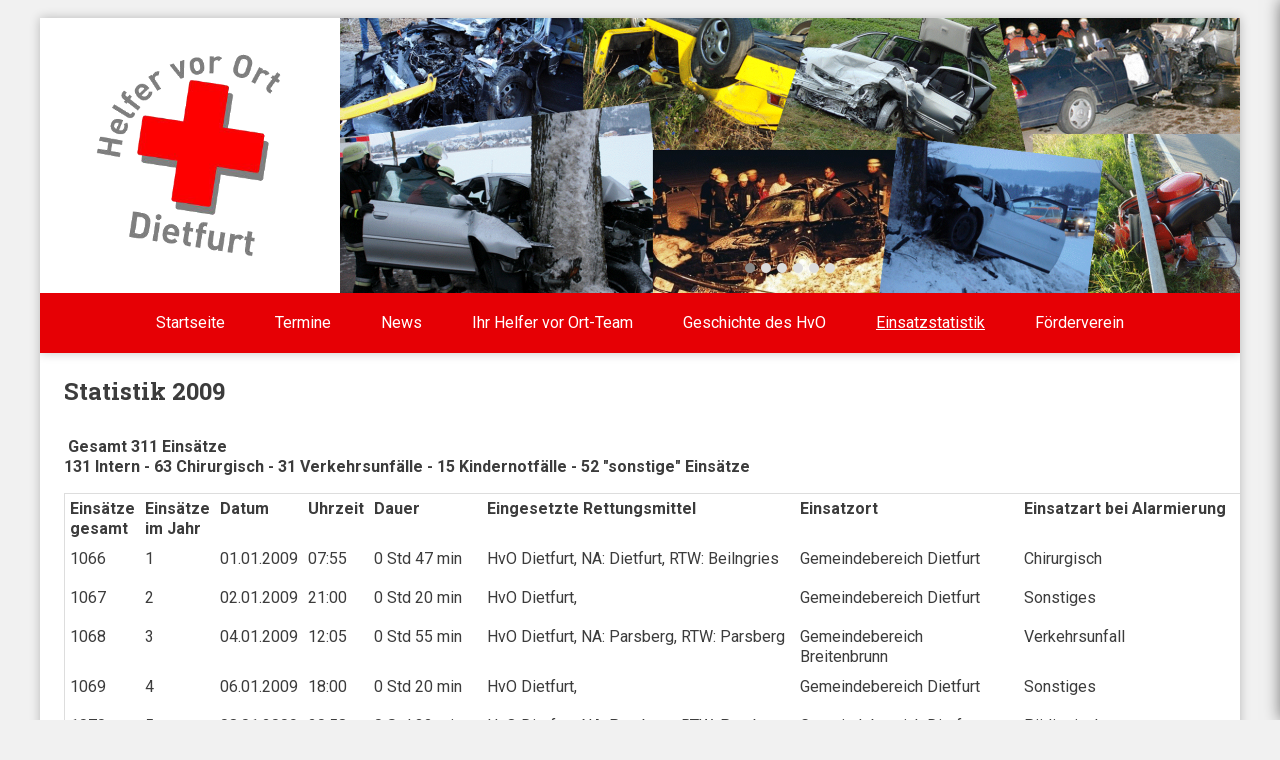

--- FILE ---
content_type: text/html; charset=utf-8
request_url: https://www.hvo-dietfurt.de/content/statistik-2009
body_size: 10635
content:
<!DOCTYPE html>
<html>
<head profile="http://www.w3.org/1999/xhtml/vocab">
<meta http-equiv="Content-Type" content="text/html; charset=utf-8" />
<link rel="apple-touch-icon-precomposed" href="sites/all/themes/kolping/images/apple-touch-icon.png" />
<link rel="shortcut icon" href="https://www.hvo-dietfurt.de/sites/all/themes/kolping/favicon.ico" type="image/vnd.microsoft.icon" />
<meta name="viewport" content="width=device-width, initial-scale=1">
<link rel="apple-touch-icon" href="sites/all/themes/kolping/images/apple-touch-icon.png" />
<title>Statistik 2009 | Helfer vor Ort Dietfurt</title>
  <!--[if lt IE 9]>
  <script src="/sites/all/themes/kolping/js/html5shiv.min.js" type="text/javascript"></script>
  <![endif]-->

  <link href="https://fonts.googleapis.com/css?family=Roboto+Slab:700|Roboto:400,700" rel="stylesheet">
  <link type="text/css" rel="stylesheet" href="https://www.hvo-dietfurt.de/sites/default/files/css/css_xE-rWrJf-fncB6ztZfd2huxqgxu4WO-qwma6Xer30m4.css" media="all" />
<link type="text/css" rel="stylesheet" href="https://www.hvo-dietfurt.de/sites/default/files/css/css_JLKbQd7k3ofTdgpckwtv2y6XfC4t-ZNZdvQDwBOkY_g.css" media="all" />
<link type="text/css" rel="stylesheet" href="https://www.hvo-dietfurt.de/sites/default/files/css/css_7QeWYxlPYuF4iAd9IJOThokpFQnu2SqxGCSdree5TJQ.css" media="all" />
<link type="text/css" rel="stylesheet" href="https://www.hvo-dietfurt.de/sites/default/files/css/css_hw1Z15ynXWdvWaV1GgflrvzEjC14LpOzlpt22Cr0_9I.css" media="all" />
  <script type="text/javascript" src="https://www.hvo-dietfurt.de/sites/default/files/js/js_Pt6OpwTd6jcHLRIjrE-eSPLWMxWDkcyYrPTIrXDSON0.js"></script>
<script type="text/javascript" src="https://www.hvo-dietfurt.de/sites/default/files/js/js_gHk2gWJ_Qw_jU2qRiUmSl7d8oly1Cx7lQFrqcp3RXcI.js"></script>
<script type="text/javascript" src="https://www.hvo-dietfurt.de/sites/default/files/js/js_d-tOiRn9UnWG29GOjCPTft4s_CD6yCkCFGT__yIUB4Y.js"></script>
<script type="text/javascript" src="https://www.hvo-dietfurt.de/sites/default/files/js/js_wFAK8vBJgETMcHZtx8VbFo5zCAiwg17ETEIGtxU9CkQ.js"></script>
<script type="text/javascript">
<!--//--><![CDATA[//><!--
jQuery.extend(Drupal.settings, {"basePath":"\/","pathPrefix":"","setHasJsCookie":0,"ajaxPageState":{"theme":"kolping","theme_token":"AV-22wa8QmMx9EGNPioGNcMKljVu5BMRvusS4SCV-i8","js":{"sites\/all\/modules\/jquery_update\/replace\/jquery\/1.12\/jquery.min.js":1,"misc\/jquery-extend-3.4.0.js":1,"misc\/jquery-html-prefilter-3.5.0-backport.js":1,"misc\/jquery.once.js":1,"misc\/drupal.js":1,"sites\/all\/modules\/jquery_update\/js\/jquery_browser.js":1,"sites\/all\/modules\/entityreference\/js\/entityreference.js":1,"public:\/\/languages\/de_GGnDdhd0jRnVxA5H-mum-EqzeEPedJPWJL3TAiFysIM.js":1,"sites\/all\/libraries\/colorbox\/jquery.colorbox-min.js":1,"sites\/all\/modules\/colorbox\/js\/colorbox.js":1,"sites\/all\/modules\/colorbox\/styles\/default\/colorbox_style.js":1,"sites\/all\/libraries\/jquery.cycle\/jquery.cycle.all.js":1,"sites\/all\/modules\/field_slideshow\/field_slideshow.js":1,"sites\/all\/modules\/extlink\/js\/extlink.js":1,"sites\/all\/themes\/kolping\/js\/hvo-dietfurt.js":1,"sites\/all\/themes\/kolping\/js\/mobile-nav.js":1},"css":{"modules\/system\/system.base.css":1,"modules\/system\/system.menus.css":1,"modules\/system\/system.messages.css":1,"modules\/system\/system.theme.css":1,"sites\/all\/modules\/date\/date_repeat_field\/date_repeat_field.css":1,"modules\/field\/theme\/field.css":1,"modules\/node\/node.css":1,"modules\/user\/user.css":1,"sites\/all\/modules\/youtube\/css\/youtube.css":1,"sites\/all\/modules\/extlink\/css\/extlink.css":1,"sites\/all\/modules\/views\/css\/views.css":1,"sites\/all\/modules\/ckeditor\/css\/ckeditor.css":1,"sites\/all\/modules\/colorbox\/styles\/default\/colorbox_style.css":1,"sites\/all\/modules\/ctools\/css\/ctools.css":1,"sites\/all\/modules\/field_slideshow\/field_slideshow.css":1,"sites\/all\/themes\/kolping\/bower_components\/css-reset\/reset.min.css":1,"sites\/all\/themes\/kolping\/bower_components\/components-font-awesome\/css\/font-awesome.min.css":1,"sites\/all\/themes\/kolping\/css\/template.css":1}},"colorbox":{"transition":"elastic","speed":"350","opacity":"0.85","slideshow":false,"slideshowAuto":true,"slideshowSpeed":"2500","slideshowStart":"start slideshow","slideshowStop":"stop slideshow","current":"{current} of {total}","previous":"\u00ab Prev","next":"Next \u00bb","close":"Close","overlayClose":true,"returnFocus":true,"maxWidth":"98%","maxHeight":"98%","initialWidth":"0","initialHeight":"0","fixed":true,"scrolling":true,"mobiledetect":true,"mobiledevicewidth":"320px","file_public_path":"\/sites\/default\/files","specificPagesDefaultValue":"admin*\nimagebrowser*\nimg_assist*\nimce*\nnode\/add\/*\nnode\/*\/edit\nprint\/*\nprintpdf\/*\nsystem\/ajax\nsystem\/ajax\/*"},"field_slideshow":{"field-slideshow-1":{"fx":"fade","speed":"1000","timeout":"4000","pause":0,"start_on_hover":0,"carousel_visible":"3","carousel_scroll":"1","carousel_speed":"500","carousel_vertical":0,"carousel_circular":0,"carousel_follow":0,"carousel_skin":"","pager":"number","controls":[]}},"extlink":{"extTarget":"_blank","extClass":0,"extLabel":"(Link ist extern)","extImgClass":0,"extIconPlacement":"append","extSubdomains":1,"extExclude":"","extInclude":"(.*).pdf","extCssExclude":"","extCssExplicit":"","extAlert":0,"extAlertText":"This link will take you to an external web site.","mailtoClass":0,"mailtoLabel":"(Link sendet E-Mail)","extUseFontAwesome":false}});
//--><!]]>
</script>


</head>
<body class="html not-front not-logged-in no-sidebars page-node page-node- page-node-191 node-type-page" >

  <!--[if lt IE 9]>
    <div id="browserhappy">
      <h1>Die Website unterstützt den von Ihnen verwendeten Browser nicht!</h1>
      <h2>Bitte führen Sie ein Update Ihres Browsers durch...</h2>
    </div>
  <![endif]-->

  <div id="skip-link">
    <a href="#main-content" class="element-invisible element-focusable">Direkt zum Inhalt</a>
  </div>
    <div id="container">
  <header id="header">

    <div id="header-top">
      <div id="header-logo">
        <a href="/">
          <img src="/sites/all/themes/kolping/images/logo.png">
        </a>
      </div>
      <div id="banner">
          <div class="region region-banner">
    <div id="block-bean-allgemeiner-banner" class="block block-bean">

    
  <div class="content">
    <div class="entity entity-bean bean-banner-block clearfix">
        <h2><none></h2>
      <div class="content">
    <div class="field field-name-field-bilder field-type-image field-label-hidden"><div class="field-items"><div class="field-item even"><div id="field-slideshow-1-wrapper" class="field-slideshow-wrapper">

  
  
  
  <div class="field-slideshow field-slideshow-1 effect-fade timeout-4000 with-pager with-controls" style="width:900px; height:275px">
          <div class="field-slideshow-slide field-slideshow-slide-1 even first">
        <img class="field-slideshow-image field-slideshow-image-1" src="https://www.hvo-dietfurt.de/sites/default/files/styles/banner/public/images/banner/header1.png?itok=wGNHXQQD" alt="" width="900" height="275" />              </div>
          <div class="field-slideshow-slide field-slideshow-slide-2 odd" style="display:none;">
        <img class="field-slideshow-image field-slideshow-image-2" src="https://www.hvo-dietfurt.de/sites/default/files/styles/banner/public/images/banner/header_drei_alte_autos.png?itok=mz8JJU-O" alt="" width="900" height="275" />              </div>
          <div class="field-slideshow-slide field-slideshow-slide-3 even" style="display:none;">
        <img class="field-slideshow-image field-slideshow-image-3" src="https://www.hvo-dietfurt.de/sites/default/files/styles/banner/public/images/banner/mannschaft_hp_1.png?itok=5OjffQGp" alt="" width="900" height="275" />              </div>
          <div class="field-slideshow-slide field-slideshow-slide-4 odd" style="display:none;">
        <img class="field-slideshow-image field-slideshow-image-4" src="https://www.hvo-dietfurt.de/sites/default/files/styles/banner/public/images/banner/img-20190125-wa0000_1.jpg?itok=zK5zFtHc" alt="" width="900" height="275" />              </div>
          <div class="field-slideshow-slide field-slideshow-slide-5 even" style="display:none;">
        <img class="field-slideshow-image field-slideshow-image-5" src="https://www.hvo-dietfurt.de/sites/default/files/styles/banner/public/images/banner/header_neues_auto.jpg?itok=t-kKhvTn" alt="" width="900" height="275" />              </div>
          <div class="field-slideshow-slide field-slideshow-slide-6 odd last" style="display:none;">
        <img class="field-slideshow-image field-slideshow-image-6" src="https://www.hvo-dietfurt.de/sites/default/files/styles/banner/public/images/banner/header_neues_auto_im_einsatz.png?itok=WvHupqQd" alt="" width="900" height="275" />              </div>
      </div>

  
  
  <div id="field-slideshow-1-pager" class="field-slideshow-pager slides-6"></div>


</div>
</div></div></div>  </div>
</div>
  </div>
</div>
  </div>
      </div>
    </div>

    <nav id="header-menu">
      <div class="mobile">
        <a href="#" class="mobile-nav-toggle">
          <i class="fa fa-bars"></i>
        </a>
        <span class="title">Menü</span>
      </div>
        <div class="region region-menu">
    <div id="block-system-main-menu" class="block block-system block-menu">

    
  <div class="content">
    <ul class="menu"><li class="first leaf"><a href="/">Startseite</a></li>
<li class="leaf"><a href="/termine">Termine</a></li>
<li class="leaf"><a href="/news">News</a></li>
<li class="leaf"><a href="/team">Ihr Helfer vor Ort-Team</a></li>
<li class="leaf"><a href="/historie">Geschichte des HvO</a></li>
<li class="expanded active-trail"><a href="/TitelseiteEinsatzstatistik" class="active-trail">Einsatzstatistik</a><ul class="menu"><li class="first leaf"><a href="/content/statistik-2021">Statistik 2021</a></li>
<li class="leaf"><a href="/content/statistik-2020" title="">Statistik 2020</a></li>
<li class="leaf"><a href="/content/statistik-2019" title="">Statistik 2019</a></li>
<li class="leaf"><a href="/content/statistik-2018" title="">Statistik 2018</a></li>
<li class="leaf"><a href="/content/statistik-2017" title="">Statistik 2017</a></li>
<li class="leaf"><a href="/content/statistik-2016">Statistik 2016</a></li>
<li class="leaf"><a href="/content/statistik-2015">Statistik 2015</a></li>
<li class="leaf"><a href="/content/statistik-2014" title="">Statistik 2014</a></li>
<li class="leaf"><a href="/content/statistik-2013" title="">Statistik 2013</a></li>
<li class="leaf"><a href="/content/statistik-2012" title="">Statistik 2012</a></li>
<li class="leaf"><a href="/content/statistik-2010-0" title="">Statistik 2011</a></li>
<li class="leaf"><a href="/content/statistik-2010" title="">Statistik 2010</a></li>
<li class="leaf active-trail"><a href="/content/statistik-2009" title="" class="active-trail active">Statistik 2009</a></li>
<li class="leaf"><a href="/content/statistik-2008" title="">Statistik 2008</a></li>
<li class="leaf"><a href="/content/statistik-2007">Statistik 2007</a></li>
<li class="leaf"><a href="/content/statistik-2006">Statistik 2006</a></li>
<li class="leaf"><a href="/content/statistik-2005">Statistik 2005</a></li>
<li class="leaf"><a href="/content/statistik-2004">Statistik 2004</a></li>
<li class="leaf"><a href="/content/statistik-2003">Statistik 2003</a></li>
<li class="last leaf"><a href="/content/statistik-2002" title="">Statistik 2002</a></li>
</ul></li>
<li class="last expanded"><a href="/foerderverein">Förderverein</a><ul class="menu"><li class="first leaf"><a href="/foerderverein/vorstandschaft">Vorstandschaft</a></li>
<li class="leaf"><a href="/content/satzung" title="Satzung des Fördervereins HvO Dietfurt">Satzung</a></li>
<li class="last leaf"><a href="/content/beitrittserklaerung" title="Beitrittserklärung des Fördervereins HvO Dietfurt">Beitrittserklärung</a></li>
</ul></li>
</ul>  </div>
</div>
  </div>
    </nav>

  </header>

  <main id="content">
    <header id="content-header">
                              <h1 class="title" id="page-title">Statistik 2009</h1>
                        </header>

    <!-- content -->
    <a id="main-content"></a>

          <div class="tabs">
              </div>
    
    
    
    <main>
        <div class="region region-content">
    <div id="block-system-main" class="block block-system">

    
  <div class="content">
    <div id="node-191" class="node node-page clearfix">

  
      
  
  <div class="content">
    <div class="field field-name-body field-type-text-with-summary field-label-hidden"><div class="field-items"><div class="field-item even"><p>&nbsp;<strong>Gesamt 311 Einsätze<br />
131 Intern - 63 Chirurgisch - 31 Verkehrsunfälle - 15 Kindernotfälle - 52 "sonstige" Einsätze</strong></p>

<table border="0" cellpadding="0" cellspacing="0" style="height:12823px; width:1234px">
	<tbody>
		<tr>
			<td style="height:39px; width:77px"><strong>Einsätze gesamt</strong></td>
			<td style="width:63px"><strong>Einsätze im Jahr</strong></td>
			<td style="width:87px"><strong>Datum</strong></td>
			<td style="width:65px"><strong>Uhrzeit</strong></td>
			<td style="width:131px"><strong>Dauer</strong></td>
			<td style="width:371px"><strong>Eingesetzte Rettungsmittel</strong></td>
			<td style="width:251px"><strong>Einsatzort</strong></td>
			<td style="width:329px"><strong>Einsatzart bei Alarmierung</strong></td>
		</tr>
		<tr>
			<td style="height:39px">1066</td>
			<td>1</td>
			<td>01.01.2009</td>
			<td>07:55</td>
			<td>0 Std 47 min</td>
			<td style="width:371px">HvO Dietfurt, NA: Dietfurt, RTW: Beilngries</td>
			<td>Gemeindebereich Dietfurt</td>
			<td>Chirurgisch</td>
		</tr>
		<tr>
			<td style="height:39px">1067</td>
			<td>2</td>
			<td>02.01.2009</td>
			<td>21:00</td>
			<td>0 Std 20 min</td>
			<td style="width:371px">HvO Dietfurt,&nbsp;</td>
			<td>Gemeindebereich Dietfurt</td>
			<td>Sonstiges</td>
		</tr>
		<tr>
			<td style="height:39px">1068</td>
			<td>3</td>
			<td>04.01.2009</td>
			<td>12:05</td>
			<td>0 Std 55 min</td>
			<td style="width:371px">HvO Dietfurt, NA: Parsberg, RTW: Parsberg</td>
			<td>Gemeindebereich Breitenbrunn</td>
			<td>Verkehrsunfall</td>
		</tr>
		<tr>
			<td style="height:39px">1069</td>
			<td>4</td>
			<td>06.01.2009</td>
			<td>18:00</td>
			<td>0 Std 20 min</td>
			<td style="width:371px">HvO Dietfurt,&nbsp;</td>
			<td>Gemeindebereich Dietfurt</td>
			<td>Sonstiges</td>
		</tr>
		<tr>
			<td style="height:39px">1070</td>
			<td>5</td>
			<td>08.01.2009</td>
			<td>20:58</td>
			<td>0 Std 32 min</td>
			<td style="width:371px">HvO Dietfurt, NA: Parsberg, RTW: Parsberg</td>
			<td>Gemeindebereich Dietfurt</td>
			<td>Pädiatrisch</td>
		</tr>
		<tr>
			<td style="height:39px">1071</td>
			<td>6</td>
			<td>09.01.2009</td>
			<td>17:59</td>
			<td>0 Std 26 min</td>
			<td style="width:371px">HvO Dietfurt,&nbsp;</td>
			<td>Gemeindebereich Dietfurt</td>
			<td>Sonstiges</td>
		</tr>
		<tr>
			<td style="height:39px">1072</td>
			<td>7</td>
			<td>10.01.2009</td>
			<td>03:30</td>
			<td>0 Std 24 min</td>
			<td style="width:371px">HvO Dietfurt, RTW: Beilngries</td>
			<td>Gemeindebereich Dietfurt</td>
			<td>Chirurgisch</td>
		</tr>
		<tr>
			<td style="height:39px">1073</td>
			<td>8</td>
			<td>11.01.2009</td>
			<td>17:30</td>
			<td>0 Std 50 min</td>
			<td style="width:371px">HvO Dietfurt, NA: Parsberg, RTW: Parsberg</td>
			<td>Gemeindebereich Breitenbrunn</td>
			<td>Intern</td>
		</tr>
		<tr>
			<td style="height:39px">1074</td>
			<td>9</td>
			<td>13.01.2009</td>
			<td>10:16</td>
			<td>1 Std 14 min</td>
			<td style="width:371px">HvO Dietfurt, NA: Parsberg, RTW: Parsberg</td>
			<td>Gemeindebereich Dietfurt</td>
			<td>Intern</td>
		</tr>
		<tr>
			<td style="height:39px">1075</td>
			<td>10</td>
			<td>13.01.2009</td>
			<td>14:30</td>
			<td>0 Std 50 min</td>
			<td style="width:371px">HvO Dietfurt, RTW: Hemau</td>
			<td>Gemeindebereich Breitenbrunn</td>
			<td>Intern</td>
		</tr>
		<tr>
			<td style="height:39px">1076</td>
			<td>11</td>
			<td>13.01.2009</td>
			<td>17:45</td>
			<td>0 Std 45 min</td>
			<td style="width:371px">HvO Dietfurt, NA: Parsberg, RTW: Parsberg, Feuerwehr(en) aus X</td>
			<td>Gemeindebereich Breitenbrunn</td>
			<td>Verkehrsunfall</td>
		</tr>
		<tr>
			<td style="height:39px">1077</td>
			<td>12</td>
			<td>16.01.2009</td>
			<td>01:00</td>
			<td>&nbsp;</td>
			<td style="width:371px">HvO Dietfurt, NA: Beilngries, RTW: Beilngries</td>
			<td>Gemeindebereich Dietfurt</td>
			<td>Intern</td>
		</tr>
		<tr>
			<td style="height:39px">1078</td>
			<td>13</td>
			<td>19.01.2009</td>
			<td>11:27</td>
			<td>1 Std 3 min</td>
			<td style="width:371px">HvO Dietfurt, RTW: sonst. RTW</td>
			<td>Gemeindebereich Beilngries</td>
			<td>Chirurgisch</td>
		</tr>
		<tr>
			<td style="height:39px">1079</td>
			<td>14</td>
			<td>19.01.2009</td>
			<td>19:10</td>
			<td>1 Std 5 min</td>
			<td style="width:371px">HvO Dietfurt, RTW: Berching</td>
			<td>Gemeindebereich Dietfurt</td>
			<td>Verkehrsunfall</td>
		</tr>
		<tr>
			<td style="height:39px">1080</td>
			<td>15</td>
			<td>24.01.2009</td>
			<td>07:22</td>
			<td>2 Std 8 min</td>
			<td style="width:371px">HvO Dietfurt, NA: mehrere Notärzte, RTW: Beilngries</td>
			<td>Gemeindebereich Dietfurt</td>
			<td>Pädiatrisch</td>
		</tr>
		<tr>
			<td style="height:39px">1081</td>
			<td>16</td>
			<td>24.01.2009</td>
			<td>17:48</td>
			<td>1 Std 42 min</td>
			<td style="width:371px">HvO Dietfurt, NA: Parsberg, RTW: Berching</td>
			<td>Gemeindebereich Breitenbrunn</td>
			<td>Exitus</td>
		</tr>
		<tr>
			<td style="height:39px">1082</td>
			<td>17</td>
			<td>24.01.2009</td>
			<td>19:45</td>
			<td>&nbsp;</td>
			<td style="width:371px">HvO Dietfurt,&nbsp;</td>
			<td>Gemeindebereich Dietfurt</td>
			<td>Sonstiges</td>
		</tr>
		<tr>
			<td style="height:39px">1083</td>
			<td>18</td>
			<td>25.01.2009</td>
			<td>02:29</td>
			<td>0 Std 51 min</td>
			<td style="width:371px">HvO Dietfurt, NA: Beilngries, RTW: Beilngries</td>
			<td>Gemeindebereich Dietfurt</td>
			<td>Intern</td>
		</tr>
		<tr>
			<td style="height:39px">1084</td>
			<td>19</td>
			<td>25.01.2009</td>
			<td>03:33</td>
			<td>0 Std 57 min</td>
			<td style="width:371px">HvO Dietfurt, RTW: Beilngries</td>
			<td>Gemeindebereich Dietfurt</td>
			<td>Intern</td>
		</tr>
		<tr>
			<td style="height:39px">1085</td>
			<td>20</td>
			<td>27.01.2009</td>
			<td>11:30</td>
			<td>1 Std 15 min</td>
			<td style="width:371px">HvO Dietfurt, NA: Hemau, RTW: Hemau</td>
			<td>Gemeindebereich Dietfurt</td>
			<td>Intern</td>
		</tr>
		<tr>
			<td style="height:39px">1086</td>
			<td>21</td>
			<td>29.01.2009</td>
			<td>17:45</td>
			<td>0 Std 30 min</td>
			<td style="width:371px">HvO Dietfurt, NA: Dietfurt, RTW: Parsberg</td>
			<td>Gemeindebereich Breitenbrunn</td>
			<td>Chirurgisch</td>
		</tr>
		<tr>
			<td style="height:39px">1087</td>
			<td>22</td>
			<td>29.01.2009</td>
			<td>18:15</td>
			<td>0 Std 15 min</td>
			<td style="width:371px">HvO Dietfurt,&nbsp;</td>
			<td>Gemeindebereich Dietfurt</td>
			<td>Sonstiges</td>
		</tr>
		<tr>
			<td style="height:39px">1088</td>
			<td>23</td>
			<td>30.01.2009</td>
			<td>20:32</td>
			<td>0 Std 33 min</td>
			<td style="width:371px">HvO Dietfurt, NA: Parsberg, RTW: Parsberg</td>
			<td>Gemeindebereich Breitenbrunn</td>
			<td>Intern</td>
		</tr>
		<tr>
			<td style="height:39px">1089</td>
			<td>24</td>
			<td>31.01.2009</td>
			<td>18:15</td>
			<td>0 Std 15 min</td>
			<td style="width:371px">HvO Dietfurt,&nbsp;</td>
			<td>Gemeindebereich Dietfurt</td>
			<td>Sonstiges</td>
		</tr>
		<tr>
			<td style="height:39px">1090</td>
			<td>25</td>
			<td>04.02.2009</td>
			<td>09:30</td>
			<td>0 Std 40 min</td>
			<td style="width:371px">HvO Dietfurt, NA: Parsberg, RTW: Beilngries</td>
			<td>Gemeindebereich Dietfurt</td>
			<td>Intern</td>
		</tr>
		<tr>
			<td style="height:39px">1091</td>
			<td>26</td>
			<td>06.02.2009</td>
			<td>16:32</td>
			<td>0 Std 38 min</td>
			<td style="width:371px">HvO Dietfurt, NA: Dietfurt, RTW: Beilngries</td>
			<td>Gemeindebereich Breitenbrunn</td>
			<td>Intern</td>
		</tr>
		<tr>
			<td style="height:39px">1092</td>
			<td>27</td>
			<td>07.02.2009</td>
			<td>20:20</td>
			<td>0 Std 30 min</td>
			<td style="width:371px">HvO Dietfurt,&nbsp;</td>
			<td>Gemeindebereich Dietfurt</td>
			<td>Sonstiges</td>
		</tr>
		<tr>
			<td style="height:39px">1093</td>
			<td>28</td>
			<td>08.02.2009</td>
			<td>11:20</td>
			<td>0 Std 40 min</td>
			<td style="width:371px">HvO Dietfurt, NA: Dietfurt, RTW: Beilngries</td>
			<td>Gemeindebereich Dietfurt</td>
			<td>Intern</td>
		</tr>
		<tr>
			<td style="height:39px">1094</td>
			<td>29</td>
			<td>08.02.2009</td>
			<td>18:40</td>
			<td>0 Std 20 min</td>
			<td style="width:371px">HvO Dietfurt,&nbsp;</td>
			<td>Gemeindebereich Dietfurt</td>
			<td>Sonstiges</td>
		</tr>
		<tr>
			<td style="height:39px">1095</td>
			<td>30</td>
			<td>12.02.2009</td>
			<td>19:30</td>
			<td>0 Std 50 min</td>
			<td style="width:371px">HvO Dietfurt, NA: Dietfurt, RTW: Beilngries</td>
			<td>Gemeindebereich Dietfurt</td>
			<td>Intern</td>
		</tr>
		<tr>
			<td style="height:39px">1096</td>
			<td>31</td>
			<td>12.02.2009</td>
			<td>20:20</td>
			<td>0 Std 20 min</td>
			<td style="width:371px">HvO Dietfurt,&nbsp;</td>
			<td>Gemeindebereich Dietfurt</td>
			<td>Sonstiges</td>
		</tr>
		<tr>
			<td style="height:39px">1097</td>
			<td>32</td>
			<td>13.02.2009</td>
			<td>12:10</td>
			<td>&nbsp;</td>
			<td style="width:371px">HvO Dietfurt, RTW: Beilngries</td>
			<td>Gemeindebereich Dietfurt</td>
			<td>Intern</td>
		</tr>
		<tr>
			<td style="height:39px">1098</td>
			<td>33</td>
			<td>13.02.2009</td>
			<td>13:03</td>
			<td>&nbsp;</td>
			<td style="width:371px">HvO Dietfurt,&nbsp;</td>
			<td>Gemeindebereich Dietfurt</td>
			<td>Sonstiges</td>
		</tr>
		<tr>
			<td style="height:39px">1099</td>
			<td>34</td>
			<td>15.02.2009</td>
			<td>19:20</td>
			<td>&nbsp;</td>
			<td style="width:371px">HvO Dietfurt,&nbsp;</td>
			<td>Gemeindebereich Dietfurt</td>
			<td>Sonstiges</td>
		</tr>
		<tr>
			<td style="height:39px">1100</td>
			<td>35</td>
			<td>16.02.2009</td>
			<td>11:22</td>
			<td>1 Std 58 min</td>
			<td style="width:371px">HvO Dietfurt, NA: Dietfurt, RTW: Riedenburg</td>
			<td>Gemeindebereich Dietfurt</td>
			<td>Exitus</td>
		</tr>
		<tr>
			<td style="height:39px">1101</td>
			<td>36</td>
			<td>18.02.2009</td>
			<td>14:07</td>
			<td>0 Std 53 min</td>
			<td style="width:371px">HvO Dietfurt, RTW: Berching</td>
			<td>Gemeindebereich Dietfurt</td>
			<td>Chirurgisch</td>
		</tr>
		<tr>
			<td style="height:39px">1102</td>
			<td>37</td>
			<td>19.02.2009</td>
			<td>12:49</td>
			<td>0 Std 31 min</td>
			<td style="width:371px">HvO Dietfurt, RTW: Riedenburg</td>
			<td>Gemeindebereich Dietfurt</td>
			<td>Intern</td>
		</tr>
		<tr>
			<td style="height:39px">1103</td>
			<td>38</td>
			<td>19.02.2009</td>
			<td>19:30</td>
			<td>0 Std 20 min</td>
			<td style="width:371px">HvO Dietfurt,&nbsp;</td>
			<td>Gemeindebereich Dietfurt</td>
			<td>Sonstiges</td>
		</tr>
		<tr>
			<td style="height:39px">1104</td>
			<td>39</td>
			<td>19.02.2009</td>
			<td>22:22</td>
			<td>0 Std 42 min</td>
			<td style="width:371px">HvO Dietfurt, NA: Dietfurt, RTW: sonst. RTW</td>
			<td>Gemeindebereich Dietfurt</td>
			<td>Exitus</td>
		</tr>
		<tr>
			<td style="height:39px">1105</td>
			<td>40</td>
			<td>19.02.2009</td>
			<td>23:04</td>
			<td>0 Std 16 min</td>
			<td style="width:371px">HvO Dietfurt, NA: Dietfurt, RTW: sonst. RTW</td>
			<td>Gemeindebereich Dietfurt</td>
			<td>Chirurgisch</td>
		</tr>
		<tr>
			<td style="height:39px">1106</td>
			<td>41</td>
			<td>20.02.2009</td>
			<td>00:00</td>
			<td>&nbsp;</td>
			<td style="width:371px">HvO Dietfurt, RTW: sonst. RTW</td>
			<td>Gemeindebereich Dietfurt</td>
			<td>Chirurgisch</td>
		</tr>
		<tr>
			<td style="height:39px">1107</td>
			<td>42</td>
			<td>20.02.2009</td>
			<td>02:25</td>
			<td>0 Std 25 min</td>
			<td style="width:371px">HvO Dietfurt,&nbsp;</td>
			<td>Gemeindebereich Dietfurt</td>
			<td>Chirurgisch</td>
		</tr>
		<tr>
			<td style="height:39px">1108</td>
			<td>43</td>
			<td>20.02.2009</td>
			<td>02:50</td>
			<td>0 Std 15 min</td>
			<td style="width:371px">HvO Dietfurt, RTW: sonst. RTW</td>
			<td>Gemeindebereich Dietfurt</td>
			<td>Chirurgisch</td>
		</tr>
		<tr>
			<td style="height:39px">1109</td>
			<td>44</td>
			<td>20.02.2009</td>
			<td>03:31</td>
			<td>0 Std 14 min</td>
			<td style="width:371px">HvO Dietfurt,&nbsp;</td>
			<td>Gemeindebereich Dietfurt</td>
			<td>Sonstiges</td>
		</tr>
		<tr>
			<td style="height:39px">1110</td>
			<td>45</td>
			<td>20.02.2009</td>
			<td>06:00</td>
			<td>0 Std 45 min</td>
			<td style="width:371px">HvO Dietfurt, NA: Dietfurt, RTW: Beilngries, Feuerwehr(en) aus Dietfurt</td>
			<td>Gemeindebereich Dietfurt</td>
			<td>Intern</td>
		</tr>
		<tr>
			<td style="height:39px">1111</td>
			<td>46</td>
			<td>21.02.2009</td>
			<td>11:07</td>
			<td>1 Std 3 min</td>
			<td style="width:371px">HvO Dietfurt, RTW: Beilngries</td>
			<td>Gemeindebereich Breitenbrunn</td>
			<td>Intern</td>
		</tr>
		<tr>
			<td style="height:39px">1112</td>
			<td>47</td>
			<td>22.02.2009</td>
			<td>11:10</td>
			<td>0 Std 45 min</td>
			<td style="width:371px">HvO Dietfurt, NA: Beilngries, RTW: Beilngries</td>
			<td>Gemeindebereich Dietfurt</td>
			<td>Intern</td>
		</tr>
		<tr>
			<td style="height:39px">1113</td>
			<td>48</td>
			<td>22.02.2009</td>
			<td>12:27</td>
			<td>1 Std 3 min</td>
			<td style="width:371px">HvO Dietfurt, NA: Dietfurt, RTW: Berching</td>
			<td>Gemeindebereich Dietfurt</td>
			<td>Intern</td>
		</tr>
		<tr>
			<td style="height:39px">1114</td>
			<td>49</td>
			<td>22.02.2009</td>
			<td>19:05</td>
			<td>0 Std 15 min</td>
			<td style="width:371px">HvO Dietfurt,&nbsp;</td>
			<td>Gemeindebereich Dietfurt</td>
			<td>Sonstiges</td>
		</tr>
		<tr>
			<td style="height:39px">1115</td>
			<td>50</td>
			<td>25.02.2009</td>
			<td>01:00</td>
			<td>&nbsp;</td>
			<td style="width:371px">HvO Dietfurt, NA: Hubschrauber-Notarzt, RTW: Beilngries</td>
			<td>Gemeindebereich Dietfurt</td>
			<td>Sonstiges</td>
		</tr>
		<tr>
			<td style="height:39px">1116</td>
			<td>51</td>
			<td>25.02.2009</td>
			<td>14:20</td>
			<td>0 Std 44 min</td>
			<td style="width:371px">HvO Dietfurt, NA: Dietfurt, RTW: Hemau</td>
			<td>Gemeindebereich Dietfurt</td>
			<td>Verkehrsunfall</td>
		</tr>
		<tr>
			<td style="height:39px">1117</td>
			<td>52</td>
			<td>27.02.2009</td>
			<td>14:55</td>
			<td>1 Std 20 min</td>
			<td style="width:371px">HvO Dietfurt, NA: Hubschrauber-Notarzt, RTW: Parsberg, Feuerwehr(en) aus Dietfurt, Breitenbrunn</td>
			<td>Gemeindebereich Breitenbrunn</td>
			<td>Chirurgisch</td>
		</tr>
		<tr>
			<td style="height:39px">1118</td>
			<td>53</td>
			<td>27.02.2009</td>
			<td>19:30</td>
			<td>&nbsp;</td>
			<td style="width:371px">HvO Dietfurt,&nbsp;</td>
			<td>Gemeindebereich Dietfurt</td>
			<td>Sonstiges</td>
		</tr>
		<tr>
			<td style="height:39px">1119</td>
			<td>54</td>
			<td>28.02.2009</td>
			<td>06:30</td>
			<td>1 Std 0 min</td>
			<td style="width:371px">HvO Dietfurt, NA: Hubschrauber-Notarzt, RTW: Parsberg</td>
			<td>Gemeindebereich Breitenbrunn</td>
			<td>Exitus</td>
		</tr>
		<tr>
			<td style="height:39px">1120</td>
			<td>55</td>
			<td>28.02.2009</td>
			<td>11:12</td>
			<td>0 Std 28 min</td>
			<td style="width:371px">HvO Dietfurt, NA: Dietfurt, RTW: Beilngries</td>
			<td>Gemeindebereich Dietfurt</td>
			<td>Intern</td>
		</tr>
		<tr>
			<td style="height:39px">1121</td>
			<td>56</td>
			<td>28.02.2009</td>
			<td>19:50</td>
			<td>&nbsp;</td>
			<td style="width:371px">HvO Dietfurt,&nbsp;</td>
			<td>Gemeindebereich Dietfurt</td>
			<td>Sonstiges</td>
		</tr>
		<tr>
			<td style="height:39px">1122</td>
			<td>57</td>
			<td>01.03.2009</td>
			<td>10:30</td>
			<td>1 Std 2 min</td>
			<td style="width:371px">HvO Dietfurt, NA: Beilngries, RTW: Beilngries</td>
			<td>Gemeindebereich Dietfurt</td>
			<td>Pädiatrisch</td>
		</tr>
		<tr>
			<td style="height:39px">1123</td>
			<td>58</td>
			<td>02.03.2009</td>
			<td>18:20</td>
			<td>&nbsp;</td>
			<td style="width:371px">HvO Dietfurt,&nbsp;</td>
			<td>Gemeindebereich Dietfurt</td>
			<td>Sonstiges</td>
		</tr>
		<tr>
			<td style="height:39px">1124</td>
			<td>59</td>
			<td>03.03.2009</td>
			<td>08:25</td>
			<td>&nbsp;</td>
			<td style="width:371px">HvO Dietfurt,&nbsp;</td>
			<td>Gemeindebereich Dietfurt</td>
			<td>Sonstiges</td>
		</tr>
		<tr>
			<td style="height:39px">1125</td>
			<td>60</td>
			<td>03.03.2009</td>
			<td>15:49</td>
			<td>0 Std 41 min</td>
			<td style="width:371px">HvO Dietfurt, RTW: Parsberg</td>
			<td>Gemeindebereich Breitenbrunn</td>
			<td>Chirurgisch</td>
		</tr>
		<tr>
			<td style="height:39px">1126</td>
			<td>61</td>
			<td>04.03.2009</td>
			<td>02:27</td>
			<td>0 Std 33 min</td>
			<td style="width:371px">HvO Dietfurt, NA: Dietfurt, RTW: Beilngries</td>
			<td>Gemeindebereich Dietfurt</td>
			<td>Intern</td>
		</tr>
		<tr>
			<td style="height:39px">1127</td>
			<td>62</td>
			<td>04.03.2009</td>
			<td>07:10</td>
			<td>1 Std 10 min</td>
			<td style="width:371px">HvO Dietfurt, RTW: Parsberg</td>
			<td>Gemeindebereich Breitenbrunn</td>
			<td>Intern</td>
		</tr>
		<tr>
			<td style="height:39px">1128</td>
			<td>63</td>
			<td>04.03.2009</td>
			<td>13:42</td>
			<td>1 Std 3 min</td>
			<td style="width:371px">HvO Dietfurt, NA: Parsberg, RTW: Parsberg</td>
			<td>Gemeindebereich Dietfurt</td>
			<td>Exitus</td>
		</tr>
		<tr>
			<td style="height:39px">1129</td>
			<td>64</td>
			<td>04.03.2009</td>
			<td>20:10</td>
			<td>&nbsp;</td>
			<td style="width:371px">HvO Dietfurt,&nbsp;</td>
			<td>Gemeindebereich Dietfurt</td>
			<td>Sonstiges</td>
		</tr>
		<tr>
			<td style="height:39px">1130</td>
			<td>65</td>
			<td>06.03.2009</td>
			<td>19:10</td>
			<td>&nbsp;</td>
			<td style="width:371px">HvO Dietfurt,&nbsp;</td>
			<td>Gemeindebereich Dietfurt</td>
			<td>Sonstiges</td>
		</tr>
		<tr>
			<td style="height:39px">1131</td>
			<td>66</td>
			<td>07.03.2009</td>
			<td>08:44</td>
			<td>0 Std 41 min</td>
			<td style="width:371px">HvO Dietfurt, NA: Dietfurt, RTW: Berching</td>
			<td>Gemeindebereich Dietfurt</td>
			<td>Intern</td>
		</tr>
		<tr>
			<td style="height:39px">1132</td>
			<td>67</td>
			<td>07.03.2009</td>
			<td>23:02</td>
			<td>0 Std 38 min</td>
			<td style="width:371px">HvO Dietfurt, NA: Dietfurt, RTW: Berching</td>
			<td>Gemeindebereich Dietfurt</td>
			<td>Pädiatrisch</td>
		</tr>
		<tr>
			<td style="height:39px">1133</td>
			<td>68</td>
			<td>08.03.2009</td>
			<td>11:04</td>
			<td>0 Std 26 min</td>
			<td style="width:371px">HvO Dietfurt, NA: Dietfurt, RTW: Beilngries</td>
			<td>Gemeindebereich Dietfurt</td>
			<td>Intern</td>
		</tr>
		<tr>
			<td style="height:39px">1134</td>
			<td>69</td>
			<td>08.03.2009</td>
			<td>23:13</td>
			<td>0 Std 32 min</td>
			<td style="width:371px">HvO Dietfurt, RTW: Beilngries</td>
			<td>Gemeindebereich Dietfurt</td>
			<td>Chirurgisch</td>
		</tr>
		<tr>
			<td style="height:39px">1135</td>
			<td>70</td>
			<td>09.03.2009</td>
			<td>08:24</td>
			<td>0 Std 56 min</td>
			<td style="width:371px">HvO Dietfurt, NA: Dietfurt, RTW: Beilngries</td>
			<td>Gemeindebereich Dietfurt</td>
			<td>Chirurgisch</td>
		</tr>
		<tr>
			<td style="height:39px">1136</td>
			<td>71</td>
			<td>10.03.2009</td>
			<td>10:20</td>
			<td>1 Std 10 min</td>
			<td style="width:371px">HvO Dietfurt, NA: Beilngries, RTW: Beilngries</td>
			<td>Gemeindebereich Dietfurt</td>
			<td>Intern</td>
		</tr>
		<tr>
			<td style="height:39px">1137</td>
			<td>72</td>
			<td>11.03.2009</td>
			<td>08:36</td>
			<td>1 Std 9 min</td>
			<td style="width:371px">HvO Dietfurt, NA: Beilngries, RTW: Beilngries</td>
			<td>Gemeindebereich Dietfurt</td>
			<td>Chirurgisch</td>
		</tr>
		<tr>
			<td style="height:39px">1138</td>
			<td>73</td>
			<td>11.03.2009</td>
			<td>20:20</td>
			<td>0 Std 25 min</td>
			<td style="width:371px">HvO Dietfurt,&nbsp;</td>
			<td>Gemeindebereich Dietfurt</td>
			<td>Sonstiges</td>
		</tr>
		<tr>
			<td style="height:39px">1139</td>
			<td>74</td>
			<td>13.03.2009</td>
			<td>20:50</td>
			<td>0 Std 20 min</td>
			<td style="width:371px">HvO Dietfurt,&nbsp;</td>
			<td>Gemeindebereich Dietfurt</td>
			<td>Sonstiges</td>
		</tr>
		<tr>
			<td style="height:39px">1140</td>
			<td>75</td>
			<td>14.03.2009</td>
			<td>21:56</td>
			<td>1 Std 4 min</td>
			<td style="width:371px">HvO Dietfurt, NA: sonstiger Notarzt, RTW: Hemau</td>
			<td>Gemeindebereich Dietfurt</td>
			<td>Intern</td>
		</tr>
		<tr>
			<td style="height:39px">1141</td>
			<td>76</td>
			<td>15.03.2009</td>
			<td>10:03</td>
			<td>1 Std 7 min</td>
			<td style="width:371px">HvO Dietfurt, NA: Parsberg, RTW: Hemau</td>
			<td>Gemeindebereich Breitenbrunn</td>
			<td>Intern</td>
		</tr>
		<tr>
			<td style="height:39px">1142</td>
			<td>77</td>
			<td>15.03.2009</td>
			<td>21:30</td>
			<td>0 Std 20 min</td>
			<td style="width:371px">HvO Dietfurt,&nbsp;</td>
			<td>Gemeindebereich Dietfurt</td>
			<td>Sonstiges</td>
		</tr>
		<tr>
			<td style="height:39px">1143</td>
			<td>78</td>
			<td>18.03.2009</td>
			<td>18:47</td>
			<td>0 Std 28 min</td>
			<td style="width:371px">HvO Dietfurt,&nbsp;</td>
			<td>Gemeindebereich Dietfurt</td>
			<td>Sonstiges</td>
		</tr>
		<tr>
			<td style="height:39px">1144</td>
			<td>79</td>
			<td>21.03.2009</td>
			<td>18:56</td>
			<td>0 Std 26 min</td>
			<td style="width:371px">HvO Dietfurt,&nbsp;</td>
			<td>Gemeindebereich Dietfurt</td>
			<td>Sonstiges</td>
		</tr>
		<tr>
			<td style="height:39px">1145</td>
			<td>80</td>
			<td>22.03.2009</td>
			<td>10:49</td>
			<td>0 Std 37 min</td>
			<td style="width:371px">HvO Dietfurt, NA: Parsberg, RTW: Parsberg</td>
			<td>Gemeindebereich Breitenbrunn</td>
			<td>Intern</td>
		</tr>
		<tr>
			<td style="height:39px">1146</td>
			<td>81</td>
			<td>22.03.2009</td>
			<td>13:56</td>
			<td>3 Std 4 min</td>
			<td style="width:371px">HvO Dietfurt, NA: Parsberg, RTW: mehrere RTW</td>
			<td>Gemeindebereich Dietfurt</td>
			<td>Intern</td>
		</tr>
		<tr>
			<td style="height:39px">1147</td>
			<td>82</td>
			<td>22.03.2009</td>
			<td>18:58</td>
			<td>1 Std 27 min</td>
			<td style="width:371px">HvO Dietfurt, RTW: Beilngries</td>
			<td>Gemeindebereich Dietfurt</td>
			<td>Brand</td>
		</tr>
		<tr>
			<td style="height:39px">1148</td>
			<td>83</td>
			<td>23.03.2009</td>
			<td>13:26</td>
			<td>0 Std 54 min</td>
			<td style="width:371px">HvO Dietfurt, NA: Dietfurt, RTW: Beilngries</td>
			<td>Gemeindebereich Dietfurt</td>
			<td>Intern</td>
		</tr>
		<tr>
			<td style="height:39px">1149</td>
			<td>84</td>
			<td>24.03.2009</td>
			<td>21:05</td>
			<td>0 Std 15 min</td>
			<td style="width:371px">HvO Dietfurt,&nbsp;</td>
			<td>Gemeindebereich Dietfurt</td>
			<td>Sonstiges</td>
		</tr>
		<tr>
			<td style="height:39px">1150</td>
			<td>85</td>
			<td>26.03.2009</td>
			<td>07:43</td>
			<td>0 Std 57 min</td>
			<td style="width:371px">HvO Dietfurt, NA: sonstiger Notarzt, RTW: Parsberg</td>
			<td>Gemeindebereich Breitenbrunn</td>
			<td>Intern</td>
		</tr>
		<tr>
			<td style="height:39px">1151</td>
			<td>86</td>
			<td>27.03.2009</td>
			<td>12:48</td>
			<td>0 Std 57 min</td>
			<td style="width:371px">HvO Dietfurt, NA: Hubschrauber-Notarzt, RTW: Parsberg</td>
			<td>Gemeindebereich Dietfurt</td>
			<td>Intern</td>
		</tr>
		<tr>
			<td style="height:39px">1152</td>
			<td>87</td>
			<td>28.03.2009</td>
			<td>10:23</td>
			<td>0 Std 37 min</td>
			<td style="width:371px">HvO Dietfurt, NA: Hemau, RTW: Hemau</td>
			<td>Gemeindebereich Dietfurt</td>
			<td>Intern</td>
		</tr>
		<tr>
			<td style="height:39px">1153</td>
			<td>88</td>
			<td>28.03.2009</td>
			<td>23:19</td>
			<td>0 Std 29 min</td>
			<td style="width:371px">HvO Dietfurt, RTW: Beilngries</td>
			<td>Gemeindebereich Dietfurt</td>
			<td>Chirurgisch</td>
		</tr>
		<tr>
			<td style="height:39px">1154</td>
			<td>89</td>
			<td>29.03.2009</td>
			<td>20:00</td>
			<td>0 Std 15 min</td>
			<td style="width:371px">HvO Dietfurt,&nbsp;</td>
			<td>Gemeindebereich Dietfurt</td>
			<td>Sonstiges</td>
		</tr>
		<tr>
			<td style="height:39px">1155</td>
			<td>90</td>
			<td>30.03.2009</td>
			<td>20:45</td>
			<td>0 Std 15 min</td>
			<td style="width:371px">HvO Dietfurt,&nbsp;</td>
			<td>Gemeindebereich Dietfurt</td>
			<td>Sonstiges</td>
		</tr>
		<tr>
			<td style="height:39px">1156</td>
			<td>91</td>
			<td>30.03.2009</td>
			<td>21:30</td>
			<td>1 Std 5 min</td>
			<td style="width:371px">HvO Dietfurt, RTW: Beilngries</td>
			<td>Gemeindebereich Dietfurt</td>
			<td>Verkehrsunfall</td>
		</tr>
		<tr>
			<td style="height:39px">1157</td>
			<td>92</td>
			<td>31.03.2009</td>
			<td>21:45</td>
			<td>0 Std 30 min</td>
			<td style="width:371px">HvO Dietfurt,&nbsp;</td>
			<td>Gemeindebereich Dietfurt</td>
			<td>Sonstiges</td>
		</tr>
		<tr>
			<td style="height:39px">1158</td>
			<td>93</td>
			<td>31.03.2009</td>
			<td>22:49</td>
			<td>0 Std 36 min</td>
			<td style="width:371px">HvO Dietfurt, NA: Dietfurt, RTW: Beilngries</td>
			<td>Gemeindebereich Dietfurt</td>
			<td>Intern</td>
		</tr>
		<tr>
			<td style="height:39px">1159</td>
			<td>94</td>
			<td>02.04.2009</td>
			<td>09:10</td>
			<td>0 Std 30 min</td>
			<td style="width:371px">HvO Dietfurt, NA: Dietfurt, RTW: Parsberg</td>
			<td>Gemeindebereich Dietfurt</td>
			<td>Chirurgisch</td>
		</tr>
		<tr>
			<td style="height:39px">1160</td>
			<td>95</td>
			<td>03.04.2009</td>
			<td>16:30</td>
			<td>0 Std 45 min</td>
			<td style="width:371px">HvO Dietfurt, NA: Hubschrauber-Notarzt, RTW: Hemau</td>
			<td>Gemeindebereich Dietfurt</td>
			<td>Chirurgisch</td>
		</tr>
		<tr>
			<td style="height:39px">1161</td>
			<td>96</td>
			<td>04.04.2009</td>
			<td>03:57</td>
			<td>1 Std 3 min</td>
			<td style="width:371px">HvO Dietfurt, RTW: Riedenburg</td>
			<td>Gemeindebereich Dietfurt</td>
			<td>Intern</td>
		</tr>
		<tr>
			<td style="height:39px">1162</td>
			<td>97</td>
			<td>04.04.2009</td>
			<td>18:23</td>
			<td>0 Std 43 min</td>
			<td style="width:371px">HvO Dietfurt, RTW: Berching</td>
			<td>Gemeindebereich Dietfurt</td>
			<td>Intern</td>
		</tr>
		<tr>
			<td style="height:39px">1163</td>
			<td>98</td>
			<td>05.04.2009</td>
			<td>07:01</td>
			<td>0 Std 39 min</td>
			<td style="width:371px">HvO Dietfurt, NA: Dietfurt, RTW: Berching</td>
			<td>Gemeindebereich Dietfurt</td>
			<td>Chirurgisch</td>
		</tr>
		<tr>
			<td style="height:39px">1164</td>
			<td>99</td>
			<td>05.04.2009</td>
			<td>11:05</td>
			<td>0 Std 35 min</td>
			<td style="width:371px">HvO Dietfurt, NA: Beilngries, RTW: Beilngries</td>
			<td>Gemeindebereich Dietfurt</td>
			<td>Intern</td>
		</tr>
		<tr>
			<td style="height:39px">1165</td>
			<td>100</td>
			<td>05.04.2009</td>
			<td>17:04</td>
			<td>0 Std 36 min</td>
			<td style="width:371px">HvO Dietfurt, NA: Beilngries, RTW: Beilngries</td>
			<td>Gemeindebereich Dietfurt</td>
			<td>Intern</td>
		</tr>
		<tr>
			<td style="height:39px">1166</td>
			<td>101</td>
			<td>06.04.2009</td>
			<td>18:25</td>
			<td>0 Std 6 min</td>
			<td style="width:371px">HvO Dietfurt,&nbsp;</td>
			<td>Gemeindebereich Dietfurt</td>
			<td>Sonstiges</td>
		</tr>
		<tr>
			<td style="height:39px">1167</td>
			<td>102</td>
			<td>06.04.2009</td>
			<td>18:31</td>
			<td>0 Std 19 min</td>
			<td style="width:371px">HvO Dietfurt, NA: Hubschrauber-Notarzt, RTW: Beilngries</td>
			<td>Gemeindebereich Dietfurt</td>
			<td>Chirurgisch</td>
		</tr>
		<tr>
			<td style="height:39px">1168</td>
			<td>103</td>
			<td>07.04.2009</td>
			<td>18:50</td>
			<td>0 Std 50 min</td>
			<td style="width:371px">HvO Dietfurt, NA: Dietfurt, RTW: mehrere RTW</td>
			<td>Gemeindebereich Dietfurt</td>
			<td>Verkehrsunfall</td>
		</tr>
		<tr>
			<td style="height:39px">1169</td>
			<td>104</td>
			<td>08.04.2009</td>
			<td>14:50</td>
			<td>0 Std 45 min</td>
			<td style="width:371px">HvO Dietfurt, NA: Dietfurt, RTW: Hemau</td>
			<td>Gemeindebereich Dietfurt</td>
			<td>Exitus</td>
		</tr>
		<tr>
			<td style="height:39px">1170</td>
			<td>105</td>
			<td>08.04.2009</td>
			<td>19:24</td>
			<td>0 Std 26 min</td>
			<td style="width:371px">HvO Dietfurt,&nbsp;</td>
			<td>Gemeindebereich Dietfurt</td>
			<td>Sonstiges</td>
		</tr>
		<tr>
			<td style="height:39px">1171</td>
			<td>106</td>
			<td>09.04.2009</td>
			<td>20:26</td>
			<td>0 Std 24 min</td>
			<td style="width:371px">HvO Dietfurt,&nbsp;</td>
			<td>Gemeindebereich Dietfurt</td>
			<td>Sonstiges</td>
		</tr>
		<tr>
			<td style="height:39px">1172</td>
			<td>107</td>
			<td>10.04.2009</td>
			<td>10:21</td>
			<td>0 Std 56 min</td>
			<td style="width:371px">HvO Dietfurt, NA: Dietfurt, RTW: Hemau</td>
			<td>Gemeindebereich Dietfurt</td>
			<td>Intern</td>
		</tr>
		<tr>
			<td style="height:39px">1173</td>
			<td>108</td>
			<td>11.04.2009</td>
			<td>10:40</td>
			<td>1 Std 32 min</td>
			<td style="width:371px">HvO Dietfurt, NA: Parsberg, RTW: Parsberg</td>
			<td>Gemeindebereich Breitenbrunn</td>
			<td>Verkehrsunfall</td>
		</tr>
		<tr>
			<td style="height:39px">1174</td>
			<td>109</td>
			<td>11.04.2009</td>
			<td>17:05</td>
			<td>0 Std 27 min</td>
			<td style="width:371px">HvO Dietfurt, RTW: Beilngries</td>
			<td>Gemeindebereich Dietfurt</td>
			<td>Chirurgisch</td>
		</tr>
		<tr>
			<td style="height:39px">1175</td>
			<td>110</td>
			<td>12.04.2009</td>
			<td>14:58</td>
			<td>0 Std 49 min</td>
			<td style="width:371px">HvO Dietfurt, NA: Beilngries, RTW: Riedenburg</td>
			<td>Gemeindebereich Dietfurt</td>
			<td>Intern</td>
		</tr>
		<tr>
			<td style="height:39px">1176</td>
			<td>111</td>
			<td>12.04.2009</td>
			<td>19:10</td>
			<td>0 Std 20 min</td>
			<td style="width:371px">HvO Dietfurt,&nbsp;</td>
			<td>Gemeindebereich Dietfurt</td>
			<td>Sonstiges</td>
		</tr>
		<tr>
			<td style="height:39px">1177</td>
			<td>112</td>
			<td>13.04.2009</td>
			<td>18:40</td>
			<td>0 Std 35 min</td>
			<td style="width:371px">HvO Dietfurt, RTW: Berching</td>
			<td>Gemeindebereich Dietfurt</td>
			<td>Chirurgisch</td>
		</tr>
		<tr>
			<td style="height:39px">1178</td>
			<td>113</td>
			<td>14.04.2009</td>
			<td>13:11</td>
			<td>0 Std 34 min</td>
			<td style="width:371px">HvO Dietfurt, NA: Dietfurt, RTW: Beilngries</td>
			<td>Gemeindebereich Dietfurt</td>
			<td>Intern</td>
		</tr>
		<tr>
			<td style="height:39px">1179</td>
			<td>114</td>
			<td>14.04.2009</td>
			<td>20:10</td>
			<td>0 Std 15 min</td>
			<td style="width:371px">HvO Dietfurt,&nbsp;</td>
			<td>Gemeindebereich Dietfurt</td>
			<td>Sonstiges</td>
		</tr>
		<tr>
			<td style="height:39px">1180</td>
			<td>115</td>
			<td>15.04.2009</td>
			<td>19:30</td>
			<td>0 Std 25 min</td>
			<td style="width:371px">HvO Dietfurt,&nbsp;</td>
			<td>Gemeindebereich Dietfurt</td>
			<td>Sonstiges</td>
		</tr>
		<tr>
			<td style="height:39px">1181</td>
			<td>116</td>
			<td>16.04.2009</td>
			<td>17:30</td>
			<td>0 Std 55 min</td>
			<td style="width:371px">HvO Dietfurt, NA: Beilngries, RTW: Beilngries</td>
			<td>Gemeindebereich Dietfurt</td>
			<td>Chirurgisch</td>
		</tr>
		<tr>
			<td style="height:39px">1182</td>
			<td>117</td>
			<td>17.04.2009</td>
			<td>17:30</td>
			<td>0 Std 25 min</td>
			<td style="width:371px">HvO Dietfurt,&nbsp;</td>
			<td>Gemeindebereich Dietfurt</td>
			<td>Verkehrsunfall</td>
		</tr>
		<tr>
			<td style="height:39px">1183</td>
			<td>118</td>
			<td>17.04.2009</td>
			<td>18:10</td>
			<td>0 Std 15 min</td>
			<td style="width:371px">HvO Dietfurt,&nbsp;</td>
			<td>Gemeindebereich Dietfurt</td>
			<td>Sonstiges</td>
		</tr>
		<tr>
			<td style="height:39px">1184</td>
			<td>119</td>
			<td>20.04.2009</td>
			<td>16:33</td>
			<td>0 Std 42 min</td>
			<td style="width:371px">HvO Dietfurt, RTW: Parsberg</td>
			<td>Gemeindebereich Dietfurt</td>
			<td>Verkehrsunfall</td>
		</tr>
		<tr>
			<td style="height:39px">1185</td>
			<td>120</td>
			<td>21.04.2009</td>
			<td>10:03</td>
			<td>0 Std 47 min</td>
			<td style="width:371px">HvO Dietfurt, NA: Dietfurt, RTW: Berching</td>
			<td>Gemeindebereich Dietfurt</td>
			<td>Intern</td>
		</tr>
		<tr>
			<td style="height:39px">1186</td>
			<td>121</td>
			<td>22.04.2009</td>
			<td>20:30</td>
			<td>0 Std 20 min</td>
			<td style="width:371px">HvO Dietfurt,&nbsp;</td>
			<td>Gemeindebereich Dietfurt</td>
			<td>Sonstiges</td>
		</tr>
		<tr>
			<td style="height:39px">1187</td>
			<td>122</td>
			<td>24.04.2009</td>
			<td>09:40</td>
			<td>0 Std 20 min</td>
			<td style="width:371px">HvO Dietfurt,&nbsp;</td>
			<td>Gemeindebereich Dietfurt</td>
			<td>Sonstiges</td>
		</tr>
		<tr>
			<td style="height:39px">1188</td>
			<td>123</td>
			<td>24.04.2009</td>
			<td>23:58</td>
			<td>0 Std 2 min</td>
			<td style="width:371px">HvO Dietfurt, RTW: Beilngries</td>
			<td>Gemeindebereich Dietfurt</td>
			<td>Pädiatrisch</td>
		</tr>
		<tr>
			<td style="height:39px">1189</td>
			<td>124</td>
			<td>27.04.2009</td>
			<td>18:45</td>
			<td>0 Std 12 min</td>
			<td style="width:371px">HvO Dietfurt,&nbsp;</td>
			<td>Gemeindebereich Dietfurt</td>
			<td>Sonstiges</td>
		</tr>
		<tr>
			<td style="height:39px">1190</td>
			<td>125</td>
			<td>29.04.2009</td>
			<td>21:00</td>
			<td>0 Std 45 min</td>
			<td style="width:371px">HvO Dietfurt, RTW: Beilngries</td>
			<td>Gemeindebereich Dietfurt</td>
			<td>Chirurgisch</td>
		</tr>
		<tr>
			<td style="height:39px">1191</td>
			<td>126</td>
			<td>30.04.2009</td>
			<td>09:42</td>
			<td>&nbsp;</td>
			<td style="width:371px">HvO Dietfurt,&nbsp;</td>
			<td>Gemeindebereich Breitenbrunn</td>
			<td>Sonstiges</td>
		</tr>
		<tr>
			<td style="height:39px">1192</td>
			<td>127</td>
			<td>30.04.2009</td>
			<td>20:04</td>
			<td>0 Std 46 min</td>
			<td style="width:371px">HvO Dietfurt, NA: Dietfurt, RTW: Berching</td>
			<td>Gemeindebereich Dietfurt</td>
			<td>Intern</td>
		</tr>
		<tr>
			<td style="height:39px">1193</td>
			<td>128</td>
			<td>01.05.2009</td>
			<td>12:35</td>
			<td>0 Std 40 min</td>
			<td style="width:371px">HvO Dietfurt, RTW: Beilngries</td>
			<td>Gemeindebereich Dietfurt</td>
			<td>Verkehrsunfall</td>
		</tr>
		<tr>
			<td style="height:39px">1194</td>
			<td>129</td>
			<td>01.05.2009</td>
			<td>20:20</td>
			<td>0 Std 7 min</td>
			<td style="width:371px">HvO Dietfurt,&nbsp;</td>
			<td>Gemeindebereich Dietfurt</td>
			<td>Sonstiges</td>
		</tr>
		<tr>
			<td style="height:39px">1195</td>
			<td>130</td>
			<td>02.05.2009</td>
			<td>18:00</td>
			<td>0 Std 45 min</td>
			<td style="width:371px">HvO Dietfurt, RTW: Beilngries</td>
			<td>Gemeindebereich Dietfurt</td>
			<td>Chirurgisch</td>
		</tr>
		<tr>
			<td style="height:39px">1196</td>
			<td>131</td>
			<td>03.05.2009</td>
			<td>14:00</td>
			<td>0 Std 15 min</td>
			<td style="width:371px">HvO Dietfurt,&nbsp;</td>
			<td>Gemeindebereich Dietfurt</td>
			<td>Sonstiges</td>
		</tr>
		<tr>
			<td style="height:39px">1197</td>
			<td>132</td>
			<td>03.05.2009</td>
			<td>14:54</td>
			<td>0 Std 36 min</td>
			<td style="width:371px">HvO Dietfurt, NA: Beilngries, RTW: Beilngries</td>
			<td>Gemeindebereich Dietfurt</td>
			<td>Chirurgisch</td>
		</tr>
		<tr>
			<td style="height:39px">1198</td>
			<td>133</td>
			<td>04.05.2009</td>
			<td>14:30</td>
			<td>0 Std 15 min</td>
			<td style="width:371px">HvO Dietfurt,&nbsp;</td>
			<td>Gemeindebereich Dietfurt</td>
			<td>Chirurgisch</td>
		</tr>
		<tr>
			<td style="height:39px">1199</td>
			<td>134</td>
			<td>04.05.2009</td>
			<td>18:32</td>
			<td>0 Std 38 min</td>
			<td style="width:371px">HvO Dietfurt, NA: Dietfurt, RTW: Berching</td>
			<td>Gemeindebereich Dietfurt</td>
			<td>Intern</td>
		</tr>
		<tr>
			<td style="height:39px">1200</td>
			<td>135</td>
			<td>07.05.2009</td>
			<td>21:38</td>
			<td>0 Std 57 min</td>
			<td style="width:371px">HvO Dietfurt, RTW: Beilngries</td>
			<td>Gemeindebereich Dietfurt</td>
			<td>Psychiatrisch</td>
		</tr>
		<tr>
			<td style="height:39px">1201</td>
			<td>136</td>
			<td>09.05.2009</td>
			<td>20:08</td>
			<td>0 Std 37 min</td>
			<td style="width:371px">HvO Dietfurt, NA: Beilngries, RTW: Beilngries</td>
			<td>Gemeindebereich Dietfurt</td>
			<td>Intern</td>
		</tr>
		<tr>
			<td style="height:39px">1202</td>
			<td>137</td>
			<td>10.05.2009</td>
			<td>17:30</td>
			<td>0 Std 25 min</td>
			<td style="width:371px">HvO Dietfurt,&nbsp;</td>
			<td>Gemeindebereich Dietfurt</td>
			<td>Sonstiges</td>
		</tr>
		<tr>
			<td style="height:39px">1203</td>
			<td>138</td>
			<td>13.05.2009</td>
			<td>12:29</td>
			<td>0 Std 46 min</td>
			<td style="width:371px">HvO Dietfurt, NA: Dietfurt, RTW: Riedenburg</td>
			<td>Gemeindebereich Dietfurt</td>
			<td>Verkehrsunfall</td>
		</tr>
		<tr>
			<td style="height:39px">1204</td>
			<td>139</td>
			<td>13.05.2009</td>
			<td>18:30</td>
			<td>0 Std 20 min</td>
			<td style="width:371px">HvO Dietfurt,&nbsp;</td>
			<td>Gemeindebereich Dietfurt</td>
			<td>Sonstiges</td>
		</tr>
		<tr>
			<td style="height:39px">1205</td>
			<td>140</td>
			<td>14.05.2009</td>
			<td>07:41</td>
			<td>0 Std 34 min</td>
			<td style="width:371px">HvO Dietfurt, NA: Dietfurt, RTW: Beilngries</td>
			<td>Gemeindebereich Dietfurt</td>
			<td>Pädiatrisch</td>
		</tr>
		<tr>
			<td style="height:39px">1206</td>
			<td>141</td>
			<td>14.05.2009</td>
			<td>08:43</td>
			<td>0 Std 32 min</td>
			<td style="width:371px">HvO Dietfurt, NA: Beilngries, RTW: Berching</td>
			<td>Gemeindebereich Dietfurt</td>
			<td>Intern</td>
		</tr>
		<tr>
			<td style="height:39px">1207</td>
			<td>142</td>
			<td>17.05.2009</td>
			<td>18:30</td>
			<td>0 Std 10 min</td>
			<td style="width:371px">HvO Dietfurt,&nbsp;</td>
			<td>Gemeindebereich Dietfurt</td>
			<td>Sonstiges</td>
		</tr>
		<tr>
			<td style="height:39px">1208</td>
			<td>143</td>
			<td>17.05.2009</td>
			<td>23:52</td>
			<td>0 Std 53 min</td>
			<td style="width:371px">HvO Dietfurt, NA: Dietfurt, RTW: Berching</td>
			<td>Gemeindebereich Dietfurt</td>
			<td>Intern</td>
		</tr>
		<tr>
			<td style="height:39px">1209</td>
			<td>144</td>
			<td>18.05.2009</td>
			<td>02:59</td>
			<td>0 Std 36 min</td>
			<td style="width:371px">HvO Dietfurt, NA: Dietfurt, RTW: Parsberg</td>
			<td>Gemeindebereich Breitenbrunn</td>
			<td>Intern</td>
		</tr>
		<tr>
			<td style="height:39px">1210</td>
			<td>145</td>
			<td>19.05.2009</td>
			<td>13:18</td>
			<td>0 Std 31 min</td>
			<td style="width:371px">HvO Dietfurt, NA: Hubschrauber-Notarzt, RTW: Beilngries</td>
			<td>Gemeindebereich Dietfurt</td>
			<td>Intern</td>
		</tr>
		<tr>
			<td style="height:39px">1211</td>
			<td>146</td>
			<td>19.05.2009</td>
			<td>15:31</td>
			<td>0 Std 29 min</td>
			<td style="width:371px">HvO Dietfurt,&nbsp;</td>
			<td>Gemeindebereich Dietfurt</td>
			<td>Brand</td>
		</tr>
		<tr>
			<td style="height:39px">1212</td>
			<td>147</td>
			<td>20.05.2009</td>
			<td>20:18</td>
			<td>1 Std 12 min</td>
			<td style="width:371px">HvO Dietfurt, NA: Beilngries, RTW: Beilngries</td>
			<td>Gemeindebereich Dietfurt</td>
			<td>Intern</td>
		</tr>
		<tr>
			<td style="height:39px">1213</td>
			<td>148</td>
			<td>21.05.2009</td>
			<td>16:05</td>
			<td>0 Std 25 min</td>
			<td style="width:371px">HvO Dietfurt,&nbsp;</td>
			<td>Gemeindebereich Dietfurt</td>
			<td>Sonstiges</td>
		</tr>
		<tr>
			<td style="height:39px">1214</td>
			<td>149</td>
			<td>21.05.2009</td>
			<td>19:20</td>
			<td>3 Std 10 min</td>
			<td style="width:371px">HvO Dietfurt, NA: Parsberg, RTW: Beilngries</td>
			<td>Gemeindebereich Breitenbrunn</td>
			<td>Chirurgisch</td>
		</tr>
		<tr>
			<td style="height:39px">1215</td>
			<td>150</td>
			<td>22.05.2009</td>
			<td>00:00</td>
			<td>&nbsp;</td>
			<td style="width:371px">HvO Dietfurt, RTW: Beilngries</td>
			<td>Gemeindebereich Dietfurt</td>
			<td>Verkehrsunfall</td>
		</tr>
		<tr>
			<td style="height:39px">1216</td>
			<td>151</td>
			<td>23.05.2009</td>
			<td>18:10</td>
			<td>0 Std 36 min</td>
			<td style="width:371px">HvO Dietfurt, RTW: Beilngries</td>
			<td>Gemeindebereich Dietfurt</td>
			<td>Verkehrsunfall</td>
		</tr>
		<tr>
			<td style="height:39px">1217</td>
			<td>152</td>
			<td>24.05.2009</td>
			<td>10:46</td>
			<td>0 Std 44 min</td>
			<td style="width:371px">HvO Dietfurt, NA: Dietfurt, RTW: Beilngries</td>
			<td>Gemeindebereich Dietfurt</td>
			<td>Verkehrsunfall</td>
		</tr>
		<tr>
			<td style="height:39px">1218</td>
			<td>153</td>
			<td>24.05.2009</td>
			<td>14:58</td>
			<td>0 Std 27 min</td>
			<td style="width:371px">HvO Dietfurt, NA: Dietfurt, RTW: Beilngries</td>
			<td>Gemeindebereich Dietfurt</td>
			<td>Intern</td>
		</tr>
		<tr>
			<td style="height:39px">1219</td>
			<td>154</td>
			<td>25.05.2009</td>
			<td>10:36</td>
			<td>1 Std 9 min</td>
			<td style="width:371px">HvO Dietfurt, NA: Dietfurt, RTW: Beilngries</td>
			<td>Gemeindebereich Dietfurt</td>
			<td>Verkehrsunfall</td>
		</tr>
		<tr>
			<td style="height:39px">1220</td>
			<td>155</td>
			<td>26.05.2009</td>
			<td>00:00</td>
			<td>&nbsp;</td>
			<td style="width:371px">HvO Dietfurt, RTW: Beilngries</td>
			<td>Gemeindebereich Dietfurt</td>
			<td>Chirurgisch</td>
		</tr>
		<tr>
			<td style="height:39px">1221</td>
			<td>156</td>
			<td>29.05.2009</td>
			<td>19:20</td>
			<td>0 Std 20 min</td>
			<td style="width:371px">HvO Dietfurt,&nbsp;</td>
			<td>Gemeindebereich Dietfurt</td>
			<td>Sonstiges</td>
		</tr>
		<tr>
			<td style="height:39px">1222</td>
			<td>157</td>
			<td>30.05.2009</td>
			<td>16:05</td>
			<td>1 Std 19 min</td>
			<td style="width:371px">HvO Dietfurt, NA: Hubschrauber-Notarzt, RTW: Berching</td>
			<td>Gemeindebereich Dietfurt</td>
			<td>Intern</td>
		</tr>
		<tr>
			<td style="height:39px">1223</td>
			<td>158</td>
			<td>30.05.2009</td>
			<td>17:24</td>
			<td>0 Std 44 min</td>
			<td style="width:371px">HvO Dietfurt, NA: Beilngries, RTW: Berching</td>
			<td>Gemeindebereich Dietfurt</td>
			<td>Intern</td>
		</tr>
		<tr>
			<td style="height:39px">1224</td>
			<td>159</td>
			<td>01.06.2009</td>
			<td>07:22</td>
			<td>0 Std 58 min</td>
			<td style="width:371px">HvO Dietfurt, NA: Dietfurt, RTW: Hemau</td>
			<td>Gemeindebereich Breitenbrunn</td>
			<td>Intern</td>
		</tr>
		<tr>
			<td style="height:39px">1225</td>
			<td>160</td>
			<td>02.06.2009</td>
			<td>14:07</td>
			<td>0 Std 38 min</td>
			<td style="width:371px">HvO Dietfurt, RTW: Parsberg</td>
			<td>Gemeindebereich Breitenbrunn</td>
			<td>Chirurgisch</td>
		</tr>
		<tr>
			<td style="height:39px">1226</td>
			<td>161</td>
			<td>08.06.2009</td>
			<td>08:32</td>
			<td>0 Std 3 min</td>
			<td style="width:371px">HvO Dietfurt, NA: Hemau, RTW: Parsberg</td>
			<td>Gemeindebereich Breitenbrunn</td>
			<td>Intern</td>
		</tr>
		<tr>
			<td style="height:39px">1227</td>
			<td>162</td>
			<td>08.06.2009</td>
			<td>20:38</td>
			<td>1 Std 0 min</td>
			<td style="width:371px">HvO Dietfurt, RTW: Berching</td>
			<td>Gemeindebereich Dietfurt</td>
			<td>Intern</td>
		</tr>
		<tr>
			<td style="height:39px">1228</td>
			<td>163</td>
			<td>08.06.2009</td>
			<td>21:35</td>
			<td>0 Std 50 min</td>
			<td style="width:371px">HvO Dietfurt, NA: Beilngries, RTW: Parsberg</td>
			<td>Gemeindebereich Dietfurt</td>
			<td>Intern</td>
		</tr>
		<tr>
			<td style="height:39px">1229</td>
			<td>164</td>
			<td>09.06.2009</td>
			<td>15:52</td>
			<td>0 Std 58 min</td>
			<td style="width:371px">HvO Dietfurt, NA: Hemau, RTW: Parsberg</td>
			<td>Gemeindebereich Breitenbrunn</td>
			<td>Intern</td>
		</tr>
		<tr>
			<td style="height:39px">1230</td>
			<td>165</td>
			<td>13.06.2009</td>
			<td>16:38</td>
			<td>1 Std 37 min</td>
			<td style="width:371px">HvO Dietfurt, NA: Dietfurt, RTW: Riedenburg</td>
			<td>Gemeindebereich Dietfurt</td>
			<td>Exitus</td>
		</tr>
		<tr>
			<td style="height:39px">1231</td>
			<td>166</td>
			<td>15.06.2009</td>
			<td>06:28</td>
			<td>0 Std 27 min</td>
			<td style="width:371px">HvO Dietfurt, RTW: Beilngries</td>
			<td>Gemeindebereich Dietfurt</td>
			<td>Intern</td>
		</tr>
		<tr>
			<td style="height:39px">1232</td>
			<td>167</td>
			<td>19.06.2009</td>
			<td>06:44</td>
			<td>0 Std 33 min</td>
			<td style="width:371px">HvO Dietfurt, NA: Dietfurt, RTW: Beilngries</td>
			<td>Gemeindebereich Dietfurt</td>
			<td>Intern</td>
		</tr>
		<tr>
			<td style="height:39px">1233</td>
			<td>168</td>
			<td>21.06.2009</td>
			<td>12:51</td>
			<td>0 Std 29 min</td>
			<td style="width:371px">HvO Dietfurt, RTW: Parsberg</td>
			<td>Gemeindebereich Breitenbrunn</td>
			<td>Intern</td>
		</tr>
		<tr>
			<td style="height:39px">1234</td>
			<td>169</td>
			<td>21.06.2009</td>
			<td>20:09</td>
			<td>0 Std 31 min</td>
			<td style="width:371px">HvO Dietfurt, NA: Beilngries, RTW: Beilngries</td>
			<td>Gemeindebereich Dietfurt</td>
			<td>Intern</td>
		</tr>
		<tr>
			<td style="height:39px">1235</td>
			<td>170</td>
			<td>24.06.2009</td>
			<td>17:06</td>
			<td>0 Std 39 min</td>
			<td style="width:371px">HvO Dietfurt, NA: Dietfurt, RTW: Beilngries, Feuerwehr(en) aus Dietfurt</td>
			<td>Gemeindebereich Dietfurt</td>
			<td>Verkehrsunfall</td>
		</tr>
		<tr>
			<td style="height:39px">1236</td>
			<td>171</td>
			<td>25.06.2009</td>
			<td>11:49</td>
			<td>1 Std 6 min</td>
			<td style="width:371px">HvO Dietfurt, NA: Beilngries, RTW: mehrere RTW, Feuerwehr(en) aus Dietfurt, Beilngries, Töging, Kottingwörth</td>
			<td>Gemeindebereich Beilngries</td>
			<td>Verkehrsunfall</td>
		</tr>
		<tr>
			<td style="height:39px">1237</td>
			<td>172</td>
			<td>26.06.2009</td>
			<td>14:02</td>
			<td>0 Std 43 min</td>
			<td style="width:371px">HvO Dietfurt, NA: Dietfurt, RTW: Beilngries</td>
			<td>Gemeindebereich Dietfurt</td>
			<td>Intern</td>
		</tr>
		<tr>
			<td style="height:39px">1238</td>
			<td>173</td>
			<td>28.06.2009</td>
			<td>18:31</td>
			<td>0 Std 35 min</td>
			<td style="width:371px">HvO Dietfurt, NA: Dietfurt, RTW: Parsberg</td>
			<td>Gemeindebereich Breitenbrunn</td>
			<td>Intern</td>
		</tr>
		<tr>
			<td style="height:39px">1239</td>
			<td>174</td>
			<td>30.06.2009</td>
			<td>17:22</td>
			<td>0 Std 33 min</td>
			<td style="width:371px">HvO Dietfurt, RTW: Beilngries</td>
			<td>Gemeindebereich Dietfurt</td>
			<td>Intern</td>
		</tr>
		<tr>
			<td style="height:39px">1240</td>
			<td>175</td>
			<td>30.06.2009</td>
			<td>19:17</td>
			<td>0 Std 15 min</td>
			<td style="width:371px">HvO Dietfurt, NA: Dietfurt, RTW: Beilngries</td>
			<td>Gemeindebereich Dietfurt</td>
			<td>Intern</td>
		</tr>
		<tr>
			<td style="height:39px">1241</td>
			<td>176</td>
			<td>02.07.2009</td>
			<td>16:27</td>
			<td>1 Std 3 min</td>
			<td style="width:371px">HvO Dietfurt, NA: Dietfurt, RTW: Beilngries</td>
			<td>Gemeindebereich Breitenbrunn</td>
			<td>Intern</td>
		</tr>
		<tr>
			<td style="height:39px">1242</td>
			<td>177</td>
			<td>02.07.2009</td>
			<td>22:50</td>
			<td>0 Std 35 min</td>
			<td style="width:371px">HvO Dietfurt, NA: Dietfurt, RTW: Beilngries</td>
			<td>Gemeindebereich Dietfurt</td>
			<td>Intern</td>
		</tr>
		<tr>
			<td style="height:39px">1243</td>
			<td>178</td>
			<td>04.07.2009</td>
			<td>10:48</td>
			<td>0 Std 34 min</td>
			<td style="width:371px">HvO Dietfurt, NA: Dietfurt, RTW: Beilngries</td>
			<td>Gemeindebereich Dietfurt</td>
			<td>Intern</td>
		</tr>
		<tr>
			<td style="height:39px">1244</td>
			<td>179</td>
			<td>04.07.2009</td>
			<td>12:13</td>
			<td>0 Std 32 min</td>
			<td style="width:371px">HvO Dietfurt, RTW: Parsberg</td>
			<td>Gemeindebereich Dietfurt</td>
			<td>Intern</td>
		</tr>
		<tr>
			<td style="height:39px">1245</td>
			<td>180</td>
			<td>12.07.2009</td>
			<td>15:33</td>
			<td>0 Std 42 min</td>
			<td style="width:371px">HvO Dietfurt, NA: Beilngries, RTW: Beilngries</td>
			<td>Gemeindebereich Dietfurt</td>
			<td>Chirurgisch</td>
		</tr>
		<tr>
			<td style="height:39px">1246</td>
			<td>181</td>
			<td>12.07.2009</td>
			<td>17:41</td>
			<td>0 Std 27 min</td>
			<td style="width:371px">HvO Dietfurt, NA: Dietfurt, RTW: Berching</td>
			<td>Gemeindebereich Dietfurt</td>
			<td>Pädiatrisch</td>
		</tr>
		<tr>
			<td style="height:39px">1247</td>
			<td>182</td>
			<td>12.07.2009</td>
			<td>18:12</td>
			<td>0 Std 33 min</td>
			<td style="width:371px">HvO Dietfurt, NA: Dietfurt, RTW: Hemau</td>
			<td>Gemeindebereich Dietfurt</td>
			<td>Chirurgisch</td>
		</tr>
		<tr>
			<td style="height:39px">1248</td>
			<td>183</td>
			<td>13.07.2009</td>
			<td>14:35</td>
			<td>0 Std 35 min</td>
			<td style="width:371px">HvO Dietfurt, NA: Dietfurt, RTW: Beilngries</td>
			<td>Gemeindebereich Dietfurt</td>
			<td>Pädiatrisch</td>
		</tr>
		<tr>
			<td style="height:39px">1249</td>
			<td>184</td>
			<td>14.07.2009</td>
			<td>20:12</td>
			<td>0 Std 43 min</td>
			<td style="width:371px">HvO Dietfurt, NA: Dietfurt, RTW: Beilngries</td>
			<td>Gemeindebereich Dietfurt</td>
			<td>Intern</td>
		</tr>
		<tr>
			<td style="height:39px">1250</td>
			<td>185</td>
			<td>15.07.2009</td>
			<td>19:16</td>
			<td>0 Std 44 min</td>
			<td style="width:371px">HvO Dietfurt, RTW: Berching</td>
			<td>Gemeindebereich Breitenbrunn</td>
			<td>Intern</td>
		</tr>
		<tr>
			<td style="height:39px">1251</td>
			<td>186</td>
			<td>17.07.2009</td>
			<td>22:35</td>
			<td>1 Std 25 min</td>
			<td style="width:371px">HvO Dietfurt, RTW: Beilngries</td>
			<td>Gemeindebereich Dietfurt</td>
			<td>Sonstiges</td>
		</tr>
		<tr>
			<td style="height:39px">1252</td>
			<td>187</td>
			<td>23.07.2009</td>
			<td>12:54</td>
			<td>0 Std 46 min</td>
			<td style="width:371px">HvO Dietfurt, RTW: Beilngries</td>
			<td>Gemeindebereich Dietfurt</td>
			<td>Chirurgisch</td>
		</tr>
		<tr>
			<td style="height:39px">1253</td>
			<td>188</td>
			<td>23.07.2009</td>
			<td>16:58</td>
			<td>0 Std 32 min</td>
			<td style="width:371px">HvO Dietfurt, RTW: Beilngries</td>
			<td>Gemeindebereich Dietfurt</td>
			<td>Chirurgisch</td>
		</tr>
		<tr>
			<td style="height:39px">1254</td>
			<td>189</td>
			<td>24.07.2009</td>
			<td>15:17</td>
			<td>0 Std 43 min</td>
			<td style="width:371px">HvO Dietfurt, NA: Dietfurt, RTW: Beilngries</td>
			<td>Gemeindebereich Dietfurt</td>
			<td>Verkehrsunfall</td>
		</tr>
		<tr>
			<td style="height:39px">1255</td>
			<td>190</td>
			<td>25.07.2009</td>
			<td>12:13</td>
			<td>0 Std 22 min</td>
			<td style="width:371px">HvO Dietfurt, NA: Dietfurt, RTW: mehrere RTW</td>
			<td>Gemeindebereich Dietfurt</td>
			<td>Verkehrsunfall</td>
		</tr>
		<tr>
			<td style="height:39px">1256</td>
			<td>191</td>
			<td>26.07.2009</td>
			<td>14:45</td>
			<td>0 Std 40 min</td>
			<td style="width:371px">HvO Dietfurt, RTW: Berching</td>
			<td>Gemeindebereich Dietfurt</td>
			<td>Verkehrsunfall</td>
		</tr>
		<tr>
			<td style="height:39px">1257</td>
			<td>192</td>
			<td>29.07.2009</td>
			<td>18:12</td>
			<td>0 Std 43 min</td>
			<td style="width:371px">HvO Dietfurt, RTW: Berching</td>
			<td>Gemeindebereich Dietfurt</td>
			<td>Chirurgisch</td>
		</tr>
		<tr>
			<td style="height:39px">1258</td>
			<td>193</td>
			<td>31.07.2009</td>
			<td>14:44</td>
			<td>0 Std 46 min</td>
			<td style="width:371px">HvO Dietfurt, RTW: Hemau</td>
			<td>Gemeindebereich Breitenbrunn</td>
			<td>Intern</td>
		</tr>
		<tr>
			<td style="height:39px">1259</td>
			<td>194</td>
			<td>31.07.2009</td>
			<td>22:30</td>
			<td>0 Std 45 min</td>
			<td style="width:371px">HvO Dietfurt, NA: Beilngries, RTW: Beilngries</td>
			<td>Gemeindebereich Dietfurt</td>
			<td>Intern</td>
		</tr>
		<tr>
			<td style="height:39px">1260</td>
			<td>195</td>
			<td>02.08.2009</td>
			<td>10:00</td>
			<td>1 Std 0 min</td>
			<td style="width:371px">HvO Dietfurt, NA: Beilngries, RTW: Beilngries</td>
			<td>Gemeindebereich Dietfurt</td>
			<td>Intern</td>
		</tr>
		<tr>
			<td style="height:39px">1261</td>
			<td>196</td>
			<td>02.08.2009</td>
			<td>23:45</td>
			<td>0 Std 15 min</td>
			<td style="width:371px">HvO Dietfurt, NA: Dietfurt, RTW: Riedenburg</td>
			<td>Gemeindebereich Dietfurt</td>
			<td>Intern</td>
		</tr>
		<tr>
			<td style="height:39px">1262</td>
			<td>197</td>
			<td>04.08.2009</td>
			<td>18:16</td>
			<td>0 Std 29 min</td>
			<td style="width:371px">HvO Dietfurt, NA: Dietfurt, RTW: Beilngries</td>
			<td>Gemeindebereich Dietfurt</td>
			<td>Verkehrsunfall</td>
		</tr>
		<tr>
			<td style="height:39px">1263</td>
			<td>198</td>
			<td>07.08.2009</td>
			<td>11:28</td>
			<td>0 Std 42 min</td>
			<td style="width:371px">HvO Dietfurt, RTW: Riedenburg</td>
			<td>Gemeindebereich Dietfurt</td>
			<td>Verkehrsunfall</td>
		</tr>
		<tr>
			<td style="height:39px">1264</td>
			<td>199</td>
			<td>08.08.2009</td>
			<td>00:00</td>
			<td>&nbsp;</td>
			<td style="width:371px">HvO Dietfurt, RTW: Beilngries</td>
			<td>Gemeindebereich Dietfurt</td>
			<td>Brand</td>
		</tr>
		<tr>
			<td style="height:39px">1265</td>
			<td>200</td>
			<td>08.08.2009</td>
			<td>03:34</td>
			<td>0 Std 41 min</td>
			<td style="width:371px">HvO Dietfurt, RTW: Beilngries</td>
			<td>Gemeindebereich Dietfurt</td>
			<td>Chirurgisch</td>
		</tr>
		<tr>
			<td style="height:39px">1266</td>
			<td>201</td>
			<td>08.08.2009</td>
			<td>23:41</td>
			<td>0 Std 19 min</td>
			<td style="width:371px">HvO Dietfurt, NA: Dietfurt, RTW: Beilngries</td>
			<td>Gemeindebereich Dietfurt</td>
			<td>Intern</td>
		</tr>
		<tr>
			<td style="height:39px">1267</td>
			<td>202</td>
			<td>09.08.2009</td>
			<td>15:45</td>
			<td>0 Std 26 min</td>
			<td style="width:371px">HvO Dietfurt, NA: Dietfurt, RTW: Berching</td>
			<td>Gemeindebereich Dietfurt</td>
			<td>Chirurgisch</td>
		</tr>
		<tr>
			<td style="height:39px">1268</td>
			<td>203</td>
			<td>09.08.2009</td>
			<td>19:46</td>
			<td>0 Std 59 min</td>
			<td style="width:371px">HvO Dietfurt, NA: Hubschrauber-Notarzt, RTW: Riedenburg</td>
			<td>Gemeindebereich Dietfurt</td>
			<td>Pädiatrisch</td>
		</tr>
		<tr>
			<td style="height:39px">1269</td>
			<td>204</td>
			<td>10.08.2009</td>
			<td>13:52</td>
			<td>1 Std 18 min</td>
			<td style="width:371px">HvO Dietfurt, NA: mehrere Notärzte, RTW: mehrere RTW, Feuerwehr(en) aus Breitenbrunn</td>
			<td>Gemeindebereich Breitenbrunn</td>
			<td>Verkehrsunfall</td>
		</tr>
		<tr>
			<td style="height:39px">1270</td>
			<td>205</td>
			<td>12.08.2009</td>
			<td>11:47</td>
			<td>1 Std 3 min</td>
			<td style="width:371px">HvO Dietfurt, NA: Dietfurt, RTW: Hemau</td>
			<td>Gemeindebereich Breitenbrunn</td>
			<td>Chirurgisch</td>
		</tr>
		<tr>
			<td style="height:39px">1271</td>
			<td>206</td>
			<td>12.08.2009</td>
			<td>16:47</td>
			<td>1 Std 13 min</td>
			<td style="width:371px">HvO Dietfurt, NA: mehrere Notärzte, RTW: Beilngries</td>
			<td>Gemeindebereich Dietfurt</td>
			<td>Intern</td>
		</tr>
		<tr>
			<td style="height:39px">1272</td>
			<td>207</td>
			<td>14.08.2009</td>
			<td>15:30</td>
			<td>0 Std 20 min</td>
			<td style="width:371px">HvO Dietfurt,&nbsp;</td>
			<td>Gemeindebereich Dietfurt</td>
			<td>Sonstiges</td>
		</tr>
		<tr>
			<td style="height:39px">1273</td>
			<td>208</td>
			<td>14.08.2009</td>
			<td>17:57</td>
			<td>1 Std 33 min</td>
			<td style="width:371px">HvO Dietfurt, NA: Parsberg, RTW: Berching</td>
			<td>Gemeindebereich Breitenbrunn</td>
			<td>Verkehrsunfall</td>
		</tr>
		<tr>
			<td style="height:39px">1274</td>
			<td>209</td>
			<td>15.08.2009</td>
			<td>12:32</td>
			<td>0 Std 28 min</td>
			<td style="width:371px">HvO Dietfurt, RTW: Riedenburg</td>
			<td>Gemeindebereich Dietfurt</td>
			<td>Chirurgisch</td>
		</tr>
		<tr>
			<td style="height:39px">1275</td>
			<td>210</td>
			<td>19.08.2009</td>
			<td>12:30</td>
			<td>0 Std 40 min</td>
			<td style="width:371px">HvO Dietfurt, RTW: Parsberg</td>
			<td>Gemeindebereich Breitenbrunn</td>
			<td>Verkehrsunfall</td>
		</tr>
		<tr>
			<td style="height:39px">1276</td>
			<td>211</td>
			<td>20.08.2009</td>
			<td>12:01</td>
			<td>0 Std 29 min</td>
			<td style="width:371px">HvO Dietfurt, NA: Dietfurt, RTW: Beilngries</td>
			<td>Gemeindebereich Dietfurt</td>
			<td>Intern</td>
		</tr>
		<tr>
			<td style="height:39px">1277</td>
			<td>212</td>
			<td>21.08.2009</td>
			<td>16:50</td>
			<td>0 Std 45 min</td>
			<td style="width:371px">HvO Dietfurt, NA: Dietfurt, RTW: Beilngries</td>
			<td>Gemeindebereich Dietfurt</td>
			<td>Chirurgisch</td>
		</tr>
		<tr>
			<td style="height:39px">1278</td>
			<td>213</td>
			<td>23.08.2009</td>
			<td>02:36</td>
			<td>0 Std 29 min</td>
			<td style="width:371px">HvO Dietfurt, RTW: Beilngries</td>
			<td>Gemeindebereich Dietfurt</td>
			<td>Chirurgisch</td>
		</tr>
		<tr>
			<td style="height:39px">1279</td>
			<td>214</td>
			<td>23.08.2009</td>
			<td>08:00</td>
			<td>0 Std 45 min</td>
			<td style="width:371px">HvO Dietfurt, NA: Beilngries, RTW: Berching</td>
			<td>Gemeindebereich Dietfurt</td>
			<td>Intern</td>
		</tr>
		<tr>
			<td style="height:39px">1280</td>
			<td>215</td>
			<td>23.08.2009</td>
			<td>23:12</td>
			<td>0 Std 48 min</td>
			<td style="width:371px">HvO Dietfurt, NA: Beilngries, RTW: Beilngries</td>
			<td>Gemeindebereich Dietfurt</td>
			<td>Intern</td>
		</tr>
		<tr>
			<td style="height:39px">1281</td>
			<td>216</td>
			<td>24.08.2009</td>
			<td>10:00</td>
			<td>0 Std 50 min</td>
			<td style="width:371px">HvO Dietfurt, NA: Beilngries, RTW: Beilngries</td>
			<td>Gemeindebereich Dietfurt</td>
			<td>Intern</td>
		</tr>
		<tr>
			<td style="height:39px">1282</td>
			<td>217</td>
			<td>28.08.2009</td>
			<td>11:01</td>
			<td>0 Std 33 min</td>
			<td style="width:371px">HvO Dietfurt, NA: Dietfurt, RTW: Parsberg</td>
			<td>Gemeindebereich Dietfurt</td>
			<td>Intern</td>
		</tr>
		<tr>
			<td style="height:39px">1283</td>
			<td>218</td>
			<td>30.08.2009</td>
			<td>00:00</td>
			<td>&nbsp;</td>
			<td style="width:371px">HvO Dietfurt, RTW: Berching</td>
			<td>Gemeindebereich Breitenbrunn</td>
			<td>Chirurgisch</td>
		</tr>
		<tr>
			<td style="height:39px">1284</td>
			<td>219</td>
			<td>30.08.2009</td>
			<td>11:20</td>
			<td>0 Std 47 min</td>
			<td style="width:371px">HvO Dietfurt, NA: Beilngries, RTW: Beilngries</td>
			<td>Gemeindebereich Dietfurt</td>
			<td>Pädiatrisch</td>
		</tr>
		<tr>
			<td style="height:39px">1285</td>
			<td>220</td>
			<td>01.09.2009</td>
			<td>13:39</td>
			<td>0 Std 36 min</td>
			<td style="width:371px">HvO Dietfurt, NA: Beilngries, RTW: Berching</td>
			<td>Gemeindebereich Dietfurt</td>
			<td>Pädiatrisch</td>
		</tr>
		<tr>
			<td style="height:39px">1286</td>
			<td>221</td>
			<td>04.09.2009</td>
			<td>18:38</td>
			<td>0 Std 27 min</td>
			<td style="width:371px">HvO Dietfurt, RTW: Beilngries</td>
			<td>Gemeindebereich Dietfurt</td>
			<td>Chirurgisch</td>
		</tr>
		<tr>
			<td style="height:39px">1287</td>
			<td>222</td>
			<td>05.09.2009</td>
			<td>23:52</td>
			<td>0 Std 53 min</td>
			<td style="width:371px">HvO Dietfurt, NA: Parsberg, RTW: Beilngries</td>
			<td>Gemeindebereich Dietfurt</td>
			<td>Chirurgisch</td>
		</tr>
		<tr>
			<td style="height:39px">1288</td>
			<td>223</td>
			<td>06.09.2009</td>
			<td>05:12</td>
			<td>0 Std 58 min</td>
			<td style="width:371px">HvO Dietfurt, NA: Beilngries, RTW: Hemau</td>
			<td>Gemeindebereich Dietfurt</td>
			<td>Intern</td>
		</tr>
		<tr>
			<td style="height:39px">1289</td>
			<td>224</td>
			<td>07.09.2009</td>
			<td>06:58</td>
			<td>0 Std 57 min</td>
			<td style="width:371px">HvO Dietfurt, NA: Beilngries, RTW: Beilngries</td>
			<td>Gemeindebereich Dietfurt</td>
			<td>Verkehrsunfall</td>
		</tr>
		<tr>
			<td style="height:39px">1290</td>
			<td>225</td>
			<td>07.09.2009</td>
			<td>22:24</td>
			<td>1 Std 6 min</td>
			<td style="width:371px">HvO Dietfurt, NA: Dietfurt, RTW: Hemau</td>
			<td>Gemeindebereich Dietfurt</td>
			<td>Intern</td>
		</tr>
		<tr>
			<td style="height:39px">1291</td>
			<td>226</td>
			<td>10.09.2009</td>
			<td>12:40</td>
			<td>0 Std 35 min</td>
			<td style="width:371px">HvO Dietfurt, NA: Dietfurt, RTW: Beilngries</td>
			<td>Gemeindebereich Dietfurt</td>
			<td>Chirurgisch</td>
		</tr>
		<tr>
			<td style="height:39px">1292</td>
			<td>227</td>
			<td>10.09.2009</td>
			<td>16:58</td>
			<td>0 Std 22 min</td>
			<td style="width:371px">HvO Dietfurt,&nbsp;</td>
			<td>Gemeindebereich Beilngries</td>
			<td>Chirurgisch</td>
		</tr>
		<tr>
			<td style="height:39px">1293</td>
			<td>228</td>
			<td>11.09.2009</td>
			<td>19:50</td>
			<td>0 Std 50 min</td>
			<td style="width:371px">HvO Dietfurt, NA: Parsberg, RTW: Parsberg</td>
			<td>Gemeindebereich Breitenbrunn</td>
			<td>Intern</td>
		</tr>
		<tr>
			<td style="height:39px">1294</td>
			<td>229</td>
			<td>13.09.2009</td>
			<td>03:36</td>
			<td>1 Std 9 min</td>
			<td style="width:371px">HvO Dietfurt, NA: Dietfurt, RTW: Berching</td>
			<td>Gemeindebereich Dietfurt</td>
			<td>Intern</td>
		</tr>
		<tr>
			<td style="height:39px">1295</td>
			<td>230</td>
			<td>15.09.2009</td>
			<td>15:04</td>
			<td>1 Std 36 min</td>
			<td style="width:371px">HvO Dietfurt, NA: mehrere Notärzte, RTW: Parsberg, Feuerwehr(en) aus Breitenbrunn</td>
			<td>Gemeindebereich Breitenbrunn</td>
			<td>Verkehrsunfall</td>
		</tr>
		<tr>
			<td style="height:39px">1296</td>
			<td>231</td>
			<td>16.09.2009</td>
			<td>09:35</td>
			<td>1 Std 3 min</td>
			<td style="width:371px">HvO Dietfurt, NA: Parsberg, RTW: Parsberg</td>
			<td>Gemeindebereich Breitenbrunn</td>
			<td>Intern</td>
		</tr>
		<tr>
			<td style="height:39px">1297</td>
			<td>232</td>
			<td>20.09.2009</td>
			<td>07:34</td>
			<td>0 Std 51 min</td>
			<td style="width:371px">HvO Dietfurt, NA: Parsberg, RTW: Hemau</td>
			<td>Gemeindebereich Breitenbrunn</td>
			<td>Intern</td>
		</tr>
		<tr>
			<td style="height:39px">1298</td>
			<td>233</td>
			<td>22.09.2009</td>
			<td>12:06</td>
			<td>0 Std 54 min</td>
			<td style="width:371px">HvO Dietfurt, NA: Hubschrauber-Notarzt, RTW: Beilngries</td>
			<td>Gemeindebereich Dietfurt</td>
			<td>Chirurgisch</td>
		</tr>
		<tr>
			<td style="height:39px">1299</td>
			<td>234</td>
			<td>22.09.2009</td>
			<td>14:22</td>
			<td>0 Std 38 min</td>
			<td style="width:371px">HvO Dietfurt, RTW: Beilngries</td>
			<td>Gemeindebereich Dietfurt</td>
			<td>Intern</td>
		</tr>
		<tr>
			<td style="height:39px">1300</td>
			<td>235</td>
			<td>23.09.2009</td>
			<td>14:01</td>
			<td>0 Std 29 min</td>
			<td style="width:371px">HvO Dietfurt, NA: Dietfurt, RTW: Beilngries</td>
			<td>Gemeindebereich Dietfurt</td>
			<td>Intern</td>
		</tr>
		<tr>
			<td style="height:39px">1301</td>
			<td>236</td>
			<td>24.09.2009</td>
			<td>07:22</td>
			<td>0 Std 53 min</td>
			<td style="width:371px">HvO Dietfurt, NA: Beilngries, RTW: Beilngries</td>
			<td>Gemeindebereich Dietfurt</td>
			<td>Exitus</td>
		</tr>
		<tr>
			<td style="height:39px">1302</td>
			<td>237</td>
			<td>25.09.2009</td>
			<td>08:25</td>
			<td>1 Std 5 min</td>
			<td style="width:371px">HvO Dietfurt, NA: Hubschrauber-Notarzt, RTW: Beilngries</td>
			<td>Gemeindebereich Dietfurt</td>
			<td>Intern</td>
		</tr>
		<tr>
			<td style="height:39px">1303</td>
			<td>238</td>
			<td>26.09.2009</td>
			<td>02:30</td>
			<td>0 Std 50 min</td>
			<td style="width:371px">HvO Dietfurt, RTW: Beilngries</td>
			<td>Gemeindebereich Dietfurt</td>
			<td>Intern</td>
		</tr>
		<tr>
			<td style="height:39px">1304</td>
			<td>239</td>
			<td>26.09.2009</td>
			<td>09:43</td>
			<td>1 Std 7 min</td>
			<td style="width:371px">HvO Dietfurt, NA: Beilngries, RTW: Beilngries</td>
			<td>Gemeindebereich Dietfurt</td>
			<td>Intern</td>
		</tr>
		<tr>
			<td style="height:39px">1305</td>
			<td>240</td>
			<td>27.09.2009</td>
			<td>10:26</td>
			<td>1 Std 10 min</td>
			<td style="width:371px">HvO Dietfurt, NA: Hubschrauber-Notarzt, RTW: Hemau</td>
			<td>Gemeindebereich Dietfurt</td>
			<td>Chirurgisch</td>
		</tr>
		<tr>
			<td style="height:39px">1306</td>
			<td>241</td>
			<td>27.09.2009</td>
			<td>19:00</td>
			<td>0 Std 30 min</td>
			<td style="width:371px">HvO Dietfurt, RTW: Berching</td>
			<td>Gemeindebereich Dietfurt</td>
			<td>Chirurgisch</td>
		</tr>
		<tr>
			<td style="height:39px">1307</td>
			<td>242</td>
			<td>28.09.2009</td>
			<td>15:00</td>
			<td>2 Std 5 min</td>
			<td style="width:371px">HvO Dietfurt, RTW: Beilngries</td>
			<td>Gemeindebereich Dietfurt</td>
			<td>Brand</td>
		</tr>
		<tr>
			<td style="height:39px">1308</td>
			<td>243</td>
			<td>29.09.2009</td>
			<td>22:43</td>
			<td>0 Std 42 min</td>
			<td style="width:371px">HvO Dietfurt, NA: Dietfurt, RTW: Beilngries, Feuerwehr(en) aus Dietfurt</td>
			<td>Gemeindebereich Dietfurt</td>
			<td>Sonstiges</td>
		</tr>
		<tr>
			<td style="height:39px">1309</td>
			<td>244</td>
			<td>30.09.2009</td>
			<td>21:35</td>
			<td>0 Std 55 min</td>
			<td style="width:371px">HvO Dietfurt, NA: Beilngries, RTW: Berching</td>
			<td>Gemeindebereich Dietfurt</td>
			<td>Intern</td>
		</tr>
		<tr>
			<td style="height:39px">1310</td>
			<td>245</td>
			<td>03.10.2009</td>
			<td>22:17</td>
			<td>1 Std 43 min</td>
			<td style="width:371px">HvO Dietfurt, NA: mehrere Notärzte, RTW: Beilngries, Feuerwehr(en) aus Dietfurt, Mallerstetten, Beilngries</td>
			<td>Gemeindebereich Dietfurt</td>
			<td>Verkehrsunfall</td>
		</tr>
		<tr>
			<td style="height:39px">1311</td>
			<td>246</td>
			<td>05.10.2009</td>
			<td>13:24</td>
			<td>0 Std 36 min</td>
			<td style="width:371px">HvO Dietfurt, NA: Parsberg, RTW: Parsberg</td>
			<td>Gemeindebereich Breitenbrunn</td>
			<td>Exitus</td>
		</tr>
		<tr>
			<td style="height:39px">1312</td>
			<td>247</td>
			<td>06.10.2009</td>
			<td>18:10</td>
			<td>0 Std 27 min</td>
			<td style="width:371px">HvO Dietfurt, NA: Dietfurt, RTW: Beilngries</td>
			<td>Gemeindebereich Dietfurt</td>
			<td>Intern</td>
		</tr>
		<tr>
			<td style="height:39px">1313</td>
			<td>248</td>
			<td>10.10.2009</td>
			<td>03:11</td>
			<td>0 Std 34 min</td>
			<td style="width:371px">HvO Dietfurt, RTW: Beilngries</td>
			<td>Gemeindebereich Dietfurt</td>
			<td>Chirurgisch</td>
		</tr>
		<tr>
			<td style="height:39px">1314</td>
			<td>249</td>
			<td>10.10.2009</td>
			<td>05:55</td>
			<td>0 Std 40 min</td>
			<td style="width:371px">HvO Dietfurt, NA: Beilngries, RTW: Beilngries</td>
			<td>Gemeindebereich Dietfurt</td>
			<td>Intern</td>
		</tr>
		<tr>
			<td style="height:39px">1315</td>
			<td>250</td>
			<td>11.10.2009</td>
			<td>12:22</td>
			<td>0 Std 56 min</td>
			<td style="width:371px">HvO Dietfurt, NA: Beilngries, RTW: Berching</td>
			<td>Gemeindebereich Dietfurt</td>
			<td>Intern</td>
		</tr>
		<tr>
			<td style="height:39px">1316</td>
			<td>251</td>
			<td>12.10.2009</td>
			<td>07:54</td>
			<td>2 Std 3 min</td>
			<td style="width:371px">HvO Dietfurt, NA: Parsberg, RTW: Parsberg</td>
			<td>Gemeindebereich Dietfurt</td>
			<td>Chirurgisch</td>
		</tr>
		<tr>
			<td style="height:39px">1317</td>
			<td>252</td>
			<td>12.10.2009</td>
			<td>10:38</td>
			<td>0 Std 52 min</td>
			<td style="width:371px">HvO Dietfurt, NA: Parsberg, RTW: Berching</td>
			<td>Gemeindebereich Dietfurt</td>
			<td>Intern</td>
		</tr>
		<tr>
			<td style="height:39px">1318</td>
			<td>253</td>
			<td>13.10.2009</td>
			<td>14:26</td>
			<td>0 Std 35 min</td>
			<td style="width:371px">HvO Dietfurt, NA: Parsberg, RTW: Parsberg</td>
			<td>Gemeindebereich Breitenbrunn</td>
			<td>Chirurgisch</td>
		</tr>
		<tr>
			<td style="height:39px">1319</td>
			<td>254</td>
			<td>13.10.2009</td>
			<td>17:16</td>
			<td>0 Std 44 min</td>
			<td style="width:371px">HvO Dietfurt, NA: Parsberg, RTW: Parsberg</td>
			<td>Gemeindebereich Breitenbrunn</td>
			<td>Intern</td>
		</tr>
		<tr>
			<td style="height:39px">1320</td>
			<td>255</td>
			<td>14.10.2009</td>
			<td>02:40</td>
			<td>1 Std 15 min</td>
			<td style="width:371px">HvO Dietfurt, NA: Parsberg, RTW: Parsberg</td>
			<td>Gemeindebereich Breitenbrunn</td>
			<td>Intern</td>
		</tr>
		<tr>
			<td style="height:39px">1321</td>
			<td>256</td>
			<td>14.10.2009</td>
			<td>17:45</td>
			<td>0 Std 35 min</td>
			<td style="width:371px">HvO Dietfurt, NA: Beilngries, RTW: Berching</td>
			<td>Gemeindebereich Dietfurt</td>
			<td>Chirurgisch</td>
		</tr>
		<tr>
			<td style="height:39px">1322</td>
			<td>257</td>
			<td>15.10.2009</td>
			<td>05:56</td>
			<td>0 Std 54 min</td>
			<td style="width:371px">HvO Dietfurt, NA: Hemau, RTW: Hemau</td>
			<td>Gemeindebereich Dietfurt</td>
			<td>Intern</td>
		</tr>
		<tr>
			<td style="height:39px">1323</td>
			<td>258</td>
			<td>15.10.2009</td>
			<td>20:03</td>
			<td>0 Std 13 min</td>
			<td style="width:371px">HvO Dietfurt, NA: Dietfurt, RTW: Riedenburg</td>
			<td>Gemeindebereich Dietfurt</td>
			<td>Pädiatrisch</td>
		</tr>
		<tr>
			<td style="height:39px">1324</td>
			<td>259</td>
			<td>15.10.2009</td>
			<td>20:16</td>
			<td>0 Std 29 min</td>
			<td style="width:371px">HvO Dietfurt, NA: Beilngries, RTW: Beilngries</td>
			<td>Gemeindebereich Dietfurt</td>
			<td>Intern</td>
		</tr>
		<tr>
			<td style="height:39px">1325</td>
			<td>260</td>
			<td>15.10.2009</td>
			<td>22:10</td>
			<td>0 Std 35 min</td>
			<td style="width:371px">HvO Dietfurt,&nbsp;</td>
			<td>Gemeindebereich Dietfurt</td>
			<td>Sonstiges</td>
		</tr>
		<tr>
			<td style="height:39px">1326</td>
			<td>261</td>
			<td>16.10.2009</td>
			<td>09:04</td>
			<td>0 Std 56 min</td>
			<td style="width:371px">HvO Dietfurt, NA: Dietfurt, RTW: Parsberg</td>
			<td>Gemeindebereich Breitenbrunn</td>
			<td>Intern</td>
		</tr>
		<tr>
			<td style="height:39px">1327</td>
			<td>262</td>
			<td>31.10.2009</td>
			<td>12:03</td>
			<td>0 Std 36 min</td>
			<td style="width:371px">HvO Dietfurt, NA: Dietfurt, RTW: Berching</td>
			<td>Gemeindebereich Dietfurt</td>
			<td>Intern</td>
		</tr>
		<tr>
			<td style="height:39px">1328</td>
			<td>263</td>
			<td>02.11.2009</td>
			<td>19:44</td>
			<td>0 Std 32 min</td>
			<td style="width:371px">HvO Dietfurt, RTW: Riedenburg</td>
			<td>Gemeindebereich Dietfurt</td>
			<td>Chirurgisch</td>
		</tr>
		<tr>
			<td style="height:39px">1329</td>
			<td>264</td>
			<td>07.11.2009</td>
			<td>06:18</td>
			<td>0 Std 51 min</td>
			<td style="width:371px">HvO Dietfurt, NA: Dietfurt, RTW: Berching</td>
			<td>Gemeindebereich Dietfurt</td>
			<td>Intern</td>
		</tr>
		<tr>
			<td style="height:39px">1330</td>
			<td>265</td>
			<td>07.11.2009</td>
			<td>22:11</td>
			<td>0 Std 24 min</td>
			<td style="width:371px">HvO Dietfurt, RTW: Beilngries</td>
			<td>Gemeindebereich Dietfurt</td>
			<td>Chirurgisch</td>
		</tr>
		<tr>
			<td style="height:39px">1331</td>
			<td>266</td>
			<td>09.11.2009</td>
			<td>13:28</td>
			<td>0 Std 37 min</td>
			<td style="width:371px">HvO Dietfurt, RTW: Beilngries</td>
			<td>Gemeindebereich Dietfurt</td>
			<td>Chirurgisch</td>
		</tr>
		<tr>
			<td style="height:39px">1332</td>
			<td>267</td>
			<td>09.11.2009</td>
			<td>18:19</td>
			<td>0 Std 51 min</td>
			<td style="width:371px">HvO Dietfurt, RTW: Beilngries</td>
			<td>Gemeindebereich Dietfurt</td>
			<td>Verkehrsunfall</td>
		</tr>
		<tr>
			<td style="height:39px">1333</td>
			<td>268</td>
			<td>13.11.2009</td>
			<td>11:40</td>
			<td>0 Std 37 min</td>
			<td style="width:371px">HvO Dietfurt, NA: Dietfurt, RTW: Berching</td>
			<td>Gemeindebereich Dietfurt</td>
			<td>Intern</td>
		</tr>
		<tr>
			<td style="height:39px">1334</td>
			<td>269</td>
			<td>14.11.2009</td>
			<td>06:12</td>
			<td>0 Std 28 min</td>
			<td style="width:371px">HvO Dietfurt, RTW: Beilngries</td>
			<td>Gemeindebereich Dietfurt</td>
			<td>Intern</td>
		</tr>
		<tr>
			<td style="height:39px">1335</td>
			<td>270</td>
			<td>14.11.2009</td>
			<td>08:33</td>
			<td>0 Std 32 min</td>
			<td style="width:371px">HvO Dietfurt, RTW: Beilngries</td>
			<td>Gemeindebereich Dietfurt</td>
			<td>Intern</td>
		</tr>
		<tr>
			<td style="height:39px">1336</td>
			<td>271</td>
			<td>14.11.2009</td>
			<td>09:42</td>
			<td>0 Std 48 min</td>
			<td style="width:371px">HvO Dietfurt, NA: Parsberg, RTW: Berching</td>
			<td>Gemeindebereich Breitenbrunn</td>
			<td>Intern</td>
		</tr>
		<tr>
			<td style="height:39px">1337</td>
			<td>272</td>
			<td>15.11.2009</td>
			<td>11:03</td>
			<td>0 Std 26 min</td>
			<td style="width:371px">HvO Dietfurt, NA: Dietfurt, RTW: Parsberg</td>
			<td>Gemeindebereich Breitenbrunn</td>
			<td>Intern</td>
		</tr>
		<tr>
			<td style="height:39px">1338</td>
			<td>273</td>
			<td>17.11.2009</td>
			<td>10:40</td>
			<td>0 Std 33 min</td>
			<td style="width:371px">HvO Dietfurt, NA: Parsberg, RTW: Parsberg</td>
			<td>Gemeindebereich Dietfurt</td>
			<td>Intern</td>
		</tr>
		<tr>
			<td style="height:39px">1339</td>
			<td>274</td>
			<td>24.11.2009</td>
			<td>10:03</td>
			<td>0 Std 42 min</td>
			<td style="width:371px">HvO Dietfurt, NA: Parsberg, RTW: Parsberg</td>
			<td>Gemeindebereich Breitenbrunn</td>
			<td>Intern</td>
		</tr>
		<tr>
			<td style="height:39px">1340</td>
			<td>275</td>
			<td>26.11.2009</td>
			<td>09:19</td>
			<td>0 Std 28 min</td>
			<td style="width:371px">HvO Dietfurt, RTW: Parsberg</td>
			<td>Gemeindebereich Breitenbrunn</td>
			<td>Chirurgisch</td>
		</tr>
		<tr>
			<td style="height:39px">1341</td>
			<td>276</td>
			<td>26.11.2009</td>
			<td>12:21</td>
			<td>0 Std 29 min</td>
			<td style="width:371px">HvO Dietfurt, RTW: Beilngries</td>
			<td>Gemeindebereich Dietfurt</td>
			<td>Verkehrsunfall</td>
		</tr>
		<tr>
			<td style="height:39px">1342</td>
			<td>277</td>
			<td>27.11.2009</td>
			<td>07:48</td>
			<td>0 Std 18 min</td>
			<td style="width:371px">HvO Dietfurt, RTW: Beilngries</td>
			<td>Gemeindebereich Dietfurt</td>
			<td>Verkehrsunfall</td>
		</tr>
		<tr>
			<td style="height:39px">1343</td>
			<td>278</td>
			<td>28.11.2009</td>
			<td>10:15</td>
			<td>0 Std 50 min</td>
			<td style="width:371px">HvO Dietfurt, NA: Dietfurt, RTW: Riedenburg</td>
			<td>Gemeindebereich Dietfurt</td>
			<td>Intern</td>
		</tr>
		<tr>
			<td style="height:39px">1344</td>
			<td>279</td>
			<td>29.11.2009</td>
			<td>17:07</td>
			<td>0 Std 46 min</td>
			<td style="width:371px">HvO Dietfurt, NA: Dietfurt, RTW: Parsberg</td>
			<td>Gemeindebereich Breitenbrunn</td>
			<td>Psychiatrisch</td>
		</tr>
		<tr>
			<td style="height:39px">1345</td>
			<td>280</td>
			<td>29.11.2009</td>
			<td>23:30</td>
			<td>0 Std 30 min</td>
			<td style="width:371px">HvO Dietfurt, NA: Beilngries, RTW: Beilngries</td>
			<td>Gemeindebereich Dietfurt</td>
			<td>Intern</td>
		</tr>
		<tr>
			<td style="height:39px">1346</td>
			<td>281</td>
			<td>30.11.2009</td>
			<td>13:50</td>
			<td>0 Std 30 min</td>
			<td style="width:371px">HvO Dietfurt, RTW: Beilngries</td>
			<td>Gemeindebereich Dietfurt</td>
			<td>Chirurgisch</td>
		</tr>
		<tr>
			<td style="height:39px">1347</td>
			<td>282</td>
			<td>01.12.2009</td>
			<td>09:01</td>
			<td>0 Std 49 min</td>
			<td style="width:371px">HvO Dietfurt, NA: Beilngries, RTW: Beilngries</td>
			<td>Gemeindebereich Dietfurt</td>
			<td>Psychiatrisch</td>
		</tr>
		<tr>
			<td style="height:39px">1348</td>
			<td>283</td>
			<td>04.12.2009</td>
			<td>11:14</td>
			<td>0 Std 51 min</td>
			<td style="width:371px">HvO Dietfurt, NA: Dietfurt, RTW: Riedenburg</td>
			<td>Gemeindebereich Dietfurt</td>
			<td>Intern</td>
		</tr>
		<tr>
			<td style="height:39px">1349</td>
			<td>284</td>
			<td>04.12.2009</td>
			<td>14:29</td>
			<td>2 Std 21 min</td>
			<td style="width:371px">HvO Dietfurt, NA: Beilngries, RTW: Berching</td>
			<td>Gemeindebereich Dietfurt</td>
			<td>Exitus</td>
		</tr>
		<tr>
			<td style="height:39px">1350</td>
			<td>285</td>
			<td>04.12.2009</td>
			<td>21:51</td>
			<td>0 Std 49 min</td>
			<td style="width:371px">HvO Dietfurt, RTW: Beilngries</td>
			<td>Gemeindebereich Dietfurt</td>
			<td>Chirurgisch</td>
		</tr>
		<tr>
			<td style="height:39px">1351</td>
			<td>286</td>
			<td>06.12.2009</td>
			<td>00:00</td>
			<td>&nbsp;</td>
			<td style="width:371px">HvO Dietfurt, NA: Beilngries, RTW: Beilngries</td>
			<td>Gemeindebereich Dietfurt</td>
			<td>Pädiatrisch</td>
		</tr>
		<tr>
			<td style="height:39px">1352</td>
			<td>287</td>
			<td>06.12.2009</td>
			<td>09:27</td>
			<td>1 Std 18 min</td>
			<td style="width:371px">HvO Dietfurt, NA: Beilngries, RTW: Beilngries</td>
			<td>Gemeindebereich Dietfurt</td>
			<td>Chirurgisch</td>
		</tr>
		<tr>
			<td style="height:39px">1353</td>
			<td>288</td>
			<td>07.12.2009</td>
			<td>08:44</td>
			<td>0 Std 46 min</td>
			<td style="width:371px">HvO Dietfurt, NA: Dietfurt, RTW: Beilngries</td>
			<td>Gemeindebereich Dietfurt</td>
			<td>Intern</td>
		</tr>
		<tr>
			<td style="height:39px">1354</td>
			<td>289</td>
			<td>08.12.2009</td>
			<td>20:24</td>
			<td>0 Std 26 min</td>
			<td style="width:371px">HvO Dietfurt,&nbsp;</td>
			<td>Gemeindebereich Breitenbrunn</td>
			<td>Brand</td>
		</tr>
		<tr>
			<td style="height:39px">1355</td>
			<td>290</td>
			<td>08.12.2009</td>
			<td>20:50</td>
			<td>0 Std 44 min</td>
			<td style="width:371px">HvO Dietfurt, NA: Hemau, RTW: Hemau</td>
			<td>Gemeindebereich Breitenbrunn</td>
			<td>Intern</td>
		</tr>
		<tr>
			<td style="height:39px">1356</td>
			<td>291</td>
			<td>08.12.2009</td>
			<td>23:02</td>
			<td>0 Std 58 min</td>
			<td style="width:371px">HvO Dietfurt, NA: Dietfurt, RTW: Beilngries</td>
			<td>Gemeindebereich Dietfurt</td>
			<td>Intern</td>
		</tr>
		<tr>
			<td style="height:39px">1357</td>
			<td>292</td>
			<td>09.12.2009</td>
			<td>19:10</td>
			<td>0 Std 30 min</td>
			<td style="width:371px">HvO Dietfurt, RTW: Beilngries</td>
			<td>Gemeindebereich Dietfurt</td>
			<td>Chirurgisch</td>
		</tr>
		<tr>
			<td style="height:39px">1358</td>
			<td>293</td>
			<td>11.12.2009</td>
			<td>23:18</td>
			<td>0 Std 40 min</td>
			<td style="width:371px">HvO Dietfurt, RTW: Parsberg</td>
			<td>Gemeindebereich Dietfurt</td>
			<td>Pädiatrisch</td>
		</tr>
		<tr>
			<td style="height:39px">1359</td>
			<td>294</td>
			<td>12.12.2009</td>
			<td>12:05</td>
			<td>0 Std 45 min</td>
			<td style="width:371px">HvO Dietfurt, RTW: Beilngries</td>
			<td>Gemeindebereich Dietfurt</td>
			<td>Intern</td>
		</tr>
		<tr>
			<td style="height:39px">1360</td>
			<td>295</td>
			<td>13.12.2009</td>
			<td>17:11</td>
			<td>0 Std 55 min</td>
			<td style="width:371px">HvO Dietfurt, NA: Beilngries, RTW: Berching</td>
			<td>Gemeindebereich Dietfurt</td>
			<td>Intern</td>
		</tr>
		<tr>
			<td style="height:39px">1361</td>
			<td>296</td>
			<td>14.12.2009</td>
			<td>04:07</td>
			<td>1 Std 8 min</td>
			<td style="width:371px">HvO Dietfurt, NA: Beilngries, RTW: Beilngries</td>
			<td>Gemeindebereich Dietfurt</td>
			<td>Intern</td>
		</tr>
		<tr>
			<td style="height:39px">1362</td>
			<td>297</td>
			<td>17.12.2009</td>
			<td>03:10</td>
			<td>0 Std 55 min</td>
			<td style="width:371px">HvO Dietfurt, NA: Dietfurt, RTW: Parsberg</td>
			<td>Gemeindebereich Breitenbrunn</td>
			<td>Intern</td>
		</tr>
		<tr>
			<td style="height:39px">1363</td>
			<td>298</td>
			<td>19.12.2009</td>
			<td>00:00</td>
			<td>&nbsp;</td>
			<td style="width:371px">HvO Dietfurt, RTW: Berching</td>
			<td>Gemeindebereich Dietfurt</td>
			<td>Brand</td>
		</tr>
		<tr>
			<td style="height:39px">1364</td>
			<td>299</td>
			<td>19.12.2009</td>
			<td>07:59</td>
			<td>0 Std 51 min</td>
			<td style="width:371px">HvO Dietfurt, NA: Dietfurt, RTW: Beilngries</td>
			<td>Gemeindebereich Dietfurt</td>
			<td>Intern</td>
		</tr>
		<tr>
			<td style="height:39px">1365</td>
			<td>300</td>
			<td>20.12.2009</td>
			<td>19:00</td>
			<td>1 Std 20 min</td>
			<td style="width:371px">HvO Dietfurt, NA: Hemau, RTW: Parsberg</td>
			<td>Gemeindebereich Breitenbrunn</td>
			<td>Intern</td>
		</tr>
		<tr>
			<td style="height:39px">1366</td>
			<td>301</td>
			<td>23.12.2009</td>
			<td>00:00</td>
			<td>&nbsp;</td>
			<td style="width:371px">HvO Dietfurt, NA: Parsberg, RTW: Parsberg</td>
			<td>Gemeindebereich Breitenbrunn</td>
			<td>Intern</td>
		</tr>
		<tr>
			<td style="height:39px">1367</td>
			<td>302</td>
			<td>23.12.2009</td>
			<td>10:05</td>
			<td>1 Std 10 min</td>
			<td style="width:371px">HvO Dietfurt, RTW: sonst. RTW</td>
			<td>Gemeindebereich Dietfurt</td>
			<td>Intern</td>
		</tr>
		<tr>
			<td style="height:39px">1368</td>
			<td>303</td>
			<td>25.12.2009</td>
			<td>15:05</td>
			<td>0 Std 54 min</td>
			<td style="width:371px">HvO Dietfurt, RTW: Beilngries</td>
			<td>Gemeindebereich Dietfurt</td>
			<td>Chirurgisch</td>
		</tr>
		<tr>
			<td style="height:39px">1369</td>
			<td>304</td>
			<td>25.12.2009</td>
			<td>18:20</td>
			<td>0 Std 59 min</td>
			<td style="width:371px">HvO Dietfurt, NA: Beilngries, RTW: Beilngries</td>
			<td>Gemeindebereich Dietfurt</td>
			<td>Intern</td>
		</tr>
		<tr>
			<td style="height:39px">1370</td>
			<td>305</td>
			<td>25.12.2009</td>
			<td>19:19</td>
			<td>1 Std 13 min</td>
			<td style="width:371px">HvO Dietfurt, NA: sonstiger Notarzt, RTW: sonst. RTW</td>
			<td>Gemeindebereich Beilngries</td>
			<td>Intern</td>
		</tr>
		<tr>
			<td style="height:39px">1371</td>
			<td>306</td>
			<td>26.12.2009</td>
			<td>04:20</td>
			<td>0 Std 50 min</td>
			<td style="width:371px">HvO Dietfurt, NA: Beilngries, RTW: Beilngries</td>
			<td>Gemeindebereich Dietfurt</td>
			<td>Intern</td>
		</tr>
		<tr>
			<td style="height:39px">1372</td>
			<td>307</td>
			<td>26.12.2009</td>
			<td>16:51</td>
			<td>1 Std 2 min</td>
			<td style="width:371px">HvO Dietfurt, RTW: Beilngries</td>
			<td>Gemeindebereich Dietfurt</td>
			<td>Intern</td>
		</tr>
		<tr>
			<td style="height:39px">1373</td>
			<td>308</td>
			<td>27.12.2009</td>
			<td>00:00</td>
			<td>&nbsp;</td>
			<td style="width:371px">HvO Dietfurt, NA: Parsberg, RTW: Hemau</td>
			<td>Gemeindebereich Breitenbrunn</td>
			<td>Intern</td>
		</tr>
		<tr>
			<td style="height:39px">1374</td>
			<td>309</td>
			<td>27.12.2009</td>
			<td>02:39</td>
			<td>0 Std 46 min</td>
			<td style="width:371px">HvO Dietfurt, RTW: Berching</td>
			<td>Gemeindebereich Dietfurt</td>
			<td>Chirurgisch</td>
		</tr>
		<tr>
			<td style="height:39px">1375</td>
			<td>310</td>
			<td>30.12.2009</td>
			<td>12:30</td>
			<td>0 Std 50 min</td>
			<td style="width:371px">HvO Dietfurt, NA: Dietfurt, RTW: Parsberg</td>
			<td>Gemeindebereich Breitenbrunn</td>
			<td>Pädiatrisch</td>
		</tr>
		<tr>
			<td style="height:39px">1376</td>
			<td>311</td>
			<td>30.12.2009</td>
			<td>19:02</td>
			<td>0 Std 28 min</td>
			<td style="width:371px">HvO Dietfurt, RTW: Beilngries</td>
			<td>Gemeindebereich Dietfurt</td>
			<td>Chirurgisch</td>
		</tr>
	</tbody>
</table>
</div></div></div>  </div>

  
  
</div>
  </div>
</div>
  </div>
    </main>

    
        <!-- content end -->
  </main>

  <footer id="page-footer">
    <nav>
        <div class="region region-footer">
    <div id="block-menu-menu-footer-menu" class="block block-menu">

    
  <div class="content">
    <ul class="menu"><li class="first leaf"><a href="/kontakt" title="">Kontakt</a></li>
<li class="leaf"><a href="/datenschutz" title="">Datenschutz</a></li>
<li class="last leaf"><a href="/impressum" title="">Impressum</a></li>
</ul>  </div>
</div>
  </div>
    </nav>
  </footer>
</div>

<div class="mobile-nav-overlay mobile-nav-toggle"></div>
<div class="mobile-nav">
    <div class="region region-menu">
      <div class="region region-menu">
    <div id="block-system-main-menu" class="block block-system block-menu">

    
  <div class="content">
    <ul class="menu"><li class="first leaf"><a href="/">Startseite</a></li>
<li class="leaf"><a href="/termine">Termine</a></li>
<li class="leaf"><a href="/news">News</a></li>
<li class="leaf"><a href="/team">Ihr Helfer vor Ort-Team</a></li>
<li class="leaf"><a href="/historie">Geschichte des HvO</a></li>
<li class="expanded active-trail"><a href="/TitelseiteEinsatzstatistik" class="active-trail">Einsatzstatistik</a><ul class="menu"><li class="first leaf"><a href="/content/statistik-2021">Statistik 2021</a></li>
<li class="leaf"><a href="/content/statistik-2020" title="">Statistik 2020</a></li>
<li class="leaf"><a href="/content/statistik-2019" title="">Statistik 2019</a></li>
<li class="leaf"><a href="/content/statistik-2018" title="">Statistik 2018</a></li>
<li class="leaf"><a href="/content/statistik-2017" title="">Statistik 2017</a></li>
<li class="leaf"><a href="/content/statistik-2016">Statistik 2016</a></li>
<li class="leaf"><a href="/content/statistik-2015">Statistik 2015</a></li>
<li class="leaf"><a href="/content/statistik-2014" title="">Statistik 2014</a></li>
<li class="leaf"><a href="/content/statistik-2013" title="">Statistik 2013</a></li>
<li class="leaf"><a href="/content/statistik-2012" title="">Statistik 2012</a></li>
<li class="leaf"><a href="/content/statistik-2010-0" title="">Statistik 2011</a></li>
<li class="leaf"><a href="/content/statistik-2010" title="">Statistik 2010</a></li>
<li class="leaf active-trail"><a href="/content/statistik-2009" title="" class="active-trail active">Statistik 2009</a></li>
<li class="leaf"><a href="/content/statistik-2008" title="">Statistik 2008</a></li>
<li class="leaf"><a href="/content/statistik-2007">Statistik 2007</a></li>
<li class="leaf"><a href="/content/statistik-2006">Statistik 2006</a></li>
<li class="leaf"><a href="/content/statistik-2005">Statistik 2005</a></li>
<li class="leaf"><a href="/content/statistik-2004">Statistik 2004</a></li>
<li class="leaf"><a href="/content/statistik-2003">Statistik 2003</a></li>
<li class="last leaf"><a href="/content/statistik-2002" title="">Statistik 2002</a></li>
</ul></li>
<li class="last expanded"><a href="/foerderverein">Förderverein</a><ul class="menu"><li class="first leaf"><a href="/foerderverein/vorstandschaft">Vorstandschaft</a></li>
<li class="leaf"><a href="/content/satzung" title="Satzung des Fördervereins HvO Dietfurt">Satzung</a></li>
<li class="last leaf"><a href="/content/beitrittserklaerung" title="Beitrittserklärung des Fördervereins HvO Dietfurt">Beitrittserklärung</a></li>
</ul></li>
</ul>  </div>
</div>
  </div>
  </div>
</div>
  </body>
</html>


--- FILE ---
content_type: text/css
request_url: https://www.hvo-dietfurt.de/sites/default/files/css/css_hw1Z15ynXWdvWaV1GgflrvzEjC14LpOzlpt22Cr0_9I.css
body_size: 18927
content:
html{color:#000;background:#fff}html,body,div,span,applet,object,iframe,h1,h2,h3,h4,h5,h6,p,blockquote,pre,a,abbr,acronym,address,big,cite,code,del,dfn,em,img,ins,kbd,q,s,samp,small,strike,strong,sub,sup,tt,var,b,u,i,center,dl,dt,dd,ol,ul,li,fieldset,form,label,legend,input,select,textarea,table,caption,tbody,tfoot,thead,tr,th,td,article,aside,canvas,details,embed,figure,figcaption,footer,header,hgroup,menu,nav,output,ruby,section,summary,time,mark,audio,video{margin:0;padding:0;border:0;font-size:100%;font:inherit;vertical-align:baseline}article,aside,details,figcaption,figure,footer,header,hgroup,menu,nav,section{display:block}a{color:inherit;outline:0;text-decoration:none}blockquote,q{quotes:none}blockquote:before,blockquote:after,q:before,q:after{content:'';content:none}body{-webkit-font-smoothing:antialiased;line-height:1}caption,th{text-align:left}fieldset,img{border:0}legend{color:#000}ol,ul{list-style:none}sub{vertical-align:text-bottom}sup{vertical-align:text-top}table{border-collapse:collapse;border-spacing:0}textarea{resize:none}
@font-face{font-family:'FontAwesome';src:url(/sites/all/themes/kolping/bower_components/components-font-awesome/fonts/fontawesome-webfont.eot?v=4.7.0);src:url(/sites/all/themes/kolping/bower_components/components-font-awesome/fonts/fontawesome-webfont.eot?#iefix&v=4.7.0) format('embedded-opentype'),url(/sites/all/themes/kolping/bower_components/components-font-awesome/fonts/fontawesome-webfont.woff2?v=4.7.0) format('woff2'),url(/sites/all/themes/kolping/bower_components/components-font-awesome/fonts/fontawesome-webfont.woff?v=4.7.0) format('woff'),url(/sites/all/themes/kolping/bower_components/components-font-awesome/fonts/fontawesome-webfont.ttf?v=4.7.0) format('truetype'),url(/sites/all/themes/kolping/bower_components/components-font-awesome/fonts/fontawesome-webfont.svg?v=4.7.0#fontawesomeregular) format('svg');font-weight:normal;font-style:normal}.fa{display:inline-block;font:normal normal normal 14px/1 FontAwesome;font-size:inherit;text-rendering:auto;-webkit-font-smoothing:antialiased;-moz-osx-font-smoothing:grayscale}.fa-lg{font-size:1.33333333em;line-height:.75em;vertical-align:-15%}.fa-2x{font-size:2em}.fa-3x{font-size:3em}.fa-4x{font-size:4em}.fa-5x{font-size:5em}.fa-fw{width:1.28571429em;text-align:center}.fa-ul{padding-left:0;margin-left:2.14285714em;list-style-type:none}.fa-ul>li{position:relative}.fa-li{position:absolute;left:-2.14285714em;width:2.14285714em;top:.14285714em;text-align:center}.fa-li.fa-lg{left:-1.85714286em}.fa-border{padding:.2em .25em .15em;border:solid .08em #eee;border-radius:.1em}.fa-pull-left{float:left}.fa-pull-right{float:right}.fa.fa-pull-left{margin-right:.3em}.fa.fa-pull-right{margin-left:.3em}.pull-right{float:right}.pull-left{float:left}.fa.pull-left{margin-right:.3em}.fa.pull-right{margin-left:.3em}.fa-spin{-webkit-animation:fa-spin 2s infinite linear;animation:fa-spin 2s infinite linear}.fa-pulse{-webkit-animation:fa-spin 1s infinite steps(8);animation:fa-spin 1s infinite steps(8)}@-webkit-keyframes fa-spin{0%{-webkit-transform:rotate(0deg);transform:rotate(0deg)}100%{-webkit-transform:rotate(359deg);transform:rotate(359deg)}}@keyframes fa-spin{0%{-webkit-transform:rotate(0deg);transform:rotate(0deg)}100%{-webkit-transform:rotate(359deg);transform:rotate(359deg)}}.fa-rotate-90{-ms-filter:"progid:DXImageTransform.Microsoft.BasicImage(rotation=1)";-webkit-transform:rotate(90deg);-ms-transform:rotate(90deg);transform:rotate(90deg)}.fa-rotate-180{-ms-filter:"progid:DXImageTransform.Microsoft.BasicImage(rotation=2)";-webkit-transform:rotate(180deg);-ms-transform:rotate(180deg);transform:rotate(180deg)}.fa-rotate-270{-ms-filter:"progid:DXImageTransform.Microsoft.BasicImage(rotation=3)";-webkit-transform:rotate(270deg);-ms-transform:rotate(270deg);transform:rotate(270deg)}.fa-flip-horizontal{-ms-filter:"progid:DXImageTransform.Microsoft.BasicImage(rotation=0, mirror=1)";-webkit-transform:scale(-1,1);-ms-transform:scale(-1,1);transform:scale(-1,1)}.fa-flip-vertical{-ms-filter:"progid:DXImageTransform.Microsoft.BasicImage(rotation=2, mirror=1)";-webkit-transform:scale(1,-1);-ms-transform:scale(1,-1);transform:scale(1,-1)}:root .fa-rotate-90,:root .fa-rotate-180,:root .fa-rotate-270,:root .fa-flip-horizontal,:root .fa-flip-vertical{filter:none}.fa-stack{position:relative;display:inline-block;width:2em;height:2em;line-height:2em;vertical-align:middle}.fa-stack-1x,.fa-stack-2x{position:absolute;left:0;width:100%;text-align:center}.fa-stack-1x{line-height:inherit}.fa-stack-2x{font-size:2em}.fa-inverse{color:#fff}.fa-glass:before{content:"\f000"}.fa-music:before{content:"\f001"}.fa-search:before{content:"\f002"}.fa-envelope-o:before{content:"\f003"}.fa-heart:before{content:"\f004"}.fa-star:before{content:"\f005"}.fa-star-o:before{content:"\f006"}.fa-user:before{content:"\f007"}.fa-film:before{content:"\f008"}.fa-th-large:before{content:"\f009"}.fa-th:before{content:"\f00a"}.fa-th-list:before{content:"\f00b"}.fa-check:before{content:"\f00c"}.fa-remove:before,.fa-close:before,.fa-times:before{content:"\f00d"}.fa-search-plus:before{content:"\f00e"}.fa-search-minus:before{content:"\f010"}.fa-power-off:before{content:"\f011"}.fa-signal:before{content:"\f012"}.fa-gear:before,.fa-cog:before{content:"\f013"}.fa-trash-o:before{content:"\f014"}.fa-home:before{content:"\f015"}.fa-file-o:before{content:"\f016"}.fa-clock-o:before{content:"\f017"}.fa-road:before{content:"\f018"}.fa-download:before{content:"\f019"}.fa-arrow-circle-o-down:before{content:"\f01a"}.fa-arrow-circle-o-up:before{content:"\f01b"}.fa-inbox:before{content:"\f01c"}.fa-play-circle-o:before{content:"\f01d"}.fa-rotate-right:before,.fa-repeat:before{content:"\f01e"}.fa-refresh:before{content:"\f021"}.fa-list-alt:before{content:"\f022"}.fa-lock:before{content:"\f023"}.fa-flag:before{content:"\f024"}.fa-headphones:before{content:"\f025"}.fa-volume-off:before{content:"\f026"}.fa-volume-down:before{content:"\f027"}.fa-volume-up:before{content:"\f028"}.fa-qrcode:before{content:"\f029"}.fa-barcode:before{content:"\f02a"}.fa-tag:before{content:"\f02b"}.fa-tags:before{content:"\f02c"}.fa-book:before{content:"\f02d"}.fa-bookmark:before{content:"\f02e"}.fa-print:before{content:"\f02f"}.fa-camera:before{content:"\f030"}.fa-font:before{content:"\f031"}.fa-bold:before{content:"\f032"}.fa-italic:before{content:"\f033"}.fa-text-height:before{content:"\f034"}.fa-text-width:before{content:"\f035"}.fa-align-left:before{content:"\f036"}.fa-align-center:before{content:"\f037"}.fa-align-right:before{content:"\f038"}.fa-align-justify:before{content:"\f039"}.fa-list:before{content:"\f03a"}.fa-dedent:before,.fa-outdent:before{content:"\f03b"}.fa-indent:before{content:"\f03c"}.fa-video-camera:before{content:"\f03d"}.fa-photo:before,.fa-image:before,.fa-picture-o:before{content:"\f03e"}.fa-pencil:before{content:"\f040"}.fa-map-marker:before{content:"\f041"}.fa-adjust:before{content:"\f042"}.fa-tint:before{content:"\f043"}.fa-edit:before,.fa-pencil-square-o:before{content:"\f044"}.fa-share-square-o:before{content:"\f045"}.fa-check-square-o:before{content:"\f046"}.fa-arrows:before{content:"\f047"}.fa-step-backward:before{content:"\f048"}.fa-fast-backward:before{content:"\f049"}.fa-backward:before{content:"\f04a"}.fa-play:before{content:"\f04b"}.fa-pause:before{content:"\f04c"}.fa-stop:before{content:"\f04d"}.fa-forward:before{content:"\f04e"}.fa-fast-forward:before{content:"\f050"}.fa-step-forward:before{content:"\f051"}.fa-eject:before{content:"\f052"}.fa-chevron-left:before{content:"\f053"}.fa-chevron-right:before{content:"\f054"}.fa-plus-circle:before{content:"\f055"}.fa-minus-circle:before{content:"\f056"}.fa-times-circle:before{content:"\f057"}.fa-check-circle:before{content:"\f058"}.fa-question-circle:before{content:"\f059"}.fa-info-circle:before{content:"\f05a"}.fa-crosshairs:before{content:"\f05b"}.fa-times-circle-o:before{content:"\f05c"}.fa-check-circle-o:before{content:"\f05d"}.fa-ban:before{content:"\f05e"}.fa-arrow-left:before{content:"\f060"}.fa-arrow-right:before{content:"\f061"}.fa-arrow-up:before{content:"\f062"}.fa-arrow-down:before{content:"\f063"}.fa-mail-forward:before,.fa-share:before{content:"\f064"}.fa-expand:before{content:"\f065"}.fa-compress:before{content:"\f066"}.fa-plus:before{content:"\f067"}.fa-minus:before{content:"\f068"}.fa-asterisk:before{content:"\f069"}.fa-exclamation-circle:before{content:"\f06a"}.fa-gift:before{content:"\f06b"}.fa-leaf:before{content:"\f06c"}.fa-fire:before{content:"\f06d"}.fa-eye:before{content:"\f06e"}.fa-eye-slash:before{content:"\f070"}.fa-warning:before,.fa-exclamation-triangle:before{content:"\f071"}.fa-plane:before{content:"\f072"}.fa-calendar:before{content:"\f073"}.fa-random:before{content:"\f074"}.fa-comment:before{content:"\f075"}.fa-magnet:before{content:"\f076"}.fa-chevron-up:before{content:"\f077"}.fa-chevron-down:before{content:"\f078"}.fa-retweet:before{content:"\f079"}.fa-shopping-cart:before{content:"\f07a"}.fa-folder:before{content:"\f07b"}.fa-folder-open:before{content:"\f07c"}.fa-arrows-v:before{content:"\f07d"}.fa-arrows-h:before{content:"\f07e"}.fa-bar-chart-o:before,.fa-bar-chart:before{content:"\f080"}.fa-twitter-square:before{content:"\f081"}.fa-facebook-square:before{content:"\f082"}.fa-camera-retro:before{content:"\f083"}.fa-key:before{content:"\f084"}.fa-gears:before,.fa-cogs:before{content:"\f085"}.fa-comments:before{content:"\f086"}.fa-thumbs-o-up:before{content:"\f087"}.fa-thumbs-o-down:before{content:"\f088"}.fa-star-half:before{content:"\f089"}.fa-heart-o:before{content:"\f08a"}.fa-sign-out:before{content:"\f08b"}.fa-linkedin-square:before{content:"\f08c"}.fa-thumb-tack:before{content:"\f08d"}.fa-external-link:before{content:"\f08e"}.fa-sign-in:before{content:"\f090"}.fa-trophy:before{content:"\f091"}.fa-github-square:before{content:"\f092"}.fa-upload:before{content:"\f093"}.fa-lemon-o:before{content:"\f094"}.fa-phone:before{content:"\f095"}.fa-square-o:before{content:"\f096"}.fa-bookmark-o:before{content:"\f097"}.fa-phone-square:before{content:"\f098"}.fa-twitter:before{content:"\f099"}.fa-facebook-f:before,.fa-facebook:before{content:"\f09a"}.fa-github:before{content:"\f09b"}.fa-unlock:before{content:"\f09c"}.fa-credit-card:before{content:"\f09d"}.fa-feed:before,.fa-rss:before{content:"\f09e"}.fa-hdd-o:before{content:"\f0a0"}.fa-bullhorn:before{content:"\f0a1"}.fa-bell:before{content:"\f0f3"}.fa-certificate:before{content:"\f0a3"}.fa-hand-o-right:before{content:"\f0a4"}.fa-hand-o-left:before{content:"\f0a5"}.fa-hand-o-up:before{content:"\f0a6"}.fa-hand-o-down:before{content:"\f0a7"}.fa-arrow-circle-left:before{content:"\f0a8"}.fa-arrow-circle-right:before{content:"\f0a9"}.fa-arrow-circle-up:before{content:"\f0aa"}.fa-arrow-circle-down:before{content:"\f0ab"}.fa-globe:before{content:"\f0ac"}.fa-wrench:before{content:"\f0ad"}.fa-tasks:before{content:"\f0ae"}.fa-filter:before{content:"\f0b0"}.fa-briefcase:before{content:"\f0b1"}.fa-arrows-alt:before{content:"\f0b2"}.fa-group:before,.fa-users:before{content:"\f0c0"}.fa-chain:before,.fa-link:before{content:"\f0c1"}.fa-cloud:before{content:"\f0c2"}.fa-flask:before{content:"\f0c3"}.fa-cut:before,.fa-scissors:before{content:"\f0c4"}.fa-copy:before,.fa-files-o:before{content:"\f0c5"}.fa-paperclip:before{content:"\f0c6"}.fa-save:before,.fa-floppy-o:before{content:"\f0c7"}.fa-square:before{content:"\f0c8"}.fa-navicon:before,.fa-reorder:before,.fa-bars:before{content:"\f0c9"}.fa-list-ul:before{content:"\f0ca"}.fa-list-ol:before{content:"\f0cb"}.fa-strikethrough:before{content:"\f0cc"}.fa-underline:before{content:"\f0cd"}.fa-table:before{content:"\f0ce"}.fa-magic:before{content:"\f0d0"}.fa-truck:before{content:"\f0d1"}.fa-pinterest:before{content:"\f0d2"}.fa-pinterest-square:before{content:"\f0d3"}.fa-google-plus-square:before{content:"\f0d4"}.fa-google-plus:before{content:"\f0d5"}.fa-money:before{content:"\f0d6"}.fa-caret-down:before{content:"\f0d7"}.fa-caret-up:before{content:"\f0d8"}.fa-caret-left:before{content:"\f0d9"}.fa-caret-right:before{content:"\f0da"}.fa-columns:before{content:"\f0db"}.fa-unsorted:before,.fa-sort:before{content:"\f0dc"}.fa-sort-down:before,.fa-sort-desc:before{content:"\f0dd"}.fa-sort-up:before,.fa-sort-asc:before{content:"\f0de"}.fa-envelope:before{content:"\f0e0"}.fa-linkedin:before{content:"\f0e1"}.fa-rotate-left:before,.fa-undo:before{content:"\f0e2"}.fa-legal:before,.fa-gavel:before{content:"\f0e3"}.fa-dashboard:before,.fa-tachometer:before{content:"\f0e4"}.fa-comment-o:before{content:"\f0e5"}.fa-comments-o:before{content:"\f0e6"}.fa-flash:before,.fa-bolt:before{content:"\f0e7"}.fa-sitemap:before{content:"\f0e8"}.fa-umbrella:before{content:"\f0e9"}.fa-paste:before,.fa-clipboard:before{content:"\f0ea"}.fa-lightbulb-o:before{content:"\f0eb"}.fa-exchange:before{content:"\f0ec"}.fa-cloud-download:before{content:"\f0ed"}.fa-cloud-upload:before{content:"\f0ee"}.fa-user-md:before{content:"\f0f0"}.fa-stethoscope:before{content:"\f0f1"}.fa-suitcase:before{content:"\f0f2"}.fa-bell-o:before{content:"\f0a2"}.fa-coffee:before{content:"\f0f4"}.fa-cutlery:before{content:"\f0f5"}.fa-file-text-o:before{content:"\f0f6"}.fa-building-o:before{content:"\f0f7"}.fa-hospital-o:before{content:"\f0f8"}.fa-ambulance:before{content:"\f0f9"}.fa-medkit:before{content:"\f0fa"}.fa-fighter-jet:before{content:"\f0fb"}.fa-beer:before{content:"\f0fc"}.fa-h-square:before{content:"\f0fd"}.fa-plus-square:before{content:"\f0fe"}.fa-angle-double-left:before{content:"\f100"}.fa-angle-double-right:before{content:"\f101"}.fa-angle-double-up:before{content:"\f102"}.fa-angle-double-down:before{content:"\f103"}.fa-angle-left:before{content:"\f104"}.fa-angle-right:before{content:"\f105"}.fa-angle-up:before{content:"\f106"}.fa-angle-down:before{content:"\f107"}.fa-desktop:before{content:"\f108"}.fa-laptop:before{content:"\f109"}.fa-tablet:before{content:"\f10a"}.fa-mobile-phone:before,.fa-mobile:before{content:"\f10b"}.fa-circle-o:before{content:"\f10c"}.fa-quote-left:before{content:"\f10d"}.fa-quote-right:before{content:"\f10e"}.fa-spinner:before{content:"\f110"}.fa-circle:before{content:"\f111"}.fa-mail-reply:before,.fa-reply:before{content:"\f112"}.fa-github-alt:before{content:"\f113"}.fa-folder-o:before{content:"\f114"}.fa-folder-open-o:before{content:"\f115"}.fa-smile-o:before{content:"\f118"}.fa-frown-o:before{content:"\f119"}.fa-meh-o:before{content:"\f11a"}.fa-gamepad:before{content:"\f11b"}.fa-keyboard-o:before{content:"\f11c"}.fa-flag-o:before{content:"\f11d"}.fa-flag-checkered:before{content:"\f11e"}.fa-terminal:before{content:"\f120"}.fa-code:before{content:"\f121"}.fa-mail-reply-all:before,.fa-reply-all:before{content:"\f122"}.fa-star-half-empty:before,.fa-star-half-full:before,.fa-star-half-o:before{content:"\f123"}.fa-location-arrow:before{content:"\f124"}.fa-crop:before{content:"\f125"}.fa-code-fork:before{content:"\f126"}.fa-unlink:before,.fa-chain-broken:before{content:"\f127"}.fa-question:before{content:"\f128"}.fa-info:before{content:"\f129"}.fa-exclamation:before{content:"\f12a"}.fa-superscript:before{content:"\f12b"}.fa-subscript:before{content:"\f12c"}.fa-eraser:before{content:"\f12d"}.fa-puzzle-piece:before{content:"\f12e"}.fa-microphone:before{content:"\f130"}.fa-microphone-slash:before{content:"\f131"}.fa-shield:before{content:"\f132"}.fa-calendar-o:before{content:"\f133"}.fa-fire-extinguisher:before{content:"\f134"}.fa-rocket:before{content:"\f135"}.fa-maxcdn:before{content:"\f136"}.fa-chevron-circle-left:before{content:"\f137"}.fa-chevron-circle-right:before{content:"\f138"}.fa-chevron-circle-up:before{content:"\f139"}.fa-chevron-circle-down:before{content:"\f13a"}.fa-html5:before{content:"\f13b"}.fa-css3:before{content:"\f13c"}.fa-anchor:before{content:"\f13d"}.fa-unlock-alt:before{content:"\f13e"}.fa-bullseye:before{content:"\f140"}.fa-ellipsis-h:before{content:"\f141"}.fa-ellipsis-v:before{content:"\f142"}.fa-rss-square:before{content:"\f143"}.fa-play-circle:before{content:"\f144"}.fa-ticket:before{content:"\f145"}.fa-minus-square:before{content:"\f146"}.fa-minus-square-o:before{content:"\f147"}.fa-level-up:before{content:"\f148"}.fa-level-down:before{content:"\f149"}.fa-check-square:before{content:"\f14a"}.fa-pencil-square:before{content:"\f14b"}.fa-external-link-square:before{content:"\f14c"}.fa-share-square:before{content:"\f14d"}.fa-compass:before{content:"\f14e"}.fa-toggle-down:before,.fa-caret-square-o-down:before{content:"\f150"}.fa-toggle-up:before,.fa-caret-square-o-up:before{content:"\f151"}.fa-toggle-right:before,.fa-caret-square-o-right:before{content:"\f152"}.fa-euro:before,.fa-eur:before{content:"\f153"}.fa-gbp:before{content:"\f154"}.fa-dollar:before,.fa-usd:before{content:"\f155"}.fa-rupee:before,.fa-inr:before{content:"\f156"}.fa-cny:before,.fa-rmb:before,.fa-yen:before,.fa-jpy:before{content:"\f157"}.fa-ruble:before,.fa-rouble:before,.fa-rub:before{content:"\f158"}.fa-won:before,.fa-krw:before{content:"\f159"}.fa-bitcoin:before,.fa-btc:before{content:"\f15a"}.fa-file:before{content:"\f15b"}.fa-file-text:before{content:"\f15c"}.fa-sort-alpha-asc:before{content:"\f15d"}.fa-sort-alpha-desc:before{content:"\f15e"}.fa-sort-amount-asc:before{content:"\f160"}.fa-sort-amount-desc:before{content:"\f161"}.fa-sort-numeric-asc:before{content:"\f162"}.fa-sort-numeric-desc:before{content:"\f163"}.fa-thumbs-up:before{content:"\f164"}.fa-thumbs-down:before{content:"\f165"}.fa-youtube-square:before{content:"\f166"}.fa-youtube:before{content:"\f167"}.fa-xing:before{content:"\f168"}.fa-xing-square:before{content:"\f169"}.fa-youtube-play:before{content:"\f16a"}.fa-dropbox:before{content:"\f16b"}.fa-stack-overflow:before{content:"\f16c"}.fa-instagram:before{content:"\f16d"}.fa-flickr:before{content:"\f16e"}.fa-adn:before{content:"\f170"}.fa-bitbucket:before{content:"\f171"}.fa-bitbucket-square:before{content:"\f172"}.fa-tumblr:before{content:"\f173"}.fa-tumblr-square:before{content:"\f174"}.fa-long-arrow-down:before{content:"\f175"}.fa-long-arrow-up:before{content:"\f176"}.fa-long-arrow-left:before{content:"\f177"}.fa-long-arrow-right:before{content:"\f178"}.fa-apple:before{content:"\f179"}.fa-windows:before{content:"\f17a"}.fa-android:before{content:"\f17b"}.fa-linux:before{content:"\f17c"}.fa-dribbble:before{content:"\f17d"}.fa-skype:before{content:"\f17e"}.fa-foursquare:before{content:"\f180"}.fa-trello:before{content:"\f181"}.fa-female:before{content:"\f182"}.fa-male:before{content:"\f183"}.fa-gittip:before,.fa-gratipay:before{content:"\f184"}.fa-sun-o:before{content:"\f185"}.fa-moon-o:before{content:"\f186"}.fa-archive:before{content:"\f187"}.fa-bug:before{content:"\f188"}.fa-vk:before{content:"\f189"}.fa-weibo:before{content:"\f18a"}.fa-renren:before{content:"\f18b"}.fa-pagelines:before{content:"\f18c"}.fa-stack-exchange:before{content:"\f18d"}.fa-arrow-circle-o-right:before{content:"\f18e"}.fa-arrow-circle-o-left:before{content:"\f190"}.fa-toggle-left:before,.fa-caret-square-o-left:before{content:"\f191"}.fa-dot-circle-o:before{content:"\f192"}.fa-wheelchair:before{content:"\f193"}.fa-vimeo-square:before{content:"\f194"}.fa-turkish-lira:before,.fa-try:before{content:"\f195"}.fa-plus-square-o:before{content:"\f196"}.fa-space-shuttle:before{content:"\f197"}.fa-slack:before{content:"\f198"}.fa-envelope-square:before{content:"\f199"}.fa-wordpress:before{content:"\f19a"}.fa-openid:before{content:"\f19b"}.fa-institution:before,.fa-bank:before,.fa-university:before{content:"\f19c"}.fa-mortar-board:before,.fa-graduation-cap:before{content:"\f19d"}.fa-yahoo:before{content:"\f19e"}.fa-google:before{content:"\f1a0"}.fa-reddit:before{content:"\f1a1"}.fa-reddit-square:before{content:"\f1a2"}.fa-stumbleupon-circle:before{content:"\f1a3"}.fa-stumbleupon:before{content:"\f1a4"}.fa-delicious:before{content:"\f1a5"}.fa-digg:before{content:"\f1a6"}.fa-pied-piper-pp:before{content:"\f1a7"}.fa-pied-piper-alt:before{content:"\f1a8"}.fa-drupal:before{content:"\f1a9"}.fa-joomla:before{content:"\f1aa"}.fa-language:before{content:"\f1ab"}.fa-fax:before{content:"\f1ac"}.fa-building:before{content:"\f1ad"}.fa-child:before{content:"\f1ae"}.fa-paw:before{content:"\f1b0"}.fa-spoon:before{content:"\f1b1"}.fa-cube:before{content:"\f1b2"}.fa-cubes:before{content:"\f1b3"}.fa-behance:before{content:"\f1b4"}.fa-behance-square:before{content:"\f1b5"}.fa-steam:before{content:"\f1b6"}.fa-steam-square:before{content:"\f1b7"}.fa-recycle:before{content:"\f1b8"}.fa-automobile:before,.fa-car:before{content:"\f1b9"}.fa-cab:before,.fa-taxi:before{content:"\f1ba"}.fa-tree:before{content:"\f1bb"}.fa-spotify:before{content:"\f1bc"}.fa-deviantart:before{content:"\f1bd"}.fa-soundcloud:before{content:"\f1be"}.fa-database:before{content:"\f1c0"}.fa-file-pdf-o:before{content:"\f1c1"}.fa-file-word-o:before{content:"\f1c2"}.fa-file-excel-o:before{content:"\f1c3"}.fa-file-powerpoint-o:before{content:"\f1c4"}.fa-file-photo-o:before,.fa-file-picture-o:before,.fa-file-image-o:before{content:"\f1c5"}.fa-file-zip-o:before,.fa-file-archive-o:before{content:"\f1c6"}.fa-file-sound-o:before,.fa-file-audio-o:before{content:"\f1c7"}.fa-file-movie-o:before,.fa-file-video-o:before{content:"\f1c8"}.fa-file-code-o:before{content:"\f1c9"}.fa-vine:before{content:"\f1ca"}.fa-codepen:before{content:"\f1cb"}.fa-jsfiddle:before{content:"\f1cc"}.fa-life-bouy:before,.fa-life-buoy:before,.fa-life-saver:before,.fa-support:before,.fa-life-ring:before{content:"\f1cd"}.fa-circle-o-notch:before{content:"\f1ce"}.fa-ra:before,.fa-resistance:before,.fa-rebel:before{content:"\f1d0"}.fa-ge:before,.fa-empire:before{content:"\f1d1"}.fa-git-square:before{content:"\f1d2"}.fa-git:before{content:"\f1d3"}.fa-y-combinator-square:before,.fa-yc-square:before,.fa-hacker-news:before{content:"\f1d4"}.fa-tencent-weibo:before{content:"\f1d5"}.fa-qq:before{content:"\f1d6"}.fa-wechat:before,.fa-weixin:before{content:"\f1d7"}.fa-send:before,.fa-paper-plane:before{content:"\f1d8"}.fa-send-o:before,.fa-paper-plane-o:before{content:"\f1d9"}.fa-history:before{content:"\f1da"}.fa-circle-thin:before{content:"\f1db"}.fa-header:before{content:"\f1dc"}.fa-paragraph:before{content:"\f1dd"}.fa-sliders:before{content:"\f1de"}.fa-share-alt:before{content:"\f1e0"}.fa-share-alt-square:before{content:"\f1e1"}.fa-bomb:before{content:"\f1e2"}.fa-soccer-ball-o:before,.fa-futbol-o:before{content:"\f1e3"}.fa-tty:before{content:"\f1e4"}.fa-binoculars:before{content:"\f1e5"}.fa-plug:before{content:"\f1e6"}.fa-slideshare:before{content:"\f1e7"}.fa-twitch:before{content:"\f1e8"}.fa-yelp:before{content:"\f1e9"}.fa-newspaper-o:before{content:"\f1ea"}.fa-wifi:before{content:"\f1eb"}.fa-calculator:before{content:"\f1ec"}.fa-paypal:before{content:"\f1ed"}.fa-google-wallet:before{content:"\f1ee"}.fa-cc-visa:before{content:"\f1f0"}.fa-cc-mastercard:before{content:"\f1f1"}.fa-cc-discover:before{content:"\f1f2"}.fa-cc-amex:before{content:"\f1f3"}.fa-cc-paypal:before{content:"\f1f4"}.fa-cc-stripe:before{content:"\f1f5"}.fa-bell-slash:before{content:"\f1f6"}.fa-bell-slash-o:before{content:"\f1f7"}.fa-trash:before{content:"\f1f8"}.fa-copyright:before{content:"\f1f9"}.fa-at:before{content:"\f1fa"}.fa-eyedropper:before{content:"\f1fb"}.fa-paint-brush:before{content:"\f1fc"}.fa-birthday-cake:before{content:"\f1fd"}.fa-area-chart:before{content:"\f1fe"}.fa-pie-chart:before{content:"\f200"}.fa-line-chart:before{content:"\f201"}.fa-lastfm:before{content:"\f202"}.fa-lastfm-square:before{content:"\f203"}.fa-toggle-off:before{content:"\f204"}.fa-toggle-on:before{content:"\f205"}.fa-bicycle:before{content:"\f206"}.fa-bus:before{content:"\f207"}.fa-ioxhost:before{content:"\f208"}.fa-angellist:before{content:"\f209"}.fa-cc:before{content:"\f20a"}.fa-shekel:before,.fa-sheqel:before,.fa-ils:before{content:"\f20b"}.fa-meanpath:before{content:"\f20c"}.fa-buysellads:before{content:"\f20d"}.fa-connectdevelop:before{content:"\f20e"}.fa-dashcube:before{content:"\f210"}.fa-forumbee:before{content:"\f211"}.fa-leanpub:before{content:"\f212"}.fa-sellsy:before{content:"\f213"}.fa-shirtsinbulk:before{content:"\f214"}.fa-simplybuilt:before{content:"\f215"}.fa-skyatlas:before{content:"\f216"}.fa-cart-plus:before{content:"\f217"}.fa-cart-arrow-down:before{content:"\f218"}.fa-diamond:before{content:"\f219"}.fa-ship:before{content:"\f21a"}.fa-user-secret:before{content:"\f21b"}.fa-motorcycle:before{content:"\f21c"}.fa-street-view:before{content:"\f21d"}.fa-heartbeat:before{content:"\f21e"}.fa-venus:before{content:"\f221"}.fa-mars:before{content:"\f222"}.fa-mercury:before{content:"\f223"}.fa-intersex:before,.fa-transgender:before{content:"\f224"}.fa-transgender-alt:before{content:"\f225"}.fa-venus-double:before{content:"\f226"}.fa-mars-double:before{content:"\f227"}.fa-venus-mars:before{content:"\f228"}.fa-mars-stroke:before{content:"\f229"}.fa-mars-stroke-v:before{content:"\f22a"}.fa-mars-stroke-h:before{content:"\f22b"}.fa-neuter:before{content:"\f22c"}.fa-genderless:before{content:"\f22d"}.fa-facebook-official:before{content:"\f230"}.fa-pinterest-p:before{content:"\f231"}.fa-whatsapp:before{content:"\f232"}.fa-server:before{content:"\f233"}.fa-user-plus:before{content:"\f234"}.fa-user-times:before{content:"\f235"}.fa-hotel:before,.fa-bed:before{content:"\f236"}.fa-viacoin:before{content:"\f237"}.fa-train:before{content:"\f238"}.fa-subway:before{content:"\f239"}.fa-medium:before{content:"\f23a"}.fa-yc:before,.fa-y-combinator:before{content:"\f23b"}.fa-optin-monster:before{content:"\f23c"}.fa-opencart:before{content:"\f23d"}.fa-expeditedssl:before{content:"\f23e"}.fa-battery-4:before,.fa-battery:before,.fa-battery-full:before{content:"\f240"}.fa-battery-3:before,.fa-battery-three-quarters:before{content:"\f241"}.fa-battery-2:before,.fa-battery-half:before{content:"\f242"}.fa-battery-1:before,.fa-battery-quarter:before{content:"\f243"}.fa-battery-0:before,.fa-battery-empty:before{content:"\f244"}.fa-mouse-pointer:before{content:"\f245"}.fa-i-cursor:before{content:"\f246"}.fa-object-group:before{content:"\f247"}.fa-object-ungroup:before{content:"\f248"}.fa-sticky-note:before{content:"\f249"}.fa-sticky-note-o:before{content:"\f24a"}.fa-cc-jcb:before{content:"\f24b"}.fa-cc-diners-club:before{content:"\f24c"}.fa-clone:before{content:"\f24d"}.fa-balance-scale:before{content:"\f24e"}.fa-hourglass-o:before{content:"\f250"}.fa-hourglass-1:before,.fa-hourglass-start:before{content:"\f251"}.fa-hourglass-2:before,.fa-hourglass-half:before{content:"\f252"}.fa-hourglass-3:before,.fa-hourglass-end:before{content:"\f253"}.fa-hourglass:before{content:"\f254"}.fa-hand-grab-o:before,.fa-hand-rock-o:before{content:"\f255"}.fa-hand-stop-o:before,.fa-hand-paper-o:before{content:"\f256"}.fa-hand-scissors-o:before{content:"\f257"}.fa-hand-lizard-o:before{content:"\f258"}.fa-hand-spock-o:before{content:"\f259"}.fa-hand-pointer-o:before{content:"\f25a"}.fa-hand-peace-o:before{content:"\f25b"}.fa-trademark:before{content:"\f25c"}.fa-registered:before{content:"\f25d"}.fa-creative-commons:before{content:"\f25e"}.fa-gg:before{content:"\f260"}.fa-gg-circle:before{content:"\f261"}.fa-tripadvisor:before{content:"\f262"}.fa-odnoklassniki:before{content:"\f263"}.fa-odnoklassniki-square:before{content:"\f264"}.fa-get-pocket:before{content:"\f265"}.fa-wikipedia-w:before{content:"\f266"}.fa-safari:before{content:"\f267"}.fa-chrome:before{content:"\f268"}.fa-firefox:before{content:"\f269"}.fa-opera:before{content:"\f26a"}.fa-internet-explorer:before{content:"\f26b"}.fa-tv:before,.fa-television:before{content:"\f26c"}.fa-contao:before{content:"\f26d"}.fa-500px:before{content:"\f26e"}.fa-amazon:before{content:"\f270"}.fa-calendar-plus-o:before{content:"\f271"}.fa-calendar-minus-o:before{content:"\f272"}.fa-calendar-times-o:before{content:"\f273"}.fa-calendar-check-o:before{content:"\f274"}.fa-industry:before{content:"\f275"}.fa-map-pin:before{content:"\f276"}.fa-map-signs:before{content:"\f277"}.fa-map-o:before{content:"\f278"}.fa-map:before{content:"\f279"}.fa-commenting:before{content:"\f27a"}.fa-commenting-o:before{content:"\f27b"}.fa-houzz:before{content:"\f27c"}.fa-vimeo:before{content:"\f27d"}.fa-black-tie:before{content:"\f27e"}.fa-fonticons:before{content:"\f280"}.fa-reddit-alien:before{content:"\f281"}.fa-edge:before{content:"\f282"}.fa-credit-card-alt:before{content:"\f283"}.fa-codiepie:before{content:"\f284"}.fa-modx:before{content:"\f285"}.fa-fort-awesome:before{content:"\f286"}.fa-usb:before{content:"\f287"}.fa-product-hunt:before{content:"\f288"}.fa-mixcloud:before{content:"\f289"}.fa-scribd:before{content:"\f28a"}.fa-pause-circle:before{content:"\f28b"}.fa-pause-circle-o:before{content:"\f28c"}.fa-stop-circle:before{content:"\f28d"}.fa-stop-circle-o:before{content:"\f28e"}.fa-shopping-bag:before{content:"\f290"}.fa-shopping-basket:before{content:"\f291"}.fa-hashtag:before{content:"\f292"}.fa-bluetooth:before{content:"\f293"}.fa-bluetooth-b:before{content:"\f294"}.fa-percent:before{content:"\f295"}.fa-gitlab:before{content:"\f296"}.fa-wpbeginner:before{content:"\f297"}.fa-wpforms:before{content:"\f298"}.fa-envira:before{content:"\f299"}.fa-universal-access:before{content:"\f29a"}.fa-wheelchair-alt:before{content:"\f29b"}.fa-question-circle-o:before{content:"\f29c"}.fa-blind:before{content:"\f29d"}.fa-audio-description:before{content:"\f29e"}.fa-volume-control-phone:before{content:"\f2a0"}.fa-braille:before{content:"\f2a1"}.fa-assistive-listening-systems:before{content:"\f2a2"}.fa-asl-interpreting:before,.fa-american-sign-language-interpreting:before{content:"\f2a3"}.fa-deafness:before,.fa-hard-of-hearing:before,.fa-deaf:before{content:"\f2a4"}.fa-glide:before{content:"\f2a5"}.fa-glide-g:before{content:"\f2a6"}.fa-signing:before,.fa-sign-language:before{content:"\f2a7"}.fa-low-vision:before{content:"\f2a8"}.fa-viadeo:before{content:"\f2a9"}.fa-viadeo-square:before{content:"\f2aa"}.fa-snapchat:before{content:"\f2ab"}.fa-snapchat-ghost:before{content:"\f2ac"}.fa-snapchat-square:before{content:"\f2ad"}.fa-pied-piper:before{content:"\f2ae"}.fa-first-order:before{content:"\f2b0"}.fa-yoast:before{content:"\f2b1"}.fa-themeisle:before{content:"\f2b2"}.fa-google-plus-circle:before,.fa-google-plus-official:before{content:"\f2b3"}.fa-fa:before,.fa-font-awesome:before{content:"\f2b4"}.fa-handshake-o:before{content:"\f2b5"}.fa-envelope-open:before{content:"\f2b6"}.fa-envelope-open-o:before{content:"\f2b7"}.fa-linode:before{content:"\f2b8"}.fa-address-book:before{content:"\f2b9"}.fa-address-book-o:before{content:"\f2ba"}.fa-vcard:before,.fa-address-card:before{content:"\f2bb"}.fa-vcard-o:before,.fa-address-card-o:before{content:"\f2bc"}.fa-user-circle:before{content:"\f2bd"}.fa-user-circle-o:before{content:"\f2be"}.fa-user-o:before{content:"\f2c0"}.fa-id-badge:before{content:"\f2c1"}.fa-drivers-license:before,.fa-id-card:before{content:"\f2c2"}.fa-drivers-license-o:before,.fa-id-card-o:before{content:"\f2c3"}.fa-quora:before{content:"\f2c4"}.fa-free-code-camp:before{content:"\f2c5"}.fa-telegram:before{content:"\f2c6"}.fa-thermometer-4:before,.fa-thermometer:before,.fa-thermometer-full:before{content:"\f2c7"}.fa-thermometer-3:before,.fa-thermometer-three-quarters:before{content:"\f2c8"}.fa-thermometer-2:before,.fa-thermometer-half:before{content:"\f2c9"}.fa-thermometer-1:before,.fa-thermometer-quarter:before{content:"\f2ca"}.fa-thermometer-0:before,.fa-thermometer-empty:before{content:"\f2cb"}.fa-shower:before{content:"\f2cc"}.fa-bathtub:before,.fa-s15:before,.fa-bath:before{content:"\f2cd"}.fa-podcast:before{content:"\f2ce"}.fa-window-maximize:before{content:"\f2d0"}.fa-window-minimize:before{content:"\f2d1"}.fa-window-restore:before{content:"\f2d2"}.fa-times-rectangle:before,.fa-window-close:before{content:"\f2d3"}.fa-times-rectangle-o:before,.fa-window-close-o:before{content:"\f2d4"}.fa-bandcamp:before{content:"\f2d5"}.fa-grav:before{content:"\f2d6"}.fa-etsy:before{content:"\f2d7"}.fa-imdb:before{content:"\f2d8"}.fa-ravelry:before{content:"\f2d9"}.fa-eercast:before{content:"\f2da"}.fa-microchip:before{content:"\f2db"}.fa-snowflake-o:before{content:"\f2dc"}.fa-superpowers:before{content:"\f2dd"}.fa-wpexplorer:before{content:"\f2de"}.fa-meetup:before{content:"\f2e0"}.sr-only{position:absolute;width:1px;height:1px;padding:0;margin:-1px;overflow:hidden;clip:rect(0,0,0,0);border:0}.sr-only-focusable:active,.sr-only-focusable:focus{position:static;width:auto;height:auto;margin:0;overflow:visible;clip:auto}
.button,.node-page .field-name-field-dateianh-nge .field-items .field-item a,.node-gruppenstunde .field-name-field-dateianh-nge .field-items .field-item a,.node-newsartikel .field-name-field-dateianh-nge .field-items .field-item a,.node-termin .field-name-field-dateianh-nge .field-items .field-item a,input[type="submit"],a.button,.view-news.view-display-id-page .views-row .views-field-view-node a,.view-termine.view-display-id-page .views-row .views-field-view-node a,.view-termine.view-display-id-page_1 .views-row .views-field-view-node a,.view-news.view-display-id-block_1 .views-row .views-field-view-node a,.view-news.view-display-id-block_2 .views-row .views-field-view-node a,.view-news.view-display-id-block_1 .more-link a,.view-news.view-display-id-block_2 .more-link a,#block-views-teaser-block .view-content .views-row .views-field-field-link a,.view-termine.view-display-id-block_1 .more-link a,.view-termine.view-display-id-block_2 .more-link a{margin:0;background:#ff1a1f;color:#FFF;font-weight:400;border-radius:3px;display:inline-block;text-decoration:none;-webkit-transition:all,0.4s;-o-transition:all,0.4s;transition:all,0.4s;cursor:pointer;padding:5px 18px;border:solid 2px #ff1a1f;}.button:hover,.node-page .field-name-field-dateianh-nge .field-items .field-item a:hover,.node-gruppenstunde .field-name-field-dateianh-nge .field-items .field-item a:hover,.node-newsartikel .field-name-field-dateianh-nge .field-items .field-item a:hover,.node-termin .field-name-field-dateianh-nge .field-items .field-item a:hover,input:hover[type="submit"],.view-news.view-display-id-page .views-row .views-field-view-node a:hover,.view-termine.view-display-id-page .views-row .views-field-view-node a:hover,.view-termine.view-display-id-page_1 .views-row .views-field-view-node a:hover,.view-news.view-display-id-block_1 .views-row .views-field-view-node a:hover,.view-news.view-display-id-block_2 .views-row .views-field-view-node a:hover,.view-news.view-display-id-block_1 .more-link a:hover,.view-news.view-display-id-block_2 .more-link a:hover,#block-views-teaser-block .view-content .views-row .views-field-field-link a:hover,.view-termine.view-display-id-block_1 .more-link a:hover,.view-termine.view-display-id-block_2 .more-link a:hover{text-decoration:none;}.button:not(.disabled):hover,.node-page .field-name-field-dateianh-nge .field-items .field-item a:not(.disabled):hover,.node-gruppenstunde .field-name-field-dateianh-nge .field-items .field-item a:not(.disabled):hover,.node-newsartikel .field-name-field-dateianh-nge .field-items .field-item a:not(.disabled):hover,.node-termin .field-name-field-dateianh-nge .field-items .field-item a:not(.disabled):hover,input:not(.disabled):hover[type="submit"],.view-news.view-display-id-page .views-row .views-field-view-node a:not(.disabled):hover,.view-termine.view-display-id-page .views-row .views-field-view-node a:not(.disabled):hover,.view-termine.view-display-id-page_1 .views-row .views-field-view-node a:not(.disabled):hover,.view-news.view-display-id-block_1 .views-row .views-field-view-node a:not(.disabled):hover,.view-news.view-display-id-block_2 .views-row .views-field-view-node a:not(.disabled):hover,.view-news.view-display-id-block_1 .more-link a:not(.disabled):hover,.view-news.view-display-id-block_2 .more-link a:not(.disabled):hover,#block-views-teaser-block .view-content .views-row .views-field-field-link a:not(.disabled):hover,.view-termine.view-display-id-block_1 .more-link a:not(.disabled):hover,.view-termine.view-display-id-block_2 .more-link a:not(.disabled):hover{background:none;color:#ff1a1f;}.disabled.button,.node-page .field-name-field-dateianh-nge .field-items .field-item a.disabled,.node-gruppenstunde .field-name-field-dateianh-nge .field-items .field-item a.disabled,.node-newsartikel .field-name-field-dateianh-nge .field-items .field-item a.disabled,.node-termin .field-name-field-dateianh-nge .field-items .field-item a.disabled,input.disabled[type="submit"],.view-news.view-display-id-page .views-row .views-field-view-node a.disabled,.view-termine.view-display-id-page .views-row .views-field-view-node a.disabled,.view-termine.view-display-id-page_1 .views-row .views-field-view-node a.disabled,.view-news.view-display-id-block_1 .views-row .views-field-view-node a.disabled,.view-news.view-display-id-block_2 .views-row .views-field-view-node a.disabled,.view-news.view-display-id-block_1 .more-link a.disabled,.view-news.view-display-id-block_2 .more-link a.disabled,#block-views-teaser-block .view-content .views-row .views-field-field-link a.disabled,.view-termine.view-display-id-block_1 .more-link a.disabled,.view-termine.view-display-id-block_2 .more-link a.disabled{cursor:default;}.button.button-secondary{background:#ddd;color:#3C3C3C;}.button.button-secondary:not(.disabled):hover{color:#3C3C3C;background:#c4c4c4;}.node-page .field-name-field-dateianh-nge,.node-gruppenstunde .field-name-field-dateianh-nge,.node-newsartikel .field-name-field-dateianh-nge,.node-termin .field-name-field-dateianh-nge,.node-page .field-name-field-dateianh-nge .field-items,.node-gruppenstunde .field-name-field-dateianh-nge .field-items,.node-newsartikel .field-name-field-dateianh-nge .field-items,.node-termin .field-name-field-dateianh-nge .field-items,.node-page .field-name-field-bilder,.node-newsartikel .field-name-field-bilder,.node-termin .field-name-field-bilder,.push-subscription,.node-newsartikel .field-name-field-youtube-video-2 .field-items,section#below-content,#header #header-top,#header #header-menu ul.menu,.view-gruppenleiter-bei-gruppenstunde,.view-gruppenleiter-bei-gruppenstunde .view-content,.view-gruppenleiter-bei-gruppenstunde .views-row,.view-gruppenleiter .view-content,.view-gruppenleiter .view-content .views-row,.view-gruppenstunden-termine .views-row,.view-gruppenstunden .view-content,.view-gruppenstunden .views-row .views-field-field-gruppenleiter ul,.view-news.view-display-id-page .views-row,.view-news.view-display-id-block_1 .views-row .views-field-field-bilder .field-content,.view-news.view-display-id-block_2 .views-row .views-field-field-bilder .field-content,.view-termine.view-display-id-page .views-row,.view-termine.view-display-id-page_1 .views-row,.view-vorstandschaft .view-content,.view-vorstandschaft .view-content .views-row{zoom:1;}.node-page .field-name-field-dateianh-nge:before,.node-gruppenstunde .field-name-field-dateianh-nge:before,.node-newsartikel .field-name-field-dateianh-nge:before,.node-termin .field-name-field-dateianh-nge:before,.node-page .field-name-field-dateianh-nge .field-items:before,.node-gruppenstunde .field-name-field-dateianh-nge .field-items:before,.node-newsartikel .field-name-field-dateianh-nge .field-items:before,.node-termin .field-name-field-dateianh-nge .field-items:before,.node-page .field-name-field-bilder:before,.node-newsartikel .field-name-field-bilder:before,.node-termin .field-name-field-bilder:before,.push-subscription:before,.node-newsartikel .field-name-field-youtube-video-2 .field-items:before,section#below-content:before,#header #header-top:before,#header #header-menu ul.menu:before,.view-gruppenleiter-bei-gruppenstunde:before,.view-gruppenleiter-bei-gruppenstunde .view-content:before,.view-gruppenleiter-bei-gruppenstunde .views-row:before,.view-gruppenleiter .view-content:before,.view-gruppenleiter .view-content .views-row:before,.view-gruppenstunden-termine .views-row:before,.view-gruppenstunden .view-content:before,.view-gruppenstunden .views-row .views-field-field-gruppenleiter ul:before,.view-news.view-display-id-page .views-row:before,.view-news.view-display-id-block_1 .views-row .views-field-field-bilder .field-content:before,.view-news.view-display-id-block_2 .views-row .views-field-field-bilder .field-content:before,.view-termine.view-display-id-page .views-row:before,.view-termine.view-display-id-page_1 .views-row:before,.view-vorstandschaft .view-content:before,.view-vorstandschaft .view-content .views-row:before,.node-page .field-name-field-dateianh-nge:after,.node-gruppenstunde .field-name-field-dateianh-nge:after,.node-newsartikel .field-name-field-dateianh-nge:after,.node-termin .field-name-field-dateianh-nge:after,.node-page .field-name-field-dateianh-nge .field-items:after,.node-gruppenstunde .field-name-field-dateianh-nge .field-items:after,.node-newsartikel .field-name-field-dateianh-nge .field-items:after,.node-termin .field-name-field-dateianh-nge .field-items:after,.node-page .field-name-field-bilder:after,.node-newsartikel .field-name-field-bilder:after,.node-termin .field-name-field-bilder:after,.push-subscription:after,.node-newsartikel .field-name-field-youtube-video-2 .field-items:after,section#below-content:after,#header #header-top:after,#header #header-menu ul.menu:after,.view-gruppenleiter-bei-gruppenstunde:after,.view-gruppenleiter-bei-gruppenstunde .view-content:after,.view-gruppenleiter-bei-gruppenstunde .views-row:after,.view-gruppenleiter .view-content:after,.view-gruppenleiter .view-content .views-row:after,.view-gruppenstunden-termine .views-row:after,.view-gruppenstunden .view-content:after,.view-gruppenstunden .views-row .views-field-field-gruppenleiter ul:after,.view-news.view-display-id-page .views-row:after,.view-news.view-display-id-block_1 .views-row .views-field-field-bilder .field-content:after,.view-news.view-display-id-block_2 .views-row .views-field-field-bilder .field-content:after,.view-termine.view-display-id-page .views-row:after,.view-termine.view-display-id-page_1 .views-row:after,.view-vorstandschaft .view-content:after,.view-vorstandschaft .view-content .views-row:after{content:"\0020";display:block;height:0;overflow:hidden;}.node-page .field-name-field-dateianh-nge:after,.node-gruppenstunde .field-name-field-dateianh-nge:after,.node-newsartikel .field-name-field-dateianh-nge:after,.node-termin .field-name-field-dateianh-nge:after,.node-page .field-name-field-dateianh-nge .field-items:after,.node-gruppenstunde .field-name-field-dateianh-nge .field-items:after,.node-newsartikel .field-name-field-dateianh-nge .field-items:after,.node-termin .field-name-field-dateianh-nge .field-items:after,.node-page .field-name-field-bilder:after,.node-newsartikel .field-name-field-bilder:after,.node-termin .field-name-field-bilder:after,.push-subscription:after,.node-newsartikel .field-name-field-youtube-video-2 .field-items:after,section#below-content:after,#header #header-top:after,#header #header-menu ul.menu:after,.view-gruppenleiter-bei-gruppenstunde:after,.view-gruppenleiter-bei-gruppenstunde .view-content:after,.view-gruppenleiter-bei-gruppenstunde .views-row:after,.view-gruppenleiter .view-content:after,.view-gruppenleiter .view-content .views-row:after,.view-gruppenstunden-termine .views-row:after,.view-gruppenstunden .view-content:after,.view-gruppenstunden .views-row .views-field-field-gruppenleiter ul:after,.view-news.view-display-id-page .views-row:after,.view-news.view-display-id-block_1 .views-row .views-field-field-bilder .field-content:after,.view-news.view-display-id-block_2 .views-row .views-field-field-bilder .field-content:after,.view-termine.view-display-id-page .views-row:after,.view-termine.view-display-id-page_1 .views-row:after,.view-vorstandschaft .view-content:after,.view-vorstandschaft .view-content .views-row:after{clear:both;}.node-page .field-name-field-dateianh-nge .field-items,.node-gruppenstunde .field-name-field-dateianh-nge .field-items,.node-newsartikel .field-name-field-dateianh-nge .field-items,.node-termin .field-name-field-dateianh-nge .field-items{margin-top:-36px;}.node-page .field-name-field-dateianh-nge .field-items .field-item,.node-gruppenstunde .field-name-field-dateianh-nge .field-items .field-item,.node-newsartikel .field-name-field-dateianh-nge .field-items .field-item,.node-termin .field-name-field-dateianh-nge .field-items .field-item{float:left;margin-right:36px;margin-top:36px;}.node-page .field-name-field-dateianh-nge .field-items .field-item span.file img,.node-gruppenstunde .field-name-field-dateianh-nge .field-items .field-item span.file img,.node-newsartikel .field-name-field-dateianh-nge .field-items .field-item span.file img,.node-termin .field-name-field-dateianh-nge .field-items .field-item span.file img{display:none;}.node-page .field-name-field-dateianh-nge .field-items .field-item a:before,.node-gruppenstunde .field-name-field-dateianh-nge .field-items .field-item a:before,.node-newsartikel .field-name-field-dateianh-nge .field-items .field-item a:before,.node-termin .field-name-field-dateianh-nge .field-items .field-item a:before{content:"";font-family:FontAwesome;display:inline-block;font-style:normal;font-weight:normal;line-height:1;-webkit-font-smoothing:antialiased;-moz-osx-font-smoothing:grayscale;margin-right:.5em;}@media screen and (max-width:450px){.node-page .field-name-field-bilder .field-item,.node-newsartikel .field-name-field-bilder .field-item,.node-termin .field-name-field-bilder .field-item{width:100%;float:left;margin-left:0;margin-right:0;margin-top:3%;}.node-page .field-name-field-bilder .field-item:nth-child(-n + 1),.node-newsartikel .field-name-field-bilder .field-item:nth-child(-n + 1),.node-termin .field-name-field-bilder .field-item:nth-child(-n + 1){margin-top:0;}.node-page .field-name-field-bilder .field-item:nth-child(1n+1),.node-newsartikel .field-name-field-bilder .field-item:nth-child(1n+1),.node-termin .field-name-field-bilder .field-item:nth-child(1n+1){margin-right:0;}.node-page .field-name-field-bilder .field-item:nth-child(1n+2),.node-newsartikel .field-name-field-bilder .field-item:nth-child(1n+2),.node-termin .field-name-field-bilder .field-item:nth-child(1n+2){clear:both;}}@media screen and (min-width:451px) and (max-width:768px){.node-page .field-name-field-bilder .field-item,.node-newsartikel .field-name-field-bilder .field-item,.node-termin .field-name-field-bilder .field-item{width:48.5%;float:left;margin-right:3%;margin-top:3%;}.node-page .field-name-field-bilder .field-item:nth-child(-n + 2),.node-newsartikel .field-name-field-bilder .field-item:nth-child(-n + 2),.node-termin .field-name-field-bilder .field-item:nth-child(-n + 2){margin-top:0;}.node-page .field-name-field-bilder .field-item:nth-child(2n+2),.node-newsartikel .field-name-field-bilder .field-item:nth-child(2n+2),.node-termin .field-name-field-bilder .field-item:nth-child(2n+2){margin-right:0;}.node-page .field-name-field-bilder .field-item:nth-child(2n+3),.node-newsartikel .field-name-field-bilder .field-item:nth-child(2n+3),.node-termin .field-name-field-bilder .field-item:nth-child(2n+3){clear:both;}}@media screen and (min-width:769px) and (max-width:1024px){.node-page .field-name-field-bilder .field-item,.node-newsartikel .field-name-field-bilder .field-item,.node-termin .field-name-field-bilder .field-item{width:31.33333%;float:left;margin-right:3%;margin-top:3%;}.node-page .field-name-field-bilder .field-item:nth-child(-n + 3),.node-newsartikel .field-name-field-bilder .field-item:nth-child(-n + 3),.node-termin .field-name-field-bilder .field-item:nth-child(-n + 3){margin-top:0;}.node-page .field-name-field-bilder .field-item:nth-child(3n+3),.node-newsartikel .field-name-field-bilder .field-item:nth-child(3n+3),.node-termin .field-name-field-bilder .field-item:nth-child(3n+3){margin-right:0;}.node-page .field-name-field-bilder .field-item:nth-child(3n+4),.node-newsartikel .field-name-field-bilder .field-item:nth-child(3n+4),.node-termin .field-name-field-bilder .field-item:nth-child(3n+4){clear:both;}}@media screen and (min-width:1025px){.node-page .field-name-field-bilder .field-item,.node-newsartikel .field-name-field-bilder .field-item,.node-termin .field-name-field-bilder .field-item{width:22.75%;float:left;margin-right:3%;margin-top:3%;}.node-page .field-name-field-bilder .field-item:nth-child(-n + 4),.node-newsartikel .field-name-field-bilder .field-item:nth-child(-n + 4),.node-termin .field-name-field-bilder .field-item:nth-child(-n + 4){margin-top:0;}.node-page .field-name-field-bilder .field-item:nth-child(4n+4),.node-newsartikel .field-name-field-bilder .field-item:nth-child(4n+4),.node-termin .field-name-field-bilder .field-item:nth-child(4n+4){margin-right:0;}.node-page .field-name-field-bilder .field-item:nth-child(4n+5),.node-newsartikel .field-name-field-bilder .field-item:nth-child(4n+5),.node-termin .field-name-field-bilder .field-item:nth-child(4n+5){clear:both;}}.node-page .field-name-field-bilder .field-item a,.node-newsartikel .field-name-field-bilder .field-item a,.node-termin .field-name-field-bilder .field-item a{-webkit-transition:all .4s;-o-transition:all .4s;transition:all .4s;background:#ff1a1f;display:block;position:relative;text-decoration:none;}.node-page .field-name-field-bilder .field-item a img,.node-newsartikel .field-name-field-bilder .field-item a img,.node-termin .field-name-field-bilder .field-item a img{-webkit-transition:all .4s;-o-transition:all .4s;transition:all .4s;}.node-page .field-name-field-bilder .field-item a:after,.node-newsartikel .field-name-field-bilder .field-item a:after,.node-termin .field-name-field-bilder .field-item a:after{content:"";font-family:FontAwesome;display:inline-block;font-style:normal;font-weight:normal;line-height:1;-webkit-font-smoothing:antialiased;-moz-osx-font-smoothing:grayscale;position:absolute;top:50%;left:50%;color:#FFF;z-index:499;font-size:30px;opacity:0;-webkit-transition:all .4s;-o-transition:all .4s;transition:all .4s;-webkit-transform:translate(-50%,-100%);-ms-transform:translate(-50%,-100%);transform:translate(-50%,-100%);}.node-page .field-name-field-bilder .field-item a:hover:after,.node-newsartikel .field-name-field-bilder .field-item a:hover:after,.node-termin .field-name-field-bilder .field-item a:hover:after{opacity:1;-webkit-transform:translate(-50%,-50%);-ms-transform:translate(-50%,-50%);transform:translate(-50%,-50%);}.node-page .field-name-field-bilder .field-item a:hover img,.node-newsartikel .field-name-field-bilder .field-item a:hover img,.node-termin .field-name-field-bilder .field-item a:hover img{opacity:.15;}.node-page .field-name-field-bilder .field-item img,.node-newsartikel .field-name-field-bilder .field-item img,.node-termin .field-name-field-bilder .field-item img{width:100%;height:auto;}#block-ticker-block-ticker-block,.node-gruppenstunde .field-name-field-kontakt-informationen,.node-termin .meta-information,#block-views-termine-block-1,#block-views-termine-block-2{background:#eee;padding:36px;}.outer-container{width:calc(100% - 36px);max-width:1200px;margin:0 auto;}.container,#block-gh-local-tasks nav{width:100%;margin:0 auto;}.formatted-text > *:first-child,.field--name-body > *:first-child,.field--name-field-beschreibung > *:first-child,.field--name-field-body > *:first-child,.node-page .field-name-body > *:first-child,.node-gruppenstunde .field-name-field-kontakt-informationen .field-item > *:first-child,.field-name-body > *:first-child,.node-newsartikel .field-name-body > *:first-child,.node-termin .field-name-body > *:first-child,.view-news.view-display-id-block_1 .views-row .views-field-body > *:first-child,.view-news.view-display-id-block_2 .views-row .views-field-body > *:first-child{margin-top:0;}.formatted-text > *:last-child,.field--name-body > *:last-child,.field--name-field-beschreibung > *:last-child,.field--name-field-body > *:last-child,.node-page .field-name-body > *:last-child,.node-gruppenstunde .field-name-field-kontakt-informationen .field-item > *:last-child,.field-name-body > *:last-child,.node-newsartikel .field-name-body > *:last-child,.node-termin .field-name-body > *:last-child,.view-news.view-display-id-block_1 .views-row .views-field-body > *:last-child,.view-news.view-display-id-block_2 .views-row .views-field-body > *:last-child{margin-bottom:0;}.formatted-text p,.field--name-body p,.field--name-field-beschreibung p,.field--name-field-body p,.node-page .field-name-body p,.node-gruppenstunde .field-name-field-kontakt-informationen .field-item p,.field-name-body p,.node-newsartikel .field-name-body p,.node-termin .field-name-body p,.view-news.view-display-id-block_1 .views-row .views-field-body p,.view-news.view-display-id-block_2 .views-row .views-field-body p{margin-top:1em;}.formatted-text p > *:first-child,.field--name-body p > *:first-child,.field--name-field-beschreibung p > *:first-child,.field--name-field-body p > *:first-child,.node-gruppenstunde .field-name-field-kontakt-informationen .field-item p > *:first-child,.field-name-body p > *:first-child,.view-news.view-display-id-block_1 .views-row .views-field-body p > *:first-child,.view-news.view-display-id-block_2 .views-row .views-field-body p > *:first-child{margin-top:0 !important;}.formatted-text p + ul,.field--name-body p + ul,.field--name-field-beschreibung p + ul,.field--name-field-body p + ul,.node-page .field-name-body p + ul,.node-gruppenstunde .field-name-field-kontakt-informationen .field-item p + ul,.field-name-body p + ul,.node-newsartikel .field-name-body p + ul,.node-termin .field-name-body p + ul,.view-news.view-display-id-block_1 .views-row .views-field-body p + ul,.view-news.view-display-id-block_2 .views-row .views-field-body p + ul,.formatted-text p + ol,.field--name-body p + ol,.field--name-field-beschreibung p + ol,.field--name-field-body p + ol,.node-page .field-name-body p + ol,.node-gruppenstunde .field-name-field-kontakt-informationen .field-item p + ol,.field-name-body p + ol,.node-newsartikel .field-name-body p + ol,.node-termin .field-name-body p + ol,.view-news.view-display-id-block_1 .views-row .views-field-body p + ol,.view-news.view-display-id-block_2 .views-row .views-field-body p + ol,.formatted-text p + h1,.field--name-body p + h1,.field--name-field-beschreibung p + h1,.field--name-field-body p + h1,.node-page .field-name-body p + h1,.node-gruppenstunde .field-name-field-kontakt-informationen .field-item p + h1,.field-name-body p + h1,.node-newsartikel .field-name-body p + h1,.node-termin .field-name-body p + h1,.view-news.view-display-id-block_1 .views-row .views-field-body p + h1,.view-news.view-display-id-block_2 .views-row .views-field-body p + h1,.formatted-text p + h2,.field--name-body p + h2,.field--name-field-beschreibung p + h2,.field--name-field-body p + h2,.node-page .field-name-body p + h2,.node-gruppenstunde .field-name-field-kontakt-informationen .field-item p + h2,.field-name-body p + h2,.node-newsartikel .field-name-body p + h2,.node-termin .field-name-body p + h2,.view-news.view-display-id-block_1 .views-row .views-field-body p + h2,.view-news.view-display-id-block_2 .views-row .views-field-body p + h2,.formatted-text p + h3,.field--name-body p + h3,.field--name-field-beschreibung p + h3,.field--name-field-body p + h3,.node-page .field-name-body p + h3,.node-gruppenstunde .field-name-field-kontakt-informationen .field-item p + h3,.field-name-body p + h3,.node-newsartikel .field-name-body p + h3,.node-termin .field-name-body p + h3,.view-news.view-display-id-block_1 .views-row .views-field-body p + h3,.view-news.view-display-id-block_2 .views-row .views-field-body p + h3,.formatted-text p + h4,.field--name-body p + h4,.field--name-field-beschreibung p + h4,.field--name-field-body p + h4,.node-page .field-name-body p + h4,.node-gruppenstunde .field-name-field-kontakt-informationen .field-item p + h4,.field-name-body p + h4,.node-newsartikel .field-name-body p + h4,.node-termin .field-name-body p + h4,.view-news.view-display-id-block_1 .views-row .views-field-body p + h4,.view-news.view-display-id-block_2 .views-row .views-field-body p + h4,.formatted-text p + h5,.field--name-body p + h5,.field--name-field-beschreibung p + h5,.field--name-field-body p + h5,.node-page .field-name-body p + h5,.node-gruppenstunde .field-name-field-kontakt-informationen .field-item p + h5,.field-name-body p + h5,.node-newsartikel .field-name-body p + h5,.node-termin .field-name-body p + h5,.view-news.view-display-id-block_1 .views-row .views-field-body p + h5,.view-news.view-display-id-block_2 .views-row .views-field-body p + h5,.formatted-text p + h6,.field--name-body p + h6,.field--name-field-beschreibung p + h6,.field--name-field-body p + h6,.node-page .field-name-body p + h6,.node-gruppenstunde .field-name-field-kontakt-informationen .field-item p + h6,.field-name-body p + h6,.node-newsartikel .field-name-body p + h6,.node-termin .field-name-body p + h6,.view-news.view-display-id-block_1 .views-row .views-field-body p + h6,.view-news.view-display-id-block_2 .views-row .views-field-body p + h6,.formatted-text p + table,.field--name-body p + table,.field--name-field-beschreibung p + table,.field--name-field-body p + table,.node-page .field-name-body p + table,.node-gruppenstunde .field-name-field-kontakt-informationen .field-item p + table,.field-name-body p + table,.node-newsartikel .field-name-body p + table,.node-termin .field-name-body p + table,.view-news.view-display-id-block_1 .views-row .views-field-body p + table,.view-news.view-display-id-block_2 .views-row .views-field-body p + table,.formatted-text p + div,.field--name-body p + div,.field--name-field-beschreibung p + div,.field--name-field-body p + div,.node-page .field-name-body p + div,.node-gruppenstunde .field-name-field-kontakt-informationen .field-item p + div,.field-name-body p + div,.node-newsartikel .field-name-body p + div,.node-termin .field-name-body p + div,.view-news.view-display-id-block_1 .views-row .views-field-body p + div,.view-news.view-display-id-block_2 .views-row .views-field-body p + div,.formatted-text p + blockquote,.field--name-body p + blockquote,.field--name-field-beschreibung p + blockquote,.field--name-field-body p + blockquote,.node-page .field-name-body p + blockquote,.node-gruppenstunde .field-name-field-kontakt-informationen .field-item p + blockquote,.field-name-body p + blockquote,.node-newsartikel .field-name-body p + blockquote,.node-termin .field-name-body p + blockquote,.view-news.view-display-id-block_1 .views-row .views-field-body p + blockquote,.view-news.view-display-id-block_2 .views-row .views-field-body p + blockquote{margin-top:1em;}.formatted-text h1 + h1,.field--name-body h1 + h1,.field--name-field-beschreibung h1 + h1,.field--name-field-body h1 + h1,.node-page .field-name-body h1 + h1,.node-gruppenstunde .field-name-field-kontakt-informationen .field-item h1 + h1,.field-name-body h1 + h1,.node-newsartikel .field-name-body h1 + h1,.node-termin .field-name-body h1 + h1,.view-news.view-display-id-block_1 .views-row .views-field-body h1 + h1,.view-news.view-display-id-block_2 .views-row .views-field-body h1 + h1,.formatted-text h1 + h2,.field--name-body h1 + h2,.field--name-field-beschreibung h1 + h2,.field--name-field-body h1 + h2,.node-page .field-name-body h1 + h2,.node-gruppenstunde .field-name-field-kontakt-informationen .field-item h1 + h2,.field-name-body h1 + h2,.node-newsartikel .field-name-body h1 + h2,.node-termin .field-name-body h1 + h2,.view-news.view-display-id-block_1 .views-row .views-field-body h1 + h2,.view-news.view-display-id-block_2 .views-row .views-field-body h1 + h2,.formatted-text h1 + h3,.field--name-body h1 + h3,.field--name-field-beschreibung h1 + h3,.field--name-field-body h1 + h3,.node-page .field-name-body h1 + h3,.node-gruppenstunde .field-name-field-kontakt-informationen .field-item h1 + h3,.field-name-body h1 + h3,.node-newsartikel .field-name-body h1 + h3,.node-termin .field-name-body h1 + h3,.view-news.view-display-id-block_1 .views-row .views-field-body h1 + h3,.view-news.view-display-id-block_2 .views-row .views-field-body h1 + h3,.formatted-text h1 + h4,.field--name-body h1 + h4,.field--name-field-beschreibung h1 + h4,.field--name-field-body h1 + h4,.node-page .field-name-body h1 + h4,.node-gruppenstunde .field-name-field-kontakt-informationen .field-item h1 + h4,.field-name-body h1 + h4,.node-newsartikel .field-name-body h1 + h4,.node-termin .field-name-body h1 + h4,.view-news.view-display-id-block_1 .views-row .views-field-body h1 + h4,.view-news.view-display-id-block_2 .views-row .views-field-body h1 + h4,.formatted-text h1 + h5,.field--name-body h1 + h5,.field--name-field-beschreibung h1 + h5,.field--name-field-body h1 + h5,.node-page .field-name-body h1 + h5,.node-gruppenstunde .field-name-field-kontakt-informationen .field-item h1 + h5,.field-name-body h1 + h5,.node-newsartikel .field-name-body h1 + h5,.node-termin .field-name-body h1 + h5,.view-news.view-display-id-block_1 .views-row .views-field-body h1 + h5,.view-news.view-display-id-block_2 .views-row .views-field-body h1 + h5,.formatted-text h1 + h6,.field--name-body h1 + h6,.field--name-field-beschreibung h1 + h6,.field--name-field-body h1 + h6,.node-page .field-name-body h1 + h6,.node-gruppenstunde .field-name-field-kontakt-informationen .field-item h1 + h6,.field-name-body h1 + h6,.node-newsartikel .field-name-body h1 + h6,.node-termin .field-name-body h1 + h6,.view-news.view-display-id-block_1 .views-row .views-field-body h1 + h6,.view-news.view-display-id-block_2 .views-row .views-field-body h1 + h6,.formatted-text h1 + p,.field--name-body h1 + p,.field--name-field-beschreibung h1 + p,.field--name-field-body h1 + p,.node-page .field-name-body h1 + p,.node-gruppenstunde .field-name-field-kontakt-informationen .field-item h1 + p,.field-name-body h1 + p,.node-newsartikel .field-name-body h1 + p,.node-termin .field-name-body h1 + p,.view-news.view-display-id-block_1 .views-row .views-field-body h1 + p,.view-news.view-display-id-block_2 .views-row .views-field-body h1 + p,.formatted-text h1 + ul,.field--name-body h1 + ul,.field--name-field-beschreibung h1 + ul,.field--name-field-body h1 + ul,.node-page .field-name-body h1 + ul,.node-gruppenstunde .field-name-field-kontakt-informationen .field-item h1 + ul,.field-name-body h1 + ul,.node-newsartikel .field-name-body h1 + ul,.node-termin .field-name-body h1 + ul,.view-news.view-display-id-block_1 .views-row .views-field-body h1 + ul,.view-news.view-display-id-block_2 .views-row .views-field-body h1 + ul,.formatted-text h1 + ol,.field--name-body h1 + ol,.field--name-field-beschreibung h1 + ol,.field--name-field-body h1 + ol,.node-page .field-name-body h1 + ol,.node-gruppenstunde .field-name-field-kontakt-informationen .field-item h1 + ol,.field-name-body h1 + ol,.node-newsartikel .field-name-body h1 + ol,.node-termin .field-name-body h1 + ol,.view-news.view-display-id-block_1 .views-row .views-field-body h1 + ol,.view-news.view-display-id-block_2 .views-row .views-field-body h1 + ol,.formatted-text h1 + table,.field--name-body h1 + table,.field--name-field-beschreibung h1 + table,.field--name-field-body h1 + table,.node-page .field-name-body h1 + table,.node-gruppenstunde .field-name-field-kontakt-informationen .field-item h1 + table,.field-name-body h1 + table,.node-newsartikel .field-name-body h1 + table,.node-termin .field-name-body h1 + table,.view-news.view-display-id-block_1 .views-row .views-field-body h1 + table,.view-news.view-display-id-block_2 .views-row .views-field-body h1 + table,.formatted-text h1 + div,.field--name-body h1 + div,.field--name-field-beschreibung h1 + div,.field--name-field-body h1 + div,.node-page .field-name-body h1 + div,.node-gruppenstunde .field-name-field-kontakt-informationen .field-item h1 + div,.field-name-body h1 + div,.node-newsartikel .field-name-body h1 + div,.node-termin .field-name-body h1 + div,.view-news.view-display-id-block_1 .views-row .views-field-body h1 + div,.view-news.view-display-id-block_2 .views-row .views-field-body h1 + div,.formatted-text h1 + blockquote,.field--name-body h1 + blockquote,.field--name-field-beschreibung h1 + blockquote,.field--name-field-body h1 + blockquote,.node-page .field-name-body h1 + blockquote,.node-gruppenstunde .field-name-field-kontakt-informationen .field-item h1 + blockquote,.field-name-body h1 + blockquote,.node-newsartikel .field-name-body h1 + blockquote,.node-termin .field-name-body h1 + blockquote,.view-news.view-display-id-block_1 .views-row .views-field-body h1 + blockquote,.view-news.view-display-id-block_2 .views-row .views-field-body h1 + blockquote,.formatted-text h2 + h1,.field--name-body h2 + h1,.field--name-field-beschreibung h2 + h1,.field--name-field-body h2 + h1,.node-page .field-name-body h2 + h1,.node-gruppenstunde .field-name-field-kontakt-informationen .field-item h2 + h1,.field-name-body h2 + h1,.node-newsartikel .field-name-body h2 + h1,.node-termin .field-name-body h2 + h1,.view-news.view-display-id-block_1 .views-row .views-field-body h2 + h1,.view-news.view-display-id-block_2 .views-row .views-field-body h2 + h1,.formatted-text h2 + h2,.field--name-body h2 + h2,.field--name-field-beschreibung h2 + h2,.field--name-field-body h2 + h2,.node-page .field-name-body h2 + h2,.node-gruppenstunde .field-name-field-kontakt-informationen .field-item h2 + h2,.field-name-body h2 + h2,.node-newsartikel .field-name-body h2 + h2,.node-termin .field-name-body h2 + h2,.view-news.view-display-id-block_1 .views-row .views-field-body h2 + h2,.view-news.view-display-id-block_2 .views-row .views-field-body h2 + h2,.formatted-text h2 + h3,.field--name-body h2 + h3,.field--name-field-beschreibung h2 + h3,.field--name-field-body h2 + h3,.node-page .field-name-body h2 + h3,.node-gruppenstunde .field-name-field-kontakt-informationen .field-item h2 + h3,.field-name-body h2 + h3,.node-newsartikel .field-name-body h2 + h3,.node-termin .field-name-body h2 + h3,.view-news.view-display-id-block_1 .views-row .views-field-body h2 + h3,.view-news.view-display-id-block_2 .views-row .views-field-body h2 + h3,.formatted-text h2 + h4,.field--name-body h2 + h4,.field--name-field-beschreibung h2 + h4,.field--name-field-body h2 + h4,.node-page .field-name-body h2 + h4,.node-gruppenstunde .field-name-field-kontakt-informationen .field-item h2 + h4,.field-name-body h2 + h4,.node-newsartikel .field-name-body h2 + h4,.node-termin .field-name-body h2 + h4,.view-news.view-display-id-block_1 .views-row .views-field-body h2 + h4,.view-news.view-display-id-block_2 .views-row .views-field-body h2 + h4,.formatted-text h2 + h5,.field--name-body h2 + h5,.field--name-field-beschreibung h2 + h5,.field--name-field-body h2 + h5,.node-page .field-name-body h2 + h5,.node-gruppenstunde .field-name-field-kontakt-informationen .field-item h2 + h5,.field-name-body h2 + h5,.node-newsartikel .field-name-body h2 + h5,.node-termin .field-name-body h2 + h5,.view-news.view-display-id-block_1 .views-row .views-field-body h2 + h5,.view-news.view-display-id-block_2 .views-row .views-field-body h2 + h5,.formatted-text h2 + h6,.field--name-body h2 + h6,.field--name-field-beschreibung h2 + h6,.field--name-field-body h2 + h6,.node-page .field-name-body h2 + h6,.node-gruppenstunde .field-name-field-kontakt-informationen .field-item h2 + h6,.field-name-body h2 + h6,.node-newsartikel .field-name-body h2 + h6,.node-termin .field-name-body h2 + h6,.view-news.view-display-id-block_1 .views-row .views-field-body h2 + h6,.view-news.view-display-id-block_2 .views-row .views-field-body h2 + h6,.formatted-text h2 + p,.field--name-body h2 + p,.field--name-field-beschreibung h2 + p,.field--name-field-body h2 + p,.node-page .field-name-body h2 + p,.node-gruppenstunde .field-name-field-kontakt-informationen .field-item h2 + p,.field-name-body h2 + p,.node-newsartikel .field-name-body h2 + p,.node-termin .field-name-body h2 + p,.view-news.view-display-id-block_1 .views-row .views-field-body h2 + p,.view-news.view-display-id-block_2 .views-row .views-field-body h2 + p,.formatted-text h2 + ul,.field--name-body h2 + ul,.field--name-field-beschreibung h2 + ul,.field--name-field-body h2 + ul,.node-page .field-name-body h2 + ul,.node-gruppenstunde .field-name-field-kontakt-informationen .field-item h2 + ul,.field-name-body h2 + ul,.node-newsartikel .field-name-body h2 + ul,.node-termin .field-name-body h2 + ul,.view-news.view-display-id-block_1 .views-row .views-field-body h2 + ul,.view-news.view-display-id-block_2 .views-row .views-field-body h2 + ul,.formatted-text h2 + ol,.field--name-body h2 + ol,.field--name-field-beschreibung h2 + ol,.field--name-field-body h2 + ol,.node-page .field-name-body h2 + ol,.node-gruppenstunde .field-name-field-kontakt-informationen .field-item h2 + ol,.field-name-body h2 + ol,.node-newsartikel .field-name-body h2 + ol,.node-termin .field-name-body h2 + ol,.view-news.view-display-id-block_1 .views-row .views-field-body h2 + ol,.view-news.view-display-id-block_2 .views-row .views-field-body h2 + ol,.formatted-text h2 + table,.field--name-body h2 + table,.field--name-field-beschreibung h2 + table,.field--name-field-body h2 + table,.node-page .field-name-body h2 + table,.node-gruppenstunde .field-name-field-kontakt-informationen .field-item h2 + table,.field-name-body h2 + table,.node-newsartikel .field-name-body h2 + table,.node-termin .field-name-body h2 + table,.view-news.view-display-id-block_1 .views-row .views-field-body h2 + table,.view-news.view-display-id-block_2 .views-row .views-field-body h2 + table,.formatted-text h2 + div,.field--name-body h2 + div,.field--name-field-beschreibung h2 + div,.field--name-field-body h2 + div,.node-page .field-name-body h2 + div,.node-gruppenstunde .field-name-field-kontakt-informationen .field-item h2 + div,.field-name-body h2 + div,.node-newsartikel .field-name-body h2 + div,.node-termin .field-name-body h2 + div,.view-news.view-display-id-block_1 .views-row .views-field-body h2 + div,.view-news.view-display-id-block_2 .views-row .views-field-body h2 + div,.formatted-text h2 + blockquote,.field--name-body h2 + blockquote,.field--name-field-beschreibung h2 + blockquote,.field--name-field-body h2 + blockquote,.node-page .field-name-body h2 + blockquote,.node-gruppenstunde .field-name-field-kontakt-informationen .field-item h2 + blockquote,.field-name-body h2 + blockquote,.node-newsartikel .field-name-body h2 + blockquote,.node-termin .field-name-body h2 + blockquote,.view-news.view-display-id-block_1 .views-row .views-field-body h2 + blockquote,.view-news.view-display-id-block_2 .views-row .views-field-body h2 + blockquote,.formatted-text h3 + h1,.field--name-body h3 + h1,.field--name-field-beschreibung h3 + h1,.field--name-field-body h3 + h1,.node-page .field-name-body h3 + h1,.node-gruppenstunde .field-name-field-kontakt-informationen .field-item h3 + h1,.field-name-body h3 + h1,.node-newsartikel .field-name-body h3 + h1,.node-termin .field-name-body h3 + h1,.view-news.view-display-id-block_1 .views-row .views-field-body h3 + h1,.view-news.view-display-id-block_2 .views-row .views-field-body h3 + h1,.formatted-text h3 + h2,.field--name-body h3 + h2,.field--name-field-beschreibung h3 + h2,.field--name-field-body h3 + h2,.node-page .field-name-body h3 + h2,.node-gruppenstunde .field-name-field-kontakt-informationen .field-item h3 + h2,.field-name-body h3 + h2,.node-newsartikel .field-name-body h3 + h2,.node-termin .field-name-body h3 + h2,.view-news.view-display-id-block_1 .views-row .views-field-body h3 + h2,.view-news.view-display-id-block_2 .views-row .views-field-body h3 + h2,.formatted-text h3 + h3,.field--name-body h3 + h3,.field--name-field-beschreibung h3 + h3,.field--name-field-body h3 + h3,.node-page .field-name-body h3 + h3,.node-gruppenstunde .field-name-field-kontakt-informationen .field-item h3 + h3,.field-name-body h3 + h3,.node-newsartikel .field-name-body h3 + h3,.node-termin .field-name-body h3 + h3,.view-news.view-display-id-block_1 .views-row .views-field-body h3 + h3,.view-news.view-display-id-block_2 .views-row .views-field-body h3 + h3,.formatted-text h3 + h4,.field--name-body h3 + h4,.field--name-field-beschreibung h3 + h4,.field--name-field-body h3 + h4,.node-page .field-name-body h3 + h4,.node-gruppenstunde .field-name-field-kontakt-informationen .field-item h3 + h4,.field-name-body h3 + h4,.node-newsartikel .field-name-body h3 + h4,.node-termin .field-name-body h3 + h4,.view-news.view-display-id-block_1 .views-row .views-field-body h3 + h4,.view-news.view-display-id-block_2 .views-row .views-field-body h3 + h4,.formatted-text h3 + h5,.field--name-body h3 + h5,.field--name-field-beschreibung h3 + h5,.field--name-field-body h3 + h5,.node-page .field-name-body h3 + h5,.node-gruppenstunde .field-name-field-kontakt-informationen .field-item h3 + h5,.field-name-body h3 + h5,.node-newsartikel .field-name-body h3 + h5,.node-termin .field-name-body h3 + h5,.view-news.view-display-id-block_1 .views-row .views-field-body h3 + h5,.view-news.view-display-id-block_2 .views-row .views-field-body h3 + h5,.formatted-text h3 + h6,.field--name-body h3 + h6,.field--name-field-beschreibung h3 + h6,.field--name-field-body h3 + h6,.node-page .field-name-body h3 + h6,.node-gruppenstunde .field-name-field-kontakt-informationen .field-item h3 + h6,.field-name-body h3 + h6,.node-newsartikel .field-name-body h3 + h6,.node-termin .field-name-body h3 + h6,.view-news.view-display-id-block_1 .views-row .views-field-body h3 + h6,.view-news.view-display-id-block_2 .views-row .views-field-body h3 + h6,.formatted-text h3 + p,.field--name-body h3 + p,.field--name-field-beschreibung h3 + p,.field--name-field-body h3 + p,.node-page .field-name-body h3 + p,.node-gruppenstunde .field-name-field-kontakt-informationen .field-item h3 + p,.field-name-body h3 + p,.node-newsartikel .field-name-body h3 + p,.node-termin .field-name-body h3 + p,.view-news.view-display-id-block_1 .views-row .views-field-body h3 + p,.view-news.view-display-id-block_2 .views-row .views-field-body h3 + p,.formatted-text h3 + ul,.field--name-body h3 + ul,.field--name-field-beschreibung h3 + ul,.field--name-field-body h3 + ul,.node-page .field-name-body h3 + ul,.node-gruppenstunde .field-name-field-kontakt-informationen .field-item h3 + ul,.field-name-body h3 + ul,.node-newsartikel .field-name-body h3 + ul,.node-termin .field-name-body h3 + ul,.view-news.view-display-id-block_1 .views-row .views-field-body h3 + ul,.view-news.view-display-id-block_2 .views-row .views-field-body h3 + ul,.formatted-text h3 + ol,.field--name-body h3 + ol,.field--name-field-beschreibung h3 + ol,.field--name-field-body h3 + ol,.node-page .field-name-body h3 + ol,.node-gruppenstunde .field-name-field-kontakt-informationen .field-item h3 + ol,.field-name-body h3 + ol,.node-newsartikel .field-name-body h3 + ol,.node-termin .field-name-body h3 + ol,.view-news.view-display-id-block_1 .views-row .views-field-body h3 + ol,.view-news.view-display-id-block_2 .views-row .views-field-body h3 + ol,.formatted-text h3 + table,.field--name-body h3 + table,.field--name-field-beschreibung h3 + table,.field--name-field-body h3 + table,.node-page .field-name-body h3 + table,.node-gruppenstunde .field-name-field-kontakt-informationen .field-item h3 + table,.field-name-body h3 + table,.node-newsartikel .field-name-body h3 + table,.node-termin .field-name-body h3 + table,.view-news.view-display-id-block_1 .views-row .views-field-body h3 + table,.view-news.view-display-id-block_2 .views-row .views-field-body h3 + table,.formatted-text h3 + div,.field--name-body h3 + div,.field--name-field-beschreibung h3 + div,.field--name-field-body h3 + div,.node-page .field-name-body h3 + div,.node-gruppenstunde .field-name-field-kontakt-informationen .field-item h3 + div,.field-name-body h3 + div,.node-newsartikel .field-name-body h3 + div,.node-termin .field-name-body h3 + div,.view-news.view-display-id-block_1 .views-row .views-field-body h3 + div,.view-news.view-display-id-block_2 .views-row .views-field-body h3 + div,.formatted-text h3 + blockquote,.field--name-body h3 + blockquote,.field--name-field-beschreibung h3 + blockquote,.field--name-field-body h3 + blockquote,.node-page .field-name-body h3 + blockquote,.node-gruppenstunde .field-name-field-kontakt-informationen .field-item h3 + blockquote,.field-name-body h3 + blockquote,.node-newsartikel .field-name-body h3 + blockquote,.node-termin .field-name-body h3 + blockquote,.view-news.view-display-id-block_1 .views-row .views-field-body h3 + blockquote,.view-news.view-display-id-block_2 .views-row .views-field-body h3 + blockquote,.formatted-text h4 + h1,.field--name-body h4 + h1,.field--name-field-beschreibung h4 + h1,.field--name-field-body h4 + h1,.node-page .field-name-body h4 + h1,.node-gruppenstunde .field-name-field-kontakt-informationen .field-item h4 + h1,.field-name-body h4 + h1,.node-newsartikel .field-name-body h4 + h1,.node-termin .field-name-body h4 + h1,.view-news.view-display-id-block_1 .views-row .views-field-body h4 + h1,.view-news.view-display-id-block_2 .views-row .views-field-body h4 + h1,.formatted-text h4 + h2,.field--name-body h4 + h2,.field--name-field-beschreibung h4 + h2,.field--name-field-body h4 + h2,.node-page .field-name-body h4 + h2,.node-gruppenstunde .field-name-field-kontakt-informationen .field-item h4 + h2,.field-name-body h4 + h2,.node-newsartikel .field-name-body h4 + h2,.node-termin .field-name-body h4 + h2,.view-news.view-display-id-block_1 .views-row .views-field-body h4 + h2,.view-news.view-display-id-block_2 .views-row .views-field-body h4 + h2,.formatted-text h4 + h3,.field--name-body h4 + h3,.field--name-field-beschreibung h4 + h3,.field--name-field-body h4 + h3,.node-page .field-name-body h4 + h3,.node-gruppenstunde .field-name-field-kontakt-informationen .field-item h4 + h3,.field-name-body h4 + h3,.node-newsartikel .field-name-body h4 + h3,.node-termin .field-name-body h4 + h3,.view-news.view-display-id-block_1 .views-row .views-field-body h4 + h3,.view-news.view-display-id-block_2 .views-row .views-field-body h4 + h3,.formatted-text h4 + h4,.field--name-body h4 + h4,.field--name-field-beschreibung h4 + h4,.field--name-field-body h4 + h4,.node-page .field-name-body h4 + h4,.node-gruppenstunde .field-name-field-kontakt-informationen .field-item h4 + h4,.field-name-body h4 + h4,.node-newsartikel .field-name-body h4 + h4,.node-termin .field-name-body h4 + h4,.view-news.view-display-id-block_1 .views-row .views-field-body h4 + h4,.view-news.view-display-id-block_2 .views-row .views-field-body h4 + h4,.formatted-text h4 + h5,.field--name-body h4 + h5,.field--name-field-beschreibung h4 + h5,.field--name-field-body h4 + h5,.node-page .field-name-body h4 + h5,.node-gruppenstunde .field-name-field-kontakt-informationen .field-item h4 + h5,.field-name-body h4 + h5,.node-newsartikel .field-name-body h4 + h5,.node-termin .field-name-body h4 + h5,.view-news.view-display-id-block_1 .views-row .views-field-body h4 + h5,.view-news.view-display-id-block_2 .views-row .views-field-body h4 + h5,.formatted-text h4 + h6,.field--name-body h4 + h6,.field--name-field-beschreibung h4 + h6,.field--name-field-body h4 + h6,.node-page .field-name-body h4 + h6,.node-gruppenstunde .field-name-field-kontakt-informationen .field-item h4 + h6,.field-name-body h4 + h6,.node-newsartikel .field-name-body h4 + h6,.node-termin .field-name-body h4 + h6,.view-news.view-display-id-block_1 .views-row .views-field-body h4 + h6,.view-news.view-display-id-block_2 .views-row .views-field-body h4 + h6,.formatted-text h4 + p,.field--name-body h4 + p,.field--name-field-beschreibung h4 + p,.field--name-field-body h4 + p,.node-page .field-name-body h4 + p,.node-gruppenstunde .field-name-field-kontakt-informationen .field-item h4 + p,.field-name-body h4 + p,.node-newsartikel .field-name-body h4 + p,.node-termin .field-name-body h4 + p,.view-news.view-display-id-block_1 .views-row .views-field-body h4 + p,.view-news.view-display-id-block_2 .views-row .views-field-body h4 + p,.formatted-text h4 + ul,.field--name-body h4 + ul,.field--name-field-beschreibung h4 + ul,.field--name-field-body h4 + ul,.node-page .field-name-body h4 + ul,.node-gruppenstunde .field-name-field-kontakt-informationen .field-item h4 + ul,.field-name-body h4 + ul,.node-newsartikel .field-name-body h4 + ul,.node-termin .field-name-body h4 + ul,.view-news.view-display-id-block_1 .views-row .views-field-body h4 + ul,.view-news.view-display-id-block_2 .views-row .views-field-body h4 + ul,.formatted-text h4 + ol,.field--name-body h4 + ol,.field--name-field-beschreibung h4 + ol,.field--name-field-body h4 + ol,.node-page .field-name-body h4 + ol,.node-gruppenstunde .field-name-field-kontakt-informationen .field-item h4 + ol,.field-name-body h4 + ol,.node-newsartikel .field-name-body h4 + ol,.node-termin .field-name-body h4 + ol,.view-news.view-display-id-block_1 .views-row .views-field-body h4 + ol,.view-news.view-display-id-block_2 .views-row .views-field-body h4 + ol,.formatted-text h4 + table,.field--name-body h4 + table,.field--name-field-beschreibung h4 + table,.field--name-field-body h4 + table,.node-page .field-name-body h4 + table,.node-gruppenstunde .field-name-field-kontakt-informationen .field-item h4 + table,.field-name-body h4 + table,.node-newsartikel .field-name-body h4 + table,.node-termin .field-name-body h4 + table,.view-news.view-display-id-block_1 .views-row .views-field-body h4 + table,.view-news.view-display-id-block_2 .views-row .views-field-body h4 + table,.formatted-text h4 + div,.field--name-body h4 + div,.field--name-field-beschreibung h4 + div,.field--name-field-body h4 + div,.node-page .field-name-body h4 + div,.node-gruppenstunde .field-name-field-kontakt-informationen .field-item h4 + div,.field-name-body h4 + div,.node-newsartikel .field-name-body h4 + div,.node-termin .field-name-body h4 + div,.view-news.view-display-id-block_1 .views-row .views-field-body h4 + div,.view-news.view-display-id-block_2 .views-row .views-field-body h4 + div,.formatted-text h4 + blockquote,.field--name-body h4 + blockquote,.field--name-field-beschreibung h4 + blockquote,.field--name-field-body h4 + blockquote,.node-page .field-name-body h4 + blockquote,.node-gruppenstunde .field-name-field-kontakt-informationen .field-item h4 + blockquote,.field-name-body h4 + blockquote,.node-newsartikel .field-name-body h4 + blockquote,.node-termin .field-name-body h4 + blockquote,.view-news.view-display-id-block_1 .views-row .views-field-body h4 + blockquote,.view-news.view-display-id-block_2 .views-row .views-field-body h4 + blockquote,.formatted-text h5 + h1,.field--name-body h5 + h1,.field--name-field-beschreibung h5 + h1,.field--name-field-body h5 + h1,.node-page .field-name-body h5 + h1,.node-gruppenstunde .field-name-field-kontakt-informationen .field-item h5 + h1,.field-name-body h5 + h1,.node-newsartikel .field-name-body h5 + h1,.node-termin .field-name-body h5 + h1,.view-news.view-display-id-block_1 .views-row .views-field-body h5 + h1,.view-news.view-display-id-block_2 .views-row .views-field-body h5 + h1,.formatted-text h5 + h2,.field--name-body h5 + h2,.field--name-field-beschreibung h5 + h2,.field--name-field-body h5 + h2,.node-page .field-name-body h5 + h2,.node-gruppenstunde .field-name-field-kontakt-informationen .field-item h5 + h2,.field-name-body h5 + h2,.node-newsartikel .field-name-body h5 + h2,.node-termin .field-name-body h5 + h2,.view-news.view-display-id-block_1 .views-row .views-field-body h5 + h2,.view-news.view-display-id-block_2 .views-row .views-field-body h5 + h2,.formatted-text h5 + h3,.field--name-body h5 + h3,.field--name-field-beschreibung h5 + h3,.field--name-field-body h5 + h3,.node-page .field-name-body h5 + h3,.node-gruppenstunde .field-name-field-kontakt-informationen .field-item h5 + h3,.field-name-body h5 + h3,.node-newsartikel .field-name-body h5 + h3,.node-termin .field-name-body h5 + h3,.view-news.view-display-id-block_1 .views-row .views-field-body h5 + h3,.view-news.view-display-id-block_2 .views-row .views-field-body h5 + h3,.formatted-text h5 + h4,.field--name-body h5 + h4,.field--name-field-beschreibung h5 + h4,.field--name-field-body h5 + h4,.node-page .field-name-body h5 + h4,.node-gruppenstunde .field-name-field-kontakt-informationen .field-item h5 + h4,.field-name-body h5 + h4,.node-newsartikel .field-name-body h5 + h4,.node-termin .field-name-body h5 + h4,.view-news.view-display-id-block_1 .views-row .views-field-body h5 + h4,.view-news.view-display-id-block_2 .views-row .views-field-body h5 + h4,.formatted-text h5 + h5,.field--name-body h5 + h5,.field--name-field-beschreibung h5 + h5,.field--name-field-body h5 + h5,.node-page .field-name-body h5 + h5,.node-gruppenstunde .field-name-field-kontakt-informationen .field-item h5 + h5,.field-name-body h5 + h5,.node-newsartikel .field-name-body h5 + h5,.node-termin .field-name-body h5 + h5,.view-news.view-display-id-block_1 .views-row .views-field-body h5 + h5,.view-news.view-display-id-block_2 .views-row .views-field-body h5 + h5,.formatted-text h5 + h6,.field--name-body h5 + h6,.field--name-field-beschreibung h5 + h6,.field--name-field-body h5 + h6,.node-page .field-name-body h5 + h6,.node-gruppenstunde .field-name-field-kontakt-informationen .field-item h5 + h6,.field-name-body h5 + h6,.node-newsartikel .field-name-body h5 + h6,.node-termin .field-name-body h5 + h6,.view-news.view-display-id-block_1 .views-row .views-field-body h5 + h6,.view-news.view-display-id-block_2 .views-row .views-field-body h5 + h6,.formatted-text h5 + p,.field--name-body h5 + p,.field--name-field-beschreibung h5 + p,.field--name-field-body h5 + p,.node-page .field-name-body h5 + p,.node-gruppenstunde .field-name-field-kontakt-informationen .field-item h5 + p,.field-name-body h5 + p,.node-newsartikel .field-name-body h5 + p,.node-termin .field-name-body h5 + p,.view-news.view-display-id-block_1 .views-row .views-field-body h5 + p,.view-news.view-display-id-block_2 .views-row .views-field-body h5 + p,.formatted-text h5 + ul,.field--name-body h5 + ul,.field--name-field-beschreibung h5 + ul,.field--name-field-body h5 + ul,.node-page .field-name-body h5 + ul,.node-gruppenstunde .field-name-field-kontakt-informationen .field-item h5 + ul,.field-name-body h5 + ul,.node-newsartikel .field-name-body h5 + ul,.node-termin .field-name-body h5 + ul,.view-news.view-display-id-block_1 .views-row .views-field-body h5 + ul,.view-news.view-display-id-block_2 .views-row .views-field-body h5 + ul,.formatted-text h5 + ol,.field--name-body h5 + ol,.field--name-field-beschreibung h5 + ol,.field--name-field-body h5 + ol,.node-page .field-name-body h5 + ol,.node-gruppenstunde .field-name-field-kontakt-informationen .field-item h5 + ol,.field-name-body h5 + ol,.node-newsartikel .field-name-body h5 + ol,.node-termin .field-name-body h5 + ol,.view-news.view-display-id-block_1 .views-row .views-field-body h5 + ol,.view-news.view-display-id-block_2 .views-row .views-field-body h5 + ol,.formatted-text h5 + table,.field--name-body h5 + table,.field--name-field-beschreibung h5 + table,.field--name-field-body h5 + table,.node-page .field-name-body h5 + table,.node-gruppenstunde .field-name-field-kontakt-informationen .field-item h5 + table,.field-name-body h5 + table,.node-newsartikel .field-name-body h5 + table,.node-termin .field-name-body h5 + table,.view-news.view-display-id-block_1 .views-row .views-field-body h5 + table,.view-news.view-display-id-block_2 .views-row .views-field-body h5 + table,.formatted-text h5 + div,.field--name-body h5 + div,.field--name-field-beschreibung h5 + div,.field--name-field-body h5 + div,.node-page .field-name-body h5 + div,.node-gruppenstunde .field-name-field-kontakt-informationen .field-item h5 + div,.field-name-body h5 + div,.node-newsartikel .field-name-body h5 + div,.node-termin .field-name-body h5 + div,.view-news.view-display-id-block_1 .views-row .views-field-body h5 + div,.view-news.view-display-id-block_2 .views-row .views-field-body h5 + div,.formatted-text h5 + blockquote,.field--name-body h5 + blockquote,.field--name-field-beschreibung h5 + blockquote,.field--name-field-body h5 + blockquote,.node-page .field-name-body h5 + blockquote,.node-gruppenstunde .field-name-field-kontakt-informationen .field-item h5 + blockquote,.field-name-body h5 + blockquote,.node-newsartikel .field-name-body h5 + blockquote,.node-termin .field-name-body h5 + blockquote,.view-news.view-display-id-block_1 .views-row .views-field-body h5 + blockquote,.view-news.view-display-id-block_2 .views-row .views-field-body h5 + blockquote,.formatted-text h6 + h1,.field--name-body h6 + h1,.field--name-field-beschreibung h6 + h1,.field--name-field-body h6 + h1,.node-page .field-name-body h6 + h1,.node-gruppenstunde .field-name-field-kontakt-informationen .field-item h6 + h1,.field-name-body h6 + h1,.node-newsartikel .field-name-body h6 + h1,.node-termin .field-name-body h6 + h1,.view-news.view-display-id-block_1 .views-row .views-field-body h6 + h1,.view-news.view-display-id-block_2 .views-row .views-field-body h6 + h1,.formatted-text h6 + h2,.field--name-body h6 + h2,.field--name-field-beschreibung h6 + h2,.field--name-field-body h6 + h2,.node-page .field-name-body h6 + h2,.node-gruppenstunde .field-name-field-kontakt-informationen .field-item h6 + h2,.field-name-body h6 + h2,.node-newsartikel .field-name-body h6 + h2,.node-termin .field-name-body h6 + h2,.view-news.view-display-id-block_1 .views-row .views-field-body h6 + h2,.view-news.view-display-id-block_2 .views-row .views-field-body h6 + h2,.formatted-text h6 + h3,.field--name-body h6 + h3,.field--name-field-beschreibung h6 + h3,.field--name-field-body h6 + h3,.node-page .field-name-body h6 + h3,.node-gruppenstunde .field-name-field-kontakt-informationen .field-item h6 + h3,.field-name-body h6 + h3,.node-newsartikel .field-name-body h6 + h3,.node-termin .field-name-body h6 + h3,.view-news.view-display-id-block_1 .views-row .views-field-body h6 + h3,.view-news.view-display-id-block_2 .views-row .views-field-body h6 + h3,.formatted-text h6 + h4,.field--name-body h6 + h4,.field--name-field-beschreibung h6 + h4,.field--name-field-body h6 + h4,.node-page .field-name-body h6 + h4,.node-gruppenstunde .field-name-field-kontakt-informationen .field-item h6 + h4,.field-name-body h6 + h4,.node-newsartikel .field-name-body h6 + h4,.node-termin .field-name-body h6 + h4,.view-news.view-display-id-block_1 .views-row .views-field-body h6 + h4,.view-news.view-display-id-block_2 .views-row .views-field-body h6 + h4,.formatted-text h6 + h5,.field--name-body h6 + h5,.field--name-field-beschreibung h6 + h5,.field--name-field-body h6 + h5,.node-page .field-name-body h6 + h5,.node-gruppenstunde .field-name-field-kontakt-informationen .field-item h6 + h5,.field-name-body h6 + h5,.node-newsartikel .field-name-body h6 + h5,.node-termin .field-name-body h6 + h5,.view-news.view-display-id-block_1 .views-row .views-field-body h6 + h5,.view-news.view-display-id-block_2 .views-row .views-field-body h6 + h5,.formatted-text h6 + h6,.field--name-body h6 + h6,.field--name-field-beschreibung h6 + h6,.field--name-field-body h6 + h6,.node-page .field-name-body h6 + h6,.node-gruppenstunde .field-name-field-kontakt-informationen .field-item h6 + h6,.field-name-body h6 + h6,.node-newsartikel .field-name-body h6 + h6,.node-termin .field-name-body h6 + h6,.view-news.view-display-id-block_1 .views-row .views-field-body h6 + h6,.view-news.view-display-id-block_2 .views-row .views-field-body h6 + h6,.formatted-text h6 + p,.field--name-body h6 + p,.field--name-field-beschreibung h6 + p,.field--name-field-body h6 + p,.node-page .field-name-body h6 + p,.node-gruppenstunde .field-name-field-kontakt-informationen .field-item h6 + p,.field-name-body h6 + p,.node-newsartikel .field-name-body h6 + p,.node-termin .field-name-body h6 + p,.view-news.view-display-id-block_1 .views-row .views-field-body h6 + p,.view-news.view-display-id-block_2 .views-row .views-field-body h6 + p,.formatted-text h6 + ul,.field--name-body h6 + ul,.field--name-field-beschreibung h6 + ul,.field--name-field-body h6 + ul,.node-page .field-name-body h6 + ul,.node-gruppenstunde .field-name-field-kontakt-informationen .field-item h6 + ul,.field-name-body h6 + ul,.node-newsartikel .field-name-body h6 + ul,.node-termin .field-name-body h6 + ul,.view-news.view-display-id-block_1 .views-row .views-field-body h6 + ul,.view-news.view-display-id-block_2 .views-row .views-field-body h6 + ul,.formatted-text h6 + ol,.field--name-body h6 + ol,.field--name-field-beschreibung h6 + ol,.field--name-field-body h6 + ol,.node-page .field-name-body h6 + ol,.node-gruppenstunde .field-name-field-kontakt-informationen .field-item h6 + ol,.field-name-body h6 + ol,.node-newsartikel .field-name-body h6 + ol,.node-termin .field-name-body h6 + ol,.view-news.view-display-id-block_1 .views-row .views-field-body h6 + ol,.view-news.view-display-id-block_2 .views-row .views-field-body h6 + ol,.formatted-text h6 + table,.field--name-body h6 + table,.field--name-field-beschreibung h6 + table,.field--name-field-body h6 + table,.node-page .field-name-body h6 + table,.node-gruppenstunde .field-name-field-kontakt-informationen .field-item h6 + table,.field-name-body h6 + table,.node-newsartikel .field-name-body h6 + table,.node-termin .field-name-body h6 + table,.view-news.view-display-id-block_1 .views-row .views-field-body h6 + table,.view-news.view-display-id-block_2 .views-row .views-field-body h6 + table,.formatted-text h6 + div,.field--name-body h6 + div,.field--name-field-beschreibung h6 + div,.field--name-field-body h6 + div,.node-page .field-name-body h6 + div,.node-gruppenstunde .field-name-field-kontakt-informationen .field-item h6 + div,.field-name-body h6 + div,.node-newsartikel .field-name-body h6 + div,.node-termin .field-name-body h6 + div,.view-news.view-display-id-block_1 .views-row .views-field-body h6 + div,.view-news.view-display-id-block_2 .views-row .views-field-body h6 + div,.formatted-text h6 + blockquote,.field--name-body h6 + blockquote,.field--name-field-beschreibung h6 + blockquote,.field--name-field-body h6 + blockquote,.node-page .field-name-body h6 + blockquote,.node-gruppenstunde .field-name-field-kontakt-informationen .field-item h6 + blockquote,.field-name-body h6 + blockquote,.node-newsartikel .field-name-body h6 + blockquote,.node-termin .field-name-body h6 + blockquote,.view-news.view-display-id-block_1 .views-row .views-field-body h6 + blockquote,.view-news.view-display-id-block_2 .views-row .views-field-body h6 + blockquote{margin-top:1em;}.formatted-text ol,.field--name-body ol,.field--name-field-beschreibung ol,.field--name-field-body ol,.node-page .field-name-body ol,.node-gruppenstunde .field-name-field-kontakt-informationen .field-item ol,.field-name-body ol,.node-newsartikel .field-name-body ol,.node-termin .field-name-body ol,.view-news.view-display-id-block_1 .views-row .views-field-body ol,.view-news.view-display-id-block_2 .views-row .views-field-body ol{margin:0 0 1em 1.25em;}.formatted-text ol li,.field--name-body ol li,.field--name-field-beschreibung ol li,.field--name-field-body ol li,.node-page .field-name-body ol li,.node-gruppenstunde .field-name-field-kontakt-informationen .field-item ol li,.field-name-body ol li,.node-newsartikel .field-name-body ol li,.node-termin .field-name-body ol li,.view-news.view-display-id-block_1 .views-row .views-field-body ol li,.view-news.view-display-id-block_2 .views-row .views-field-body ol li{list-style-type:disc;}.formatted-text ol li,.field--name-body ol li,.field--name-field-beschreibung ol li,.field--name-field-body ol li,.node-page .field-name-body ol li,.node-gruppenstunde .field-name-field-kontakt-informationen .field-item ol li,.field-name-body ol li,.node-newsartikel .field-name-body ol li,.node-termin .field-name-body ol li,.view-news.view-display-id-block_1 .views-row .views-field-body ol li,.view-news.view-display-id-block_2 .views-row .views-field-body ol li{list-style-type:decimal;}.formatted-text ul,.field--name-body ul,.field--name-field-beschreibung ul,.field--name-field-body ul,.node-page .field-name-body ul,.node-gruppenstunde .field-name-field-kontakt-informationen .field-item ul,.field-name-body ul,.node-newsartikel .field-name-body ul,.node-termin .field-name-body ul,.view-news.view-display-id-block_1 .views-row .views-field-body ul,.view-news.view-display-id-block_2 .views-row .views-field-body ul,.formatted-text ol,.field--name-body ol,.field--name-field-beschreibung ol,.field--name-field-body ol,.node-page .field-name-body ol,.node-gruppenstunde .field-name-field-kontakt-informationen .field-item ol,.field-name-body ol,.node-newsartikel .field-name-body ol,.node-termin .field-name-body ol,.view-news.view-display-id-block_1 .views-row .views-field-body ol,.view-news.view-display-id-block_2 .views-row .views-field-body ol{list-style:outside;}.formatted-text ul + p,.field--name-body ul + p,.field--name-field-beschreibung ul + p,.field--name-field-body ul + p,.node-page .field-name-body ul + p,.node-gruppenstunde .field-name-field-kontakt-informationen .field-item ul + p,.field-name-body ul + p,.node-newsartikel .field-name-body ul + p,.node-termin .field-name-body ul + p,.view-news.view-display-id-block_1 .views-row .views-field-body ul + p,.view-news.view-display-id-block_2 .views-row .views-field-body ul + p,.formatted-text ul + h1,.field--name-body ul + h1,.field--name-field-beschreibung ul + h1,.field--name-field-body ul + h1,.node-page .field-name-body ul + h1,.node-gruppenstunde .field-name-field-kontakt-informationen .field-item ul + h1,.field-name-body ul + h1,.node-newsartikel .field-name-body ul + h1,.node-termin .field-name-body ul + h1,.view-news.view-display-id-block_1 .views-row .views-field-body ul + h1,.view-news.view-display-id-block_2 .views-row .views-field-body ul + h1,.formatted-text ul + h2,.field--name-body ul + h2,.field--name-field-beschreibung ul + h2,.field--name-field-body ul + h2,.node-page .field-name-body ul + h2,.node-gruppenstunde .field-name-field-kontakt-informationen .field-item ul + h2,.field-name-body ul + h2,.node-newsartikel .field-name-body ul + h2,.node-termin .field-name-body ul + h2,.view-news.view-display-id-block_1 .views-row .views-field-body ul + h2,.view-news.view-display-id-block_2 .views-row .views-field-body ul + h2,.formatted-text ul + h3,.field--name-body ul + h3,.field--name-field-beschreibung ul + h3,.field--name-field-body ul + h3,.node-page .field-name-body ul + h3,.node-gruppenstunde .field-name-field-kontakt-informationen .field-item ul + h3,.field-name-body ul + h3,.node-newsartikel .field-name-body ul + h3,.node-termin .field-name-body ul + h3,.view-news.view-display-id-block_1 .views-row .views-field-body ul + h3,.view-news.view-display-id-block_2 .views-row .views-field-body ul + h3,.formatted-text ul + h4,.field--name-body ul + h4,.field--name-field-beschreibung ul + h4,.field--name-field-body ul + h4,.node-page .field-name-body ul + h4,.node-gruppenstunde .field-name-field-kontakt-informationen .field-item ul + h4,.field-name-body ul + h4,.node-newsartikel .field-name-body ul + h4,.node-termin .field-name-body ul + h4,.view-news.view-display-id-block_1 .views-row .views-field-body ul + h4,.view-news.view-display-id-block_2 .views-row .views-field-body ul + h4,.formatted-text ul + h5,.field--name-body ul + h5,.field--name-field-beschreibung ul + h5,.field--name-field-body ul + h5,.node-page .field-name-body ul + h5,.node-gruppenstunde .field-name-field-kontakt-informationen .field-item ul + h5,.field-name-body ul + h5,.node-newsartikel .field-name-body ul + h5,.node-termin .field-name-body ul + h5,.view-news.view-display-id-block_1 .views-row .views-field-body ul + h5,.view-news.view-display-id-block_2 .views-row .views-field-body ul + h5,.formatted-text ul + h6,.field--name-body ul + h6,.field--name-field-beschreibung ul + h6,.field--name-field-body ul + h6,.node-page .field-name-body ul + h6,.node-gruppenstunde .field-name-field-kontakt-informationen .field-item ul + h6,.field-name-body ul + h6,.node-newsartikel .field-name-body ul + h6,.node-termin .field-name-body ul + h6,.view-news.view-display-id-block_1 .views-row .views-field-body ul + h6,.view-news.view-display-id-block_2 .views-row .views-field-body ul + h6,.formatted-text ul + table,.field--name-body ul + table,.field--name-field-beschreibung ul + table,.field--name-field-body ul + table,.node-page .field-name-body ul + table,.node-gruppenstunde .field-name-field-kontakt-informationen .field-item ul + table,.field-name-body ul + table,.node-newsartikel .field-name-body ul + table,.node-termin .field-name-body ul + table,.view-news.view-display-id-block_1 .views-row .views-field-body ul + table,.view-news.view-display-id-block_2 .views-row .views-field-body ul + table,.formatted-text ul + div,.field--name-body ul + div,.field--name-field-beschreibung ul + div,.field--name-field-body ul + div,.node-page .field-name-body ul + div,.node-gruppenstunde .field-name-field-kontakt-informationen .field-item ul + div,.field-name-body ul + div,.node-newsartikel .field-name-body ul + div,.node-termin .field-name-body ul + div,.view-news.view-display-id-block_1 .views-row .views-field-body ul + div,.view-news.view-display-id-block_2 .views-row .views-field-body ul + div,.formatted-text ul + blockquote,.field--name-body ul + blockquote,.field--name-field-beschreibung ul + blockquote,.field--name-field-body ul + blockquote,.node-page .field-name-body ul + blockquote,.node-gruppenstunde .field-name-field-kontakt-informationen .field-item ul + blockquote,.field-name-body ul + blockquote,.node-newsartikel .field-name-body ul + blockquote,.node-termin .field-name-body ul + blockquote,.view-news.view-display-id-block_1 .views-row .views-field-body ul + blockquote,.view-news.view-display-id-block_2 .views-row .views-field-body ul + blockquote,.formatted-text ol + p,.field--name-body ol + p,.field--name-field-beschreibung ol + p,.field--name-field-body ol + p,.node-page .field-name-body ol + p,.node-gruppenstunde .field-name-field-kontakt-informationen .field-item ol + p,.field-name-body ol + p,.node-newsartikel .field-name-body ol + p,.node-termin .field-name-body ol + p,.view-news.view-display-id-block_1 .views-row .views-field-body ol + p,.view-news.view-display-id-block_2 .views-row .views-field-body ol + p,.formatted-text ol + h1,.field--name-body ol + h1,.field--name-field-beschreibung ol + h1,.field--name-field-body ol + h1,.node-page .field-name-body ol + h1,.node-gruppenstunde .field-name-field-kontakt-informationen .field-item ol + h1,.field-name-body ol + h1,.node-newsartikel .field-name-body ol + h1,.node-termin .field-name-body ol + h1,.view-news.view-display-id-block_1 .views-row .views-field-body ol + h1,.view-news.view-display-id-block_2 .views-row .views-field-body ol + h1,.formatted-text ol + h2,.field--name-body ol + h2,.field--name-field-beschreibung ol + h2,.field--name-field-body ol + h2,.node-page .field-name-body ol + h2,.node-gruppenstunde .field-name-field-kontakt-informationen .field-item ol + h2,.field-name-body ol + h2,.node-newsartikel .field-name-body ol + h2,.node-termin .field-name-body ol + h2,.view-news.view-display-id-block_1 .views-row .views-field-body ol + h2,.view-news.view-display-id-block_2 .views-row .views-field-body ol + h2,.formatted-text ol + h3,.field--name-body ol + h3,.field--name-field-beschreibung ol + h3,.field--name-field-body ol + h3,.node-page .field-name-body ol + h3,.node-gruppenstunde .field-name-field-kontakt-informationen .field-item ol + h3,.field-name-body ol + h3,.node-newsartikel .field-name-body ol + h3,.node-termin .field-name-body ol + h3,.view-news.view-display-id-block_1 .views-row .views-field-body ol + h3,.view-news.view-display-id-block_2 .views-row .views-field-body ol + h3,.formatted-text ol + h4,.field--name-body ol + h4,.field--name-field-beschreibung ol + h4,.field--name-field-body ol + h4,.node-page .field-name-body ol + h4,.node-gruppenstunde .field-name-field-kontakt-informationen .field-item ol + h4,.field-name-body ol + h4,.node-newsartikel .field-name-body ol + h4,.node-termin .field-name-body ol + h4,.view-news.view-display-id-block_1 .views-row .views-field-body ol + h4,.view-news.view-display-id-block_2 .views-row .views-field-body ol + h4,.formatted-text ol + h5,.field--name-body ol + h5,.field--name-field-beschreibung ol + h5,.field--name-field-body ol + h5,.node-page .field-name-body ol + h5,.node-gruppenstunde .field-name-field-kontakt-informationen .field-item ol + h5,.field-name-body ol + h5,.node-newsartikel .field-name-body ol + h5,.node-termin .field-name-body ol + h5,.view-news.view-display-id-block_1 .views-row .views-field-body ol + h5,.view-news.view-display-id-block_2 .views-row .views-field-body ol + h5,.formatted-text ol + h6,.field--name-body ol + h6,.field--name-field-beschreibung ol + h6,.field--name-field-body ol + h6,.node-page .field-name-body ol + h6,.node-gruppenstunde .field-name-field-kontakt-informationen .field-item ol + h6,.field-name-body ol + h6,.node-newsartikel .field-name-body ol + h6,.node-termin .field-name-body ol + h6,.view-news.view-display-id-block_1 .views-row .views-field-body ol + h6,.view-news.view-display-id-block_2 .views-row .views-field-body ol + h6,.formatted-text ol + table,.field--name-body ol + table,.field--name-field-beschreibung ol + table,.field--name-field-body ol + table,.node-page .field-name-body ol + table,.node-gruppenstunde .field-name-field-kontakt-informationen .field-item ol + table,.field-name-body ol + table,.node-newsartikel .field-name-body ol + table,.node-termin .field-name-body ol + table,.view-news.view-display-id-block_1 .views-row .views-field-body ol + table,.view-news.view-display-id-block_2 .views-row .views-field-body ol + table,.formatted-text ol + div,.field--name-body ol + div,.field--name-field-beschreibung ol + div,.field--name-field-body ol + div,.node-page .field-name-body ol + div,.node-gruppenstunde .field-name-field-kontakt-informationen .field-item ol + div,.field-name-body ol + div,.node-newsartikel .field-name-body ol + div,.node-termin .field-name-body ol + div,.view-news.view-display-id-block_1 .views-row .views-field-body ol + div,.view-news.view-display-id-block_2 .views-row .views-field-body ol + div,.formatted-text ol + blockquote,.field--name-body ol + blockquote,.field--name-field-beschreibung ol + blockquote,.field--name-field-body ol + blockquote,.node-page .field-name-body ol + blockquote,.node-gruppenstunde .field-name-field-kontakt-informationen .field-item ol + blockquote,.field-name-body ol + blockquote,.node-newsartikel .field-name-body ol + blockquote,.node-termin .field-name-body ol + blockquote,.view-news.view-display-id-block_1 .views-row .views-field-body ol + blockquote,.view-news.view-display-id-block_2 .views-row .views-field-body ol + blockquote{margin-top:1em;}.formatted-text ul,.field--name-body ul,.field--name-field-beschreibung ul,.field--name-field-body ul,.node-page .field-name-body ul,.node-gruppenstunde .field-name-field-kontakt-informationen .field-item ul,.field-name-body ul,.node-newsartikel .field-name-body ul,.node-termin .field-name-body ul,.view-news.view-display-id-block_1 .views-row .views-field-body ul,.view-news.view-display-id-block_2 .views-row .views-field-body ul{list-style:none;}.formatted-text ul li,.field--name-body ul li,.field--name-field-beschreibung ul li,.field--name-field-body ul li,.node-page .field-name-body ul li,.node-gruppenstunde .field-name-field-kontakt-informationen .field-item ul li,.field-name-body ul li,.node-newsartikel .field-name-body ul li,.node-termin .field-name-body ul li,.view-news.view-display-id-block_1 .views-row .views-field-body ul li,.view-news.view-display-id-block_2 .views-row .views-field-body ul li{padding-left:1.5em;}.formatted-text ul li:before,.field--name-body ul li:before,.field--name-field-beschreibung ul li:before,.field--name-field-body ul li:before,.node-page .field-name-body ul li:before,.node-gruppenstunde .field-name-field-kontakt-informationen .field-item ul li:before,.field-name-body ul li:before,.node-newsartikel .field-name-body ul li:before,.node-termin .field-name-body ul li:before,.view-news.view-display-id-block_1 .views-row .views-field-body ul li:before,.view-news.view-display-id-block_2 .views-row .views-field-body ul li:before{content:"";font-family:FontAwesome;display:inline-block;font-style:normal;font-weight:normal;line-height:1;-webkit-font-smoothing:antialiased;-moz-osx-font-smoothing:grayscale;width:1em;margin-left:-1.5em;float:left;text-align:center;position:relative;top:2px;}.formatted-text ul li:before,.field--name-body ul li:before,.field--name-field-beschreibung ul li:before,.field--name-field-body ul li:before,.node-page .field-name-body ul li:before,.node-gruppenstunde .field-name-field-kontakt-informationen .field-item ul li:before,.field-name-body ul li:before,.node-newsartikel .field-name-body ul li:before,.node-termin .field-name-body ul li:before,.view-news.view-display-id-block_1 .views-row .views-field-body ul li:before,.view-news.view-display-id-block_2 .views-row .views-field-body ul li:before{font-size:6px;left:-10px;top:9px;}.formatted-text div > *:first-child,.field--name-body div > *:first-child,.field--name-field-beschreibung div > *:first-child,.field--name-field-body div > *:first-child,.node-gruppenstunde .field-name-field-kontakt-informationen .field-item div > *:first-child,.field-name-body div > *:first-child,.view-news.view-display-id-block_1 .views-row .views-field-body div > *:first-child,.view-news.view-display-id-block_2 .views-row .views-field-body div > *:first-child{margin-top:0;}.formatted-text div + p,.field--name-body div + p,.field--name-field-beschreibung div + p,.field--name-field-body div + p,.node-page .field-name-body div + p,.node-gruppenstunde .field-name-field-kontakt-informationen .field-item div + p,.field-name-body div + p,.node-newsartikel .field-name-body div + p,.node-termin .field-name-body div + p,.view-news.view-display-id-block_1 .views-row .views-field-body div + p,.view-news.view-display-id-block_2 .views-row .views-field-body div + p,.formatted-text div + ul,.field--name-body div + ul,.field--name-field-beschreibung div + ul,.field--name-field-body div + ul,.node-page .field-name-body div + ul,.node-gruppenstunde .field-name-field-kontakt-informationen .field-item div + ul,.field-name-body div + ul,.node-newsartikel .field-name-body div + ul,.node-termin .field-name-body div + ul,.view-news.view-display-id-block_1 .views-row .views-field-body div + ul,.view-news.view-display-id-block_2 .views-row .views-field-body div + ul,.formatted-text div + ol,.field--name-body div + ol,.field--name-field-beschreibung div + ol,.field--name-field-body div + ol,.node-page .field-name-body div + ol,.node-gruppenstunde .field-name-field-kontakt-informationen .field-item div + ol,.field-name-body div + ol,.node-newsartikel .field-name-body div + ol,.node-termin .field-name-body div + ol,.view-news.view-display-id-block_1 .views-row .views-field-body div + ol,.view-news.view-display-id-block_2 .views-row .views-field-body div + ol,.formatted-text div + h1,.field--name-body div + h1,.field--name-field-beschreibung div + h1,.field--name-field-body div + h1,.node-page .field-name-body div + h1,.node-gruppenstunde .field-name-field-kontakt-informationen .field-item div + h1,.field-name-body div + h1,.node-newsartikel .field-name-body div + h1,.node-termin .field-name-body div + h1,.view-news.view-display-id-block_1 .views-row .views-field-body div + h1,.view-news.view-display-id-block_2 .views-row .views-field-body div + h1,.formatted-text div + h2,.field--name-body div + h2,.field--name-field-beschreibung div + h2,.field--name-field-body div + h2,.node-page .field-name-body div + h2,.node-gruppenstunde .field-name-field-kontakt-informationen .field-item div + h2,.field-name-body div + h2,.node-newsartikel .field-name-body div + h2,.node-termin .field-name-body div + h2,.view-news.view-display-id-block_1 .views-row .views-field-body div + h2,.view-news.view-display-id-block_2 .views-row .views-field-body div + h2,.formatted-text div + h3,.field--name-body div + h3,.field--name-field-beschreibung div + h3,.field--name-field-body div + h3,.node-page .field-name-body div + h3,.node-gruppenstunde .field-name-field-kontakt-informationen .field-item div + h3,.field-name-body div + h3,.node-newsartikel .field-name-body div + h3,.node-termin .field-name-body div + h3,.view-news.view-display-id-block_1 .views-row .views-field-body div + h3,.view-news.view-display-id-block_2 .views-row .views-field-body div + h3,.formatted-text div + h4,.field--name-body div + h4,.field--name-field-beschreibung div + h4,.field--name-field-body div + h4,.node-page .field-name-body div + h4,.node-gruppenstunde .field-name-field-kontakt-informationen .field-item div + h4,.field-name-body div + h4,.node-newsartikel .field-name-body div + h4,.node-termin .field-name-body div + h4,.view-news.view-display-id-block_1 .views-row .views-field-body div + h4,.view-news.view-display-id-block_2 .views-row .views-field-body div + h4,.formatted-text div + h5,.field--name-body div + h5,.field--name-field-beschreibung div + h5,.field--name-field-body div + h5,.node-page .field-name-body div + h5,.node-gruppenstunde .field-name-field-kontakt-informationen .field-item div + h5,.field-name-body div + h5,.node-newsartikel .field-name-body div + h5,.node-termin .field-name-body div + h5,.view-news.view-display-id-block_1 .views-row .views-field-body div + h5,.view-news.view-display-id-block_2 .views-row .views-field-body div + h5,.formatted-text div + h6,.field--name-body div + h6,.field--name-field-beschreibung div + h6,.field--name-field-body div + h6,.node-page .field-name-body div + h6,.node-gruppenstunde .field-name-field-kontakt-informationen .field-item div + h6,.field-name-body div + h6,.node-newsartikel .field-name-body div + h6,.node-termin .field-name-body div + h6,.view-news.view-display-id-block_1 .views-row .views-field-body div + h6,.view-news.view-display-id-block_2 .views-row .views-field-body div + h6,.formatted-text div + table,.field--name-body div + table,.field--name-field-beschreibung div + table,.field--name-field-body div + table,.node-page .field-name-body div + table,.node-gruppenstunde .field-name-field-kontakt-informationen .field-item div + table,.field-name-body div + table,.node-newsartikel .field-name-body div + table,.node-termin .field-name-body div + table,.view-news.view-display-id-block_1 .views-row .views-field-body div + table,.view-news.view-display-id-block_2 .views-row .views-field-body div + table,.formatted-text div + div,.field--name-body div + div,.field--name-field-beschreibung div + div,.field--name-field-body div + div,.node-page .field-name-body div + div,.node-gruppenstunde .field-name-field-kontakt-informationen .field-item div + div,.field-name-body div + div,.node-newsartikel .field-name-body div + div,.node-termin .field-name-body div + div,.view-news.view-display-id-block_1 .views-row .views-field-body div + div,.view-news.view-display-id-block_2 .views-row .views-field-body div + div,.formatted-text div + blockquote,.field--name-body div + blockquote,.field--name-field-beschreibung div + blockquote,.field--name-field-body div + blockquote,.node-page .field-name-body div + blockquote,.node-gruppenstunde .field-name-field-kontakt-informationen .field-item div + blockquote,.field-name-body div + blockquote,.node-newsartikel .field-name-body div + blockquote,.node-termin .field-name-body div + blockquote,.view-news.view-display-id-block_1 .views-row .views-field-body div + blockquote,.view-news.view-display-id-block_2 .views-row .views-field-body div + blockquote{margin-top:1em;}.formatted-text u,.field--name-body u,.field--name-field-beschreibung u,.field--name-field-body u,.node-page .field-name-body u,.node-gruppenstunde .field-name-field-kontakt-informationen .field-item u,.field-name-body u,.node-newsartikel .field-name-body u,.node-termin .field-name-body u,.view-news.view-display-id-block_1 .views-row .views-field-body u,.view-news.view-display-id-block_2 .views-row .views-field-body u{text-decoration:underline;}.formatted-text em,.field--name-body em,.field--name-field-beschreibung em,.field--name-field-body em,.node-page .field-name-body em,.node-gruppenstunde .field-name-field-kontakt-informationen .field-item em,.field-name-body em,.node-newsartikel .field-name-body em,.node-termin .field-name-body em,.view-news.view-display-id-block_1 .views-row .views-field-body em,.view-news.view-display-id-block_2 .views-row .views-field-body em{font-style:italic;}*,*:after,*:before{-webkit-box-sizing:border-box;box-sizing:border-box;}html{font-size:16px;}body{text-size-adjust:none;-webkit-text-size-adjust:none;-moz-text-size-adjust:none;-ms-text-size-adjust:none;-webkit-tap-highlight-color:rgba(0,0,0,0);-webkit-font-smoothing:antialiased;color:#3C3C3C;}body.user-logged-in.path-node{padding-bottom:45px;}img{vertical-align:top;}#cboxNext,#cboxClose,#cboxPrevious{border:none;}#browserhappy{margin:20px auto;width:980px;padding:10px;text-align:center;background:#FFE4E4;border:solid 1px #F00;}#browserhappy h1{font-size:16px;margin:0 0 10px 0;}#browserhappy h2{font-size:13px;margin:0;}i{width:1em;text-align:center;}#block-gh-local-tasks{position:fixed;z-index:100;bottom:0;left:0;right:0;background:#eee;padding-top:0.5em;text-align:center;-webkit-box-shadow:2px 1px 3px 1px rgba(0,0,0,0.3333);box-shadow:2px 1px 3px 1px rgba(0,0,0,0.3333);}#block-gh-local-tasks nav{display:inline-block;}strong{font-weight:700;}html{background:#f1f1f1;}body{font-size:16px;color:#3C3C3C;font-family:"Roboto",sans-serif;line-height:1.3em;}#container{background:#FFF;margin:18px auto;overflow-x:hidden;-webkit-box-shadow:0 0 10px 0 rgba(0,0,0,0.24);box-shadow:0 0 10px 0 rgba(0,0,0,0.24);width:calc(100% - 30px);max-width:1200px;}@media screen and (max-width:768px){#container{width:100%;margin:0;}}h1,h2,h3{font-family:"Roboto Slab",sans-serif;font-weight:bold;margin:10px 0;}h1{font-size:20px;}h2{font-size:18px;}h3{font-size:16px;}a{color:#e60005;}a:hover{color:#b30004;}table{border:none;}table[border]{border:solid 1px #ddd;}table tr td{padding:5px;}@-webkit-keyframes rotate{0%{-webkit-transform:rotate(0deg);transform:rotate(0deg);}100%{-webkit-transform:rotate(360deg);transform:rotate(360deg);}}@keyframes rotate{0%{-webkit-transform:rotate(0deg);transform:rotate(0deg);}100%{-webkit-transform:rotate(360deg);transform:rotate(360deg);}}input[type="text"],input[type="email"],input[type="number"],input[type="password"],input[type="date"],select,textarea{border:solid 1px #ddd;padding:5px 10px;}.mobile-nav{width:300px;position:fixed;top:0;bottom:0;right:-300px;background:#3C3C3C;-webkit-transition:right .4s ease;-o-transition:right .4s ease;transition:right .4s ease;z-index:700;-webkit-box-shadow:0 0 15px rgba(0,0,0,0.5);box-shadow:0 0 15px rgba(0,0,0,0.5);}.mobile-nav.is-active{right:0;}.mobile-nav ul.menu{margin:0;padding:0;list-style:none;}.mobile-nav ul.menu > li{margin:0;padding:0;list-style:none;position:relative;}.mobile-nav ul.menu > li > a{display:block;color:#FFF;padding:20px 20px;border-bottom:solid 1px rgba(255,255,255,0.2);line-height:1em;font-size:18px;}.mobile-nav ul.menu > li > a:hover{text-decoration:none;}.mobile-nav ul.menu > li .show-submenu{position:absolute;right:0;top:0;color:#FFF;background:rgba(0,0,0,0.1);height:58px;width:58px;cursor:pointer;}.mobile-nav ul.menu > li .show-submenu:hover{background:rgba(0,0,0,0.2);}.mobile-nav ul.menu > li .show-submenu .fa{position:absolute;top:50%;left:50%;-webkit-transform:translate(-50%,-50%);-ms-transform:translate(-50%,-50%);transform:translate(-50%,-50%);}.mobile-nav ul.menu > li .show-submenu .fa-minus{display:none;}.mobile-nav ul.menu > li > ul.menu{display:none;margin:0;padding:0;list-style:none;background:#2f2f2f;}.mobile-nav ul.menu > li > ul.menu > li{margin:0;padding:0;list-style:none;}.mobile-nav ul.menu > li > ul.menu > li > a{display:block;color:#FFF;padding:15px 20px 15px 40px;border-bottom:solid 1px rgba(255,255,255,0.2);}.mobile-nav ul.menu > li > ul.menu > li > a:hover{text-decoration:none;}.mobile-nav ul.menu > li > ul.menu > li:hover,.mobile-nav ul.menu > li > ul.menu > li.active-trail{background:#cd0004;}.mobile-nav ul.menu > li:hover,.mobile-nav ul.menu > li.active-trail{background:#ff1a1f;}.mobile-nav ul.menu > li.open .show-submenu i.fa-minus{display:block;}.mobile-nav ul.menu > li.open .show-submenu i.fa-plus{display:none;}.mobile-nav ul.menu > li.open ul.menu{display:block;}.mobile-nav-overlay{position:fixed;top:0;right:0;bottom:0;left:0;background:#000;z-index:699;opacity:0;visibility:hidden;-webkit-transition:all .4s ease;-o-transition:all .4s ease;transition:all .4s ease;}.mobile-nav-overlay.is-active{opacity:.8;visibility:visible;}.push-subscription{background:#eee;padding:1em;position:relative;margin-bottom:25px;}.push-subscription .icon{width:50px;position:absolute;top:50%;-webkit-transform:translateY(-50%);-ms-transform:translateY(-50%);transform:translateY(-50%);}.push-subscription .icon i{font-size:30px;}.push-subscription .text{margin-left:50px;width:calc(100% - 50px);}.push-subscription .text p{margin:0;}.push-subscription .text paper-toggle-button{display:inline-block;position:relative;top:6px;margin-left:10px;cursor:pointer;}@media screen and (max-width:768px){.push-subscription .icon{display:none;}.push-subscription .text{width:100%;margin-left:0;}.push-subscription .text p:last-of-type{width:80%;position:relative;margin-top:.5em;}.push-subscription .text paper-toggle-button{width:20px;position:absolute;top:80%;right:-37px;-webkit-transform:translateY(-50%);-ms-transform:translateY(-50%);transform:translateY(-50%);}}@media screen and (min-width:769px) and (max-width:1024px){.push-subscription .icon{width:30px;}.push-subscription .icon i{font-size:20px;}.push-subscription .text{margin-left:30px;width:calc(100% - 30px);}}#block-ticker-block-ticker-block > h2{margin-top:0;}.node-page .field-name-field-dateianh-nge{margin-top:36px;}.node-page .field-name-field-bilder{margin-top:36px;}.node-gruppenstunde .field-name-field-kontakt-informationen{margin:18px 0;}.node-gruppenstunde .field-name-field-kontakt-informationen .field-label{margin-bottom:18px;}.node-gruppenstunde .field-name-field-dateianh-nge{margin-top:18px;}.node-gruppenstunde .field-name-field-bilder{margin-top:36px;}@media screen and (max-width:768px){.node-gruppenstunde .field-name-field-bilder .field-item{width:100%;float:left;margin-left:0;margin-right:0;margin-top:3%;}.node-gruppenstunde .field-name-field-bilder .field-item:nth-child(-n + 1){margin-top:0;}.node-gruppenstunde .field-name-field-bilder .field-item:nth-child(1n+1){margin-right:0;}.node-gruppenstunde .field-name-field-bilder .field-item:nth-child(1n+2){clear:both;}}@media screen and (min-width:769px) and (max-width:1024px){.node-gruppenstunde .field-name-field-bilder .field-item{width:48.5%;float:left;margin-right:3%;margin-top:3%;}.node-gruppenstunde .field-name-field-bilder .field-item:nth-child(-n + 2){margin-top:0;}.node-gruppenstunde .field-name-field-bilder .field-item:nth-child(2n+2){margin-right:0;}.node-gruppenstunde .field-name-field-bilder .field-item:nth-child(2n+3){clear:both;}}@media screen and (min-width:1025px){.node-gruppenstunde .field-name-field-bilder .field-item{width:31.33333%;float:left;margin-right:3%;margin-top:3%;}.node-gruppenstunde .field-name-field-bilder .field-item:nth-child(-n + 3){margin-top:0;}.node-gruppenstunde .field-name-field-bilder .field-item:nth-child(3n+3){margin-right:0;}.node-gruppenstunde .field-name-field-bilder .field-item:nth-child(3n+4){clear:both;}}.node-gruppenstunde .field-name-field-bilder .field-item a{-webkit-transition:all .4s;-o-transition:all .4s;transition:all .4s;background:#ff1a1f;display:block;position:relative;text-decoration:none;}.node-gruppenstunde .field-name-field-bilder .field-item a img{-webkit-transition:all .4s;-o-transition:all .4s;transition:all .4s;}.node-gruppenstunde .field-name-field-bilder .field-item a:after{content:"";font-family:FontAwesome;display:inline-block;font-style:normal;font-weight:normal;line-height:1;-webkit-font-smoothing:antialiased;-moz-osx-font-smoothing:grayscale;position:absolute;top:50%;left:50%;color:#FFF;z-index:499;font-size:30px;opacity:0;-webkit-transition:all .4s;-o-transition:all .4s;transition:all .4s;-webkit-transform:translate(-50%,-100%);-ms-transform:translate(-50%,-100%);transform:translate(-50%,-100%);}.node-gruppenstunde .field-name-field-bilder .field-item a:hover:after{opacity:1;-webkit-transform:translate(-50%,-50%);-ms-transform:translate(-50%,-50%);transform:translate(-50%,-50%);}.node-gruppenstunde .field-name-field-bilder .field-item a:hover img{opacity:.15;}.node-gruppenstunde .field-name-field-bilder .field-item img{width:100%;height:auto;}.node-type-gruppenstunde section#content .block > h2{margin-top:0;}.field-name-body{margin-bottom:36px;}.node-newsartikel .field-name-field-dateianh-nge{margin-top:36px;}.node-newsartikel .field-name-field-youtube-video-2{margin-top:36px;}@media screen and (max-width:1024px){.node-newsartikel .field-name-field-youtube-video-2 .field-items .field-item{width:100%;float:left;margin-left:0;margin-right:0;margin-top:3%;}.node-newsartikel .field-name-field-youtube-video-2 .field-items .field-item:nth-child(-n + 1){margin-top:0;}.node-newsartikel .field-name-field-youtube-video-2 .field-items .field-item:nth-child(1n+1){margin-right:0;}.node-newsartikel .field-name-field-youtube-video-2 .field-items .field-item:nth-child(1n+2){clear:both;}}@media screen and (min-width:1025px){.node-newsartikel .field-name-field-youtube-video-2 .field-items .field-item{width:48.5%;float:left;margin-right:3%;margin-top:3%;}.node-newsartikel .field-name-field-youtube-video-2 .field-items .field-item:nth-child(-n + 2){margin-top:0;}.node-newsartikel .field-name-field-youtube-video-2 .field-items .field-item:nth-child(2n+2){margin-right:0;}.node-newsartikel .field-name-field-youtube-video-2 .field-items .field-item:nth-child(2n+3){clear:both;}}.node-newsartikel .field-name-field-bilder{margin-top:36px;}.node-termin .meta-information{position:relative;min-height:90px;margin-bottom:36px;}.node-termin .meta-information .calendar-sheet{text-align:center;border-radius:7px;overflow:hidden;background:#DADADA;font-weight:bold;width:55px;height:68px;-webkit-transform:translateY(-50%);-ms-transform:translateY(-50%);transform:translateY(-50%);position:absolute;right:36px;top:50%;}.node-termin .meta-information .calendar-sheet .month{background:#CF0000;color:#FFF;padding:2px 0;font-size:20px;}.node-termin .meta-information .calendar-sheet .day{padding:11px 0;font-size:26px;font-weight:bold;}.node-termin .field-name-field-dateianh-nge{margin-top:36px;}.node-termin .field-name-field-bilder{margin-top:36px;}.paragraphs-item-historieneintrag{padding-left:30px;position:relative;}.paragraphs-item-historieneintrag:before{content:"";background:#ff1a1f;width:5px;height:100%;display:block;position:absolute;left:10px;}.paragraphs-item-historieneintrag:after{content:"";display:block;width:15px;height:15px;background:white;border:solid 3px #ff1a1f;border-radius:50%;position:absolute;left:5px;z-index:499;top:16px;}.paragraphs-item-historieneintrag.highlighted:after{width:23px;height:23px;left:0;top:12px;}.paragraphs-item-historieneintrag .content{padding:15px 0;}.paragraphs-item-historieneintrag .field-name-field-historie-datum{font-weight:bold;margin-bottom:.25em;}.paragraphs-item-historieneintrag .field-name-field-historie-hervorheben{display:none;}section#below-content{margin-top:36px;}@media screen and (min-width:769px){section#below-content .left{width:62%;float:left;}}@media screen and (min-width:769px){section#below-content .right{float:right;width:35%;}}@media screen and (max-width:768px){section#below-content .right{margin-top:36px;}}section#below-content .right .block{margin-bottom:36px;}section#below-content .right .block:last-child{margin-bottom:0;}main#content{padding:18px 24px;min-height:400px;}@media screen and (max-width:768px){main#content{padding:9px;}}main#content header#content-header h1.title{font-size:1.5rem;margin-bottom:36px;}footer#page-footer{background:#e60005;display:block;text-align:center;height:40px;overflow:hidden;margin-top:36px;}footer#page-footer nav ul.menu{margin:0;padding:0;display:inline-block;}footer#page-footer nav ul.menu li{list-style:none;margin:0 10px;padding:0;float:left;}footer#page-footer nav ul.menu li a{color:#FFF;line-height:40px;text-decoration:none;}footer#page-footer nav ul.menu li a:hover{text-decoration:underline;}#header{width:100%;-webkit-box-shadow:0 0 10px 0 #C8C8C8;box-shadow:0 0 10px 0 #C8C8C8;}#header #header-top{display:-webkit-box;display:-ms-flexbox;display:flex;}@media screen and (max-width:450px){#header #header-top{display:block;}}#header #header-top #header-logo{width:25%;position:relative;}@media screen and (max-width:450px){#header #header-top #header-logo{width:100%;text-align:center;}}@media screen and (max-width:450px){#header #header-top #header-logo img{display:inline-block;max-height:100px;padding:10px;}}@media screen and (min-width:451px){#header #header-top #header-logo img{position:absolute;top:50%;left:50%;-webkit-transform:translate(-50%,-50%);-ms-transform:translate(-50%,-50%);transform:translate(-50%,-50%);width:calc(100% - 2 * 36px);}}@media screen and (min-width:1025px){#header #header-top #header-logo img{padding:20px;}}#header #header-top #banner{width:75%;}#header #header-top #banner h2{display:none;}#header #header-menu{display:block;background:#e60005;text-align:center;line-height:0;}#header #header-menu .mobile{display:none;text-align:left;color:#FFF;padding:10px 20px;font-weight:700;font-size:1.25rem;}@media screen and (max-width:768px){#header #header-menu .mobile{display:block;}}#header #header-menu .mobile a{color:#FFF;margin-right:.5em;}#header #header-menu ul.menu{margin:0;padding:0;line-height:1.3em;display:none;}@media screen and (min-width:769px){#header #header-menu ul.menu{display:inline-block;}}#header #header-menu ul.menu li{margin:0;padding:0;float:left;list-style:none;position:relative;}#header #header-menu ul.menu li a,#header #header-menu ul.menu li span.nolink{display:block;text-decoration:none;color:#FFF;padding:20px 25px;}@media screen and (max-width:1024px){#header #header-menu ul.menu li a,#header #header-menu ul.menu li span.nolink{padding:20px 15px;}}#header #header-menu ul.menu li a:hover,#header #header-menu ul.menu li a.active,#header #header-menu ul.menu li a.active-trail,#header #header-menu ul.menu li span.nolink:hover,#header #header-menu ul.menu li span.nolink.active,#header #header-menu ul.menu li span.nolink.active-trail{text-decoration:underline;}#header #header-menu ul.menu ul.menu{visibility:hidden;opacity:0;position:absolute;top:60px;left:0;background:#e60005;padding:10px 0;z-index:499;-webkit-transition:all 0.4s;-o-transition:all 0.4s;transition:all 0.4s;-webkit-box-shadow:0 0 10px rgba(0,0,0,0.24);box-shadow:0 0 10px rgba(0,0,0,0.24);}#header #header-menu ul.menu ul.menu li{width:100%;}#header #header-menu ul.menu ul.menu li a{margin:0;padding:10px 25px;width:100%;}#header #header-menu ul.menu li:hover ul.menu{visibility:visible;opacity:1;}#header div#banner{display:block;height:auto;}@media screen and (max-width:450px){#header div#banner{display:none;}}#header div#banner .region-banner{width:100%;position:static;left:0;}#header div#banner .field-slideshow-wrapper{position:relative;}#header div#banner .field-slideshow-wrapper .field-slideshow-pager{position:absolute;bottom:15px;left:50%;-webkit-transform:translateX(-50%);-ms-transform:translateX(-50%);transform:translateX(-50%);z-index:499;}#header div#banner .field-slideshow-wrapper .field-slideshow-pager a{display:inline-block;font-size:0;width:10px;height:10px;background:#ddd;border-radius:50%;margin:0 3px;-webkit-transition:all 0.4s;-o-transition:all 0.4s;transition:all 0.4s;cursor:pointer;}#header div#banner .field-slideshow-wrapper .field-slideshow-pager a.activeSlide,#header div#banner .field-slideshow-wrapper .field-slideshow-pager a:hover{background:#888;}.view-gruppenleiter-bei-gruppenstunde{margin-top:-10px;}.view-gruppenleiter-bei-gruppenstunde .view-content{margin-top:36px;}.view-gruppenleiter-bei-gruppenstunde .views-row{margin-top:10px;text-align:center;}@media screen and (max-width:450px){.view-gruppenleiter-bei-gruppenstunde .views-row{width:48.5%;float:left;margin-right:3%;margin-top:3%;}.view-gruppenleiter-bei-gruppenstunde .views-row:nth-child(-n + 2){margin-top:0;}.view-gruppenleiter-bei-gruppenstunde .views-row:nth-child(2n+2){margin-right:0;}.view-gruppenleiter-bei-gruppenstunde .views-row:nth-child(2n+3){clear:both;}}@media screen and (min-width:451px) and (max-width:768px){.view-gruppenleiter-bei-gruppenstunde .views-row{width:31.33333%;float:left;margin-right:3%;margin-top:3%;}.view-gruppenleiter-bei-gruppenstunde .views-row:nth-child(-n + 3){margin-top:0;}.view-gruppenleiter-bei-gruppenstunde .views-row:nth-child(3n+3){margin-right:0;}.view-gruppenleiter-bei-gruppenstunde .views-row:nth-child(3n+4){clear:both;}}@media screen and (min-width:769px){.view-gruppenleiter-bei-gruppenstunde .views-row{width:22.75%;float:left;margin-right:3%;margin-top:3%;}.view-gruppenleiter-bei-gruppenstunde .views-row:nth-child(-n + 4){margin-top:0;}.view-gruppenleiter-bei-gruppenstunde .views-row:nth-child(4n+4){margin-right:0;}.view-gruppenleiter-bei-gruppenstunde .views-row:nth-child(4n+5){clear:both;}}.view-gruppenleiter-bei-gruppenstunde .views-row .views-field-field-foto img{width:100%;height:auto;max-width:138px;}.view-gruppenleiter-bei-gruppenstunde .views-row .views-field-title{font-weight:bold;margin-top:18px;}@media screen and (max-width:768px){.view-gruppenleiter .view-content .views-row{width:100%;float:left;margin-left:0;margin-right:0;margin-top:3%;}.view-gruppenleiter .view-content .views-row:nth-child(-n + 1){margin-top:0;}.view-gruppenleiter .view-content .views-row:nth-child(1n+1){margin-right:0;}.view-gruppenleiter .view-content .views-row:nth-child(1n+2){clear:both;}}@media screen and (min-width:769px) and (max-width:1024px){.view-gruppenleiter .view-content .views-row{width:48.5%;float:left;margin-right:3%;margin-top:3%;}.view-gruppenleiter .view-content .views-row:nth-child(-n + 2){margin-top:0;}.view-gruppenleiter .view-content .views-row:nth-child(2n+2){margin-right:0;}.view-gruppenleiter .view-content .views-row:nth-child(2n+3){clear:both;}}@media screen and (min-width:1025px){.view-gruppenleiter .view-content .views-row{width:31.33333%;float:left;margin-right:3%;margin-top:3%;}.view-gruppenleiter .view-content .views-row:nth-child(-n + 3){margin-top:0;}.view-gruppenleiter .view-content .views-row:nth-child(3n+3){margin-right:0;}.view-gruppenleiter .view-content .views-row:nth-child(3n+4){clear:both;}}.view-gruppenleiter .view-content .views-row .views-field-field-foto{float:left;margin-right:18px;}.view-gruppenleiter .view-content .views-row .views-field-field-foto img{width:138px;height:auto;}.view-gruppenleiter .view-content .views-row .views-field-field-vorname,.view-gruppenleiter .view-content .views-row .views-field-field-nachname{font-weight:bold;font-size:20px;}.view-gruppenleiter .view-content .views-row .views-field-field-nachname{margin-bottom:10px;}.view-gruppenleiter .view-content .views-row .views-field-field-taetigkeiten{font-style:italic;}#block-views-gruppenstunden-termine-block{margin-top:20px;}.view-gruppenstunden-termine .view-content{margin-top:18px;}.view-gruppenstunden-termine .views-row{margin-bottom:24px;}.view-gruppenstunden-termine .views-row .views-field-nothing{float:left;}.view-gruppenstunden-termine .views-row .views-field-nothing .calendar-sheet{text-align:center;border-radius:7px;overflow:hidden;background:#DADADA;font-weight:bold;width:55px;height:68px;margin-right:10px;}.view-gruppenstunden-termine .views-row .views-field-nothing .calendar-sheet .month{background:#CF0000;color:#FFF;padding:2px 0;font-size:20px;}.view-gruppenstunden-termine .views-row .views-field-nothing .calendar-sheet .day{padding:11px 0;font-size:26px;font-weight:bold;}.view-gruppenstunden-termine .views-row .views-field-title{margin-bottom:.5em;}.view-gruppenstunden-termine .views-row .views-field-field-termin-2{margin-bottom:.5em;}.view-gruppenstunden-termine .views-row .views-field-body{margin-left:65px;}.view-gruppenstunden .view-content{margin-top:-10px;}.view-gruppenstunden .views-row{border:solid 1px #ddd;margin-top:10px;}@media screen and (max-width:768px){.view-gruppenstunden .views-row{width:100%;float:left;margin-left:0;margin-right:0;margin-top:3%;}.view-gruppenstunden .views-row:nth-child(-n + 1){margin-top:0;}.view-gruppenstunden .views-row:nth-child(1n+1){margin-right:0;}.view-gruppenstunden .views-row:nth-child(1n+2){clear:both;}}@media screen and (min-width:769px){.view-gruppenstunden .views-row{width:48.5%;float:left;margin-right:3%;margin-top:3%;}.view-gruppenstunden .views-row:nth-child(-n + 2){margin-top:0;}.view-gruppenstunden .views-row:nth-child(2n+2){margin-right:0;}.view-gruppenstunden .views-row:nth-child(2n+3){clear:both;}}.view-gruppenstunden .views-row .views-field-field-gruppenleiter{text-align:center;}.view-gruppenstunden .views-row .views-field-field-gruppenleiter ul{list-style:none;margin:4px 0 0 0;padding:0;display:inline-block;}.view-gruppenstunden .views-row .views-field-field-gruppenleiter ul li{margin:0;padding:0;float:left;}.view-gruppenstunden .views-row .views-field-field-gruppenleiter ul li .node-gruppenleiter.node-teaser .contextual-links-wrapper{display:none !important;}.view-gruppenstunden .views-row .views-field-field-gruppenleiter ul li .node-gruppenleiter.node-teaser > h2{display:none;}.view-gruppenstunden .views-row .views-field-field-gruppenleiter ul li .node-gruppenleiter.node-teaser .field-name-field-foto img{width:45px;height:auto;}.view-gruppenstunden .views-row .views-field-title{border-top:solid 1px #ddd;padding:0 10px;}.view-gruppenstunden .views-row .views-field-title a{color:#3C3C3C;text-decoration:none;}.view-gruppenstunden .views-row .views-field-nid{float:right;margin:15px 8px 0 0;}.view-gruppenstunden .view-empty i.fa-sun-o{float:right;font-size:100px;color:#FDDB5E;-webkit-animation:rotate infinite linear 8s;animation:rotate infinite linear 8s;}.view-news.view-display-id-page .views-exposed-form{margin-bottom:36px;}.view-news.view-display-id-page .views-exposed-form select{border:solid 1px #ddd;padding:5px 10px;}.view-news.view-display-id-page .views-exposed-form .views-widget-filter-title label{display:inline-block;margin-right:.5em;}.view-news.view-display-id-page .views-exposed-form .views-widget-filter-title label:after{content:":";position:relative;left:-3px;}.view-news.view-display-id-page .views-exposed-form .views-widget-filter-title .views-widget{display:inline-block;}.view-news.view-display-id-page ul.pager{margin-top:36px;}.view-news.view-display-id-page ul.pager li{display:none;}.view-news.view-display-id-page ul.pager li.pager-next,.view-news.view-display-id-page ul.pager li.pager-previous{display:inline;}.view-news.view-display-id-page .views-row{margin-bottom:30px;padding-bottom:30px;border-bottom:solid 1px #ddd;}.view-news.view-display-id-page .views-row.views-row-last{border-bottom:none;margin-bottom:0;padding-bottom:0;}.view-news.view-display-id-page .views-row .views-field-field-bilder-1{margin-bottom:20px;text-align:center;}.view-news.view-display-id-page .views-row .views-field-field-bilder-1 img{width:100%;height:auto;max-width:300px;}@media screen and (min-width:769px){.view-news.view-display-id-page .views-row .views-field-field-bilder-1{float:left;margin-right:36px;margin-bottom:0;}}.view-news.view-display-id-page .views-row .views-field-field-youtube-video-2{-webkit-box-shadow:0 0 10px rgba(0,0,0,0.1);box-shadow:0 0 10px rgba(0,0,0,0.1);margin-bottom:20px;}@media screen and (min-width:769px){.view-news.view-display-id-page .views-row .views-field-field-youtube-video-2{float:left;margin-right:36px;width:47%;margin-bottom:0;}}.view-news.view-display-id-page .views-row .views-field-view-node a{float:right;padding:5px 10px;}.view-news.view-display-id-page .views-row .views-field-title h2{margin-top:0;}.view-news.view-display-id-page .views-row .views-field-body{margin-bottom:10px;}#block-views-news-block-1 > h2,#block-views-news-block-2 > h2{margin:0 0 36px;}.view-news.view-display-id-block_1 .views-row,.view-news.view-display-id-block_2 .views-row{border-bottom:solid 1px #ddd;margin-bottom:20px;padding-bottom:20px;}.view-news.view-display-id-block_1 .views-row .views-field-body,.view-news.view-display-id-block_2 .views-row .views-field-body{margin-bottom:1em;}.view-news.view-display-id-block_1 .views-row .views-field-field-bilder,.view-news.view-display-id-block_2 .views-row .views-field-field-bilder{margin-bottom:1em;}.view-news.view-display-id-block_1 .views-row .views-field-field-bilder .field-content ul,.view-news.view-display-id-block_2 .views-row .views-field-field-bilder .field-content ul{margin:0;padding:0;}.view-news.view-display-id-block_1 .views-row .views-field-field-bilder .field-content ul li,.view-news.view-display-id-block_2 .views-row .views-field-field-bilder .field-content ul li{margin:0;padding:0;list-style:none;text-align:center;}@media screen and (max-width:450px){.view-news.view-display-id-block_1 .views-row .views-field-field-bilder .field-content ul li:nth-child(2),.view-news.view-display-id-block_1 .views-row .views-field-field-bilder .field-content ul li:nth-child(3),.view-news.view-display-id-block_2 .views-row .views-field-field-bilder .field-content ul li:nth-child(2),.view-news.view-display-id-block_2 .views-row .views-field-field-bilder .field-content ul li:nth-child(3){display:none;}}@media screen and (min-width:451px) and (max-width:768px){.view-news.view-display-id-block_1 .views-row .views-field-field-bilder .field-content ul li,.view-news.view-display-id-block_2 .views-row .views-field-field-bilder .field-content ul li{width:48.5%;float:left;margin-right:3%;margin-top:3%;}.view-news.view-display-id-block_1 .views-row .views-field-field-bilder .field-content ul li:nth-child(-n + 2),.view-news.view-display-id-block_2 .views-row .views-field-field-bilder .field-content ul li:nth-child(-n + 2){margin-top:0;}.view-news.view-display-id-block_1 .views-row .views-field-field-bilder .field-content ul li:nth-child(2n+2),.view-news.view-display-id-block_2 .views-row .views-field-field-bilder .field-content ul li:nth-child(2n+2){margin-right:0;}.view-news.view-display-id-block_1 .views-row .views-field-field-bilder .field-content ul li:nth-child(2n+3),.view-news.view-display-id-block_2 .views-row .views-field-field-bilder .field-content ul li:nth-child(2n+3){clear:both;}.view-news.view-display-id-block_1 .views-row .views-field-field-bilder .field-content ul li:nth-child(3),.view-news.view-display-id-block_2 .views-row .views-field-field-bilder .field-content ul li:nth-child(3){display:none;}}@media screen and (min-width:769px){.view-news.view-display-id-block_1 .views-row .views-field-field-bilder .field-content ul li,.view-news.view-display-id-block_2 .views-row .views-field-field-bilder .field-content ul li{width:31.33333%;float:left;margin-right:3%;margin-top:3%;}.view-news.view-display-id-block_1 .views-row .views-field-field-bilder .field-content ul li:nth-child(-n + 3),.view-news.view-display-id-block_2 .views-row .views-field-field-bilder .field-content ul li:nth-child(-n + 3){margin-top:0;}.view-news.view-display-id-block_1 .views-row .views-field-field-bilder .field-content ul li:nth-child(3n+3),.view-news.view-display-id-block_2 .views-row .views-field-field-bilder .field-content ul li:nth-child(3n+3){margin-right:0;}.view-news.view-display-id-block_1 .views-row .views-field-field-bilder .field-content ul li:nth-child(3n+4),.view-news.view-display-id-block_2 .views-row .views-field-field-bilder .field-content ul li:nth-child(3n+4){clear:both;}}.view-news.view-display-id-block_1 .views-row .views-field-field-bilder .field-content ul li img,.view-news.view-display-id-block_2 .views-row .views-field-field-bilder .field-content ul li img{width:100%;height:auto;max-width:350px;}.view-news.view-display-id-block_1 .views-row .views-field-field-youtube-video-2,.view-news.view-display-id-block_2 .views-row .views-field-field-youtube-video-2{margin-bottom:1em;-webkit-box-shadow:0 0 10px rgba(0,0,0,0.1);box-shadow:0 0 10px rgba(0,0,0,0.1);}.view-news.view-display-id-block_1 .views-row .views-field-view-node,.view-news.view-display-id-block_2 .views-row .views-field-view-node{text-align:right;}#block-views-teaser-block{width:100%;margin-top:25px;}@media screen and (min-width:769px){#block-views-teaser-block{width:62%;float:left;margin-top:0;margin-bottom:25px;}}#block-views-teaser-block .view-content .views-row{position:relative;}#block-views-teaser-block .view-content .views-row .views-field-field-foto img{width:100%;height:auto;}#block-views-teaser-block .view-content .views-row .views-field-field-link{position:absolute;bottom:10px;right:10px;}#block-views-teaser-block .view-content .views-row .views-field-field-link a:hover{background:#ff1a1f;color:#FFF;}.view-termine.view-display-id-page .views-row,.view-termine.view-display-id-page_1 .views-row{position:relative;padding-bottom:10px;margin-bottom:10px;border-bottom:solid 1px #ddd;padding-left:107px;}.view-termine.view-display-id-page .views-row.views-row-last,.view-termine.view-display-id-page_1 .views-row.views-row-last{padding-bottom:0;margin-bottom:0;border-bottom:none;}.view-termine.view-display-id-page .views-row .views-field-field-bilder,.view-termine.view-display-id-page_1 .views-row .views-field-field-bilder{float:left;margin-left:-107px;}.view-termine.view-display-id-page .views-row .views-field-title h2,.view-termine.view-display-id-page_1 .views-row .views-field-title h2{font-size:16px;margin-top:0;}.view-termine.view-display-id-page .views-row .views-field-nid a,.view-termine.view-display-id-page_1 .views-row .views-field-nid a{position:absolute;right:0;top:50%;-webkit-transform:translateY(-50%);-ms-transform:translateY(-50%);transform:translateY(-50%);}.view-termine.view-display-id-page .views-row .views-field-view-node,.view-termine.view-display-id-page_1 .views-row .views-field-view-node{margin-top:10px;float:right;}.view-termine.view-display-id-page .views-row .views-field-nid,.view-termine.view-display-id-page_1 .views-row .views-field-nid{display:none;}.view-termine.view-display-id-page h3,.view-termine.view-display-id-page_1 h3{color:#e60005;margin-top:25px;border-bottom:dashed 1px #e60005;}.view-termine.view-display-id-page h3:first-child,.view-termine.view-display-id-page_1 h3:first-child{margin-top:0;}#block-views-termine-block-1 > h2,#block-views-termine-block-2 > h2{margin-top:0;margin-bottom:.5em;}.view-termine.view-display-id-block_1 .view-empty,.view-termine.view-display-id-block_2 .view-empty{margin-bottom:18px;}.view-termine.view-display-id-block_1 .views-row,.view-termine.view-display-id-block_2 .views-row{border-bottom:solid 1px #ddd;margin-bottom:20px;padding-bottom:20px;}.view-termine.view-display-id-block_1 .views-row .views-field-title,.view-termine.view-display-id-block_2 .views-row .views-field-title{margin-top:0;margin-bottom:.25em;font-weight:bold;}@media screen and (max-width:868px){.view-vorstandschaft .view-content .views-row{width:100%;float:left;margin-left:0;margin-right:0;margin-top:3%;}.view-vorstandschaft .view-content .views-row:nth-child(-n + 1){margin-top:0;}.view-vorstandschaft .view-content .views-row:nth-child(1n+1){margin-right:0;}.view-vorstandschaft .view-content .views-row:nth-child(1n+2){clear:both;}}@media screen and (min-width:869px) and (max-width:1124px){.view-vorstandschaft .view-content .views-row{width:48.5%;float:left;margin-right:3%;margin-top:3%;}.view-vorstandschaft .view-content .views-row:nth-child(-n + 2){margin-top:0;}.view-vorstandschaft .view-content .views-row:nth-child(2n+2){margin-right:0;}.view-vorstandschaft .view-content .views-row:nth-child(2n+3){clear:both;}}@media screen and (min-width:1125px){.view-vorstandschaft .view-content .views-row{width:31.33333%;float:left;margin-right:3%;margin-top:3%;}.view-vorstandschaft .view-content .views-row:nth-child(-n + 3){margin-top:0;}.view-vorstandschaft .view-content .views-row:nth-child(3n+3){margin-right:0;}.view-vorstandschaft .view-content .views-row:nth-child(3n+4){clear:both;}}.view-vorstandschaft .view-content .views-row .views-field-field-vorname,.view-vorstandschaft .view-content .views-row .views-field-field-nachname,.view-vorstandschaft .view-content .views-row .views-field-field-taetigkeiten,.view-vorstandschaft .view-content .views-row .views-field-field-e-mail,.view-vorstandschaft .view-content .views-row .views-field-field-telefon,.view-vorstandschaft .view-content .views-row .views-field-field-handy{margin-bottom:5px;}.view-vorstandschaft .view-content .views-row .views-field-field-e-mail a{display:block;white-space:nowrap;-o-text-overflow:ellipsis;text-overflow:ellipsis;overflow:hidden;}.view-vorstandschaft .view-content .views-row .views-field-field-handy{margin-bottom:0;}.view-vorstandschaft .view-content .views-row .views-field-field-foto{float:left;margin-right:18px;}@media screen and (max-width:450px){.view-vorstandschaft .view-content .views-row .views-field-field-foto img{width:75px;height:auto;}}.view-vorstandschaft .view-content .views-row .views-field-field-vorname,.view-vorstandschaft .view-content .views-row .views-field-field-nachname{font-weight:bold;font-size:20px;display:inline-block;}.view-vorstandschaft .view-content .views-row .views-field-field-nachname{margin-bottom:10px;}.view-vorstandschaft .view-content .views-row .views-field-field-taetigkeiten{font-style:italic;}.view-vorstandschaft .view-content .views-row .views-field-field-telefon .field-content:before,.view-vorstandschaft .view-content .views-row .views-field-field-handy .field-content:before{content:"";font-family:FontAwesome;display:inline-block;font-style:normal;font-weight:normal;line-height:1;-webkit-font-smoothing:antialiased;-moz-osx-font-smoothing:grayscale;width:20px;}.view-vorstandschaft .view-content .views-row .views-field-field-handy .field-content:before{content:"";}


--- FILE ---
content_type: text/javascript
request_url: https://www.hvo-dietfurt.de/sites/default/files/js/js_wFAK8vBJgETMcHZtx8VbFo5zCAiwg17ETEIGtxU9CkQ.js
body_size: 484
content:

jQuery(document).ready(function($){
  // Mobile Slide-Menu
  var menu = $('nav#mobile-menu');

  $('#menu-toggle').click(function(){
    if (menu.is(":visible"))
      menu.slideUp();
    else
      menu.slideDown();
  });

  $("nav#mobile-menu .content > ul.menu > li.expanded > span.nolink").click(function(e){
    e.preventDefault();
    if ($(this).next("ul.menu").is(':visible')) {
      $(this).next("ul.menu").slideUp();
    }
    else
    {
      $(this).next("ul.menu").slideDown();
    }
  });

  // News Year Dropdown
  $('select#edit-date-filter-value-year option:first-child').text("- Jahr -");

  // Historie Hervorheben
  $('.paragraphs-item-historieneintrag').each(function() {
    if ($(this).find('.field-name-field-historie-hervorheben .field-item').text() === '1') {
      $(this).addClass('highlighted');
    }
  })
});
;
jQuery(document).ready(function ($) {
  $('.mobile-nav li.expanded > a').each(function () {
    $(this).after('<div class="show-submenu"><i class="fa fa-plus"></i><i class="fa fa-minus"></i></div>');
  });

  $('.mobile-nav li.expanded.active-trail').addClass('open');

  $('.mobile-nav li.expanded > .show-submenu').click(function () {
    var $li = $(this).closest('li.expanded');

    $li.toggleClass('open');
  });

  $('.mobile-nav-toggle, .mobile-nav ul.menu li a').click(function () {
    $('.mobile-nav').toggleClass('is-active');
    $('.mobile-nav-overlay').toggleClass('is-active');
  });
});
;
